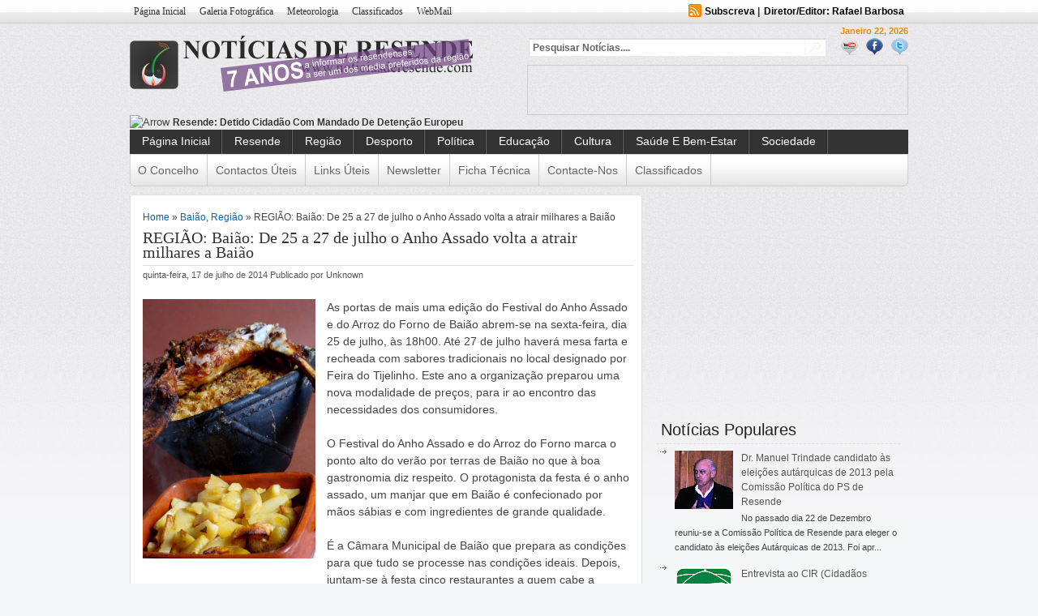

--- FILE ---
content_type: text/html; charset=UTF-8
request_url: https://www.noticiasderesende.com/2014/07/regiao-baiao-de-25-27-de-julho-o-anho.html
body_size: 42087
content:
<!DOCTYPE html>
<html dir='ltr' xmlns='http://www.w3.org/1999/xhtml' xmlns:b='http://www.google.com/2005/gml/b' xmlns:data='http://www.google.com/2005/gml/data' xmlns:expr='http://www.google.com/2005/gml/expr' xmlns:fb='http://www.facebook.com/2008/fbml'>
<head>
<link href='https://www.blogger.com/static/v1/widgets/2944754296-widget_css_bundle.css' rel='stylesheet' type='text/css'/>
<meta content='text/html; charset=UTF-8' http-equiv='Content-Type'/>
<meta content='blogger' name='generator'/>
<link href='https://www.noticiasderesende.com/favicon.ico' rel='icon' type='image/x-icon'/>
<link href='https://www.noticiasderesende.com/2014/07/regiao-baiao-de-25-27-de-julho-o-anho.html' rel='canonical'/>
<link rel="alternate" type="application/atom+xml" title="Notícias de Resende - Atom" href="https://www.noticiasderesende.com/feeds/posts/default" />
<link rel="alternate" type="application/rss+xml" title="Notícias de Resende - RSS" href="https://www.noticiasderesende.com/feeds/posts/default?alt=rss" />
<link rel="service.post" type="application/atom+xml" title="Notícias de Resende - Atom" href="https://www.blogger.com/feeds/1355946187226219709/posts/default" />

<link rel="alternate" type="application/atom+xml" title="Notícias de Resende - Atom" href="https://www.noticiasderesende.com/feeds/8745715939115237996/comments/default" />
<!--Can't find substitution for tag [blog.ieCssRetrofitLinks]-->
<link href='https://blogger.googleusercontent.com/img/b/R29vZ2xl/AVvXsEiQgWiTsrDKiwVfK4DqrzepqkRWUNlt-mi0W_i_4ILoWObRiBAtJKBLPugW8gRqO6Z01jcFRtNWdpXRNQR7LF1Am4S1jbwHzexARBC18T9lJfqBqxzxPf2l-njHhlxIOmv1VVy9fmxMQbQ/s1600/O+Anho+Assado+com+Arroz+do+Forno+%C3%A9+um+dos+pratos+t%C3%ADpicos+de+Bai%C3%A3o.jpg' rel='image_src'/>
<meta content='https://www.noticiasderesende.com/2014/07/regiao-baiao-de-25-27-de-julho-o-anho.html' property='og:url'/>
<meta content='REGIÃO: Baião: De 25 a 27 de julho o Anho Assado volta a atrair milhares a Baião' property='og:title'/>
<meta content='  As portas de mais uma edição do Festival do Anho Assado e do Arroz do Forno de Baião abrem-se na sexta-feira, dia 25 de julho, às 18h00. A...' property='og:description'/>
<meta content='https://blogger.googleusercontent.com/img/b/R29vZ2xl/AVvXsEiQgWiTsrDKiwVfK4DqrzepqkRWUNlt-mi0W_i_4ILoWObRiBAtJKBLPugW8gRqO6Z01jcFRtNWdpXRNQR7LF1Am4S1jbwHzexARBC18T9lJfqBqxzxPf2l-njHhlxIOmv1VVy9fmxMQbQ/w1200-h630-p-k-no-nu/O+Anho+Assado+com+Arroz+do+Forno+%C3%A9+um+dos+pratos+t%C3%ADpicos+de+Bai%C3%A3o.jpg' property='og:image'/>
<meta content='O site Notícias de Resende leva a si as mais recentes notícias do concelho de Resende e região Douro.' name='description'/>
<meta content='noticias de resende, noticias, resende, aregos, termas, cereja, rio, douro, viseu, interior, portugal, norte, ler mais, região, concelho, municipal, mesão frio, cinfães, política, acácio pinto, hélder amaral, antónio almeida henriques, antónio borges, psd, ps, cds-pp, noticia, capital da cereja, douro sul, rafael barbosa' name='keywords'/>
<meta content='https://www.facebook.com/noticiasderesende/' property='article:author'/>
<meta content='Rafael Barbosa' name='author'/>
<meta content='noticias de resende.noticias.resende.aregos.termas.cereja.rio.douro.viseu.interior.portugal.norte.ler mais.região.concelho.municipal.mesão frio.cinfães.política.acácio pinto.hélder amaral.antónio almeida henriques.antónio borges.psd.ps.cds-pp.noticia' name='robots'/>
<meta content='general' name='rating'/>
<meta content='Resende, Viseu, Portugal' name='geo.placename'/>
<meta content='41.10631;-7.96802' name='geo.position'/>
<meta content='41.10631;-7.96802' name='ICBM'/>
<meta content='pt-PT' name='language'/>
<meta content='global' name='distribution'/>
<meta content='never' name='expires'/>
<meta content='2012, Notícias de Resende' name='copyright'/>
<meta content='blogger' name='generator'/>
<meta content='m0CJTOZ8AfNaw4kCTt2mVToH3lsJuVgzrhyBzDXXkxU' name='google-site-verification'/>
<link href='https://plus.google.com/114315458795428386968' rel='publisher'/>
<META content='8c4bd84d2dbe9655' name='y_key'></META>
<meta content='2c5536528ae1e1c9744d' name='wot-verification'/>
<meta content='Notícias de Resende' name='application-name'/>
<meta content='Abrir Notícias de Resende' name='msapplication-tooltip'/>
<meta content='http://www.noticiasderesende.com' name='msapplication-starturl'/>
<meta content='width=1024;height=750' name='msapplication-window'/>
<meta content='#816859' name='msapplication-navbutton-color'/>
<meta content='Notícias de Resende: REGIÃO: Baião: De 25 a 27 de julho o Anho Assado volta a atrair milhares a Baião' property='og:title'/>
<meta content='https://www.noticiasderesende.com/2014/07/regiao-baiao-de-25-27-de-julho-o-anho.html' property='og:url'/>
<meta content='820011291470650' property='fb:app_id'/>
<meta content='http://www.facebook.com/noticiasderesende' property='fb:admins'/>
<meta content='article' property='og:type'/>
<meta content='name=Notícias de Resende;action-uri=http://www.noticiasderesende.com/;icon-uri=http://dl.dropbox.com/u/33184013/favicon.ico' name='msapplication-task'/>
<meta content='name=Enviar Notícias;action-uri=http://www.noticiasderesende.com/p/enviar-noticia.html;icon-uri=http://dl.dropbox.com/u/33184013/favicon.ico' name='msapplication-task'/>
<meta content='name=Newsletter;action-uri=http://www.noticiasderesende.com/p/newsletter.html;icon-uri=http://dl.dropbox.com/u/33184013/favicon.ico' name='msapplication-task'/>
<meta content='name=Contacte-nos;action-uri=http://www.noticiasderesende.com/p/contactos.html;icon-uri=http://dl.dropbox.com/u/33184013/favicon.ico' name='msapplication-task'/>
<meta content='name=Notícias de Resende | Facebook;action-uri=    http://www.facebook.com/pages/Not%C3%ADcias-de-Resende/215116145197390;icon-uri=http://dl.dropbox.com/u/33184013/5875srnzL-I.ico' name='msapplication-task'/>
<!-- 00aa2f16bd1e8f2a5e9debb8fadd15fc -->
<title>Notícias de Resende: REGIÃO: Baião: De 25 a 27 de julho o Anho Assado volta a atrair milhares a Baião</title>
<style id='page-skin-1' type='text/css'><!--
/* hide navigation bar */
#navbar {
display: none !important;
}
*{margin:0;padding:0;
}
/*
Theme Name: News Today
Designed by www.Dalih.net
Converter: UONG JOWO
Theme URI: http://uongjowo.blogspot.com/
*/
html{font-size:100.01%}
h1,h2,h3,h4,h5,h6{color:#111;font-weight:400}
h1{font-size:3em;line-height:1;margin-bottom:.5em}
h2{font-size:2em;margin-bottom:.75em}
h3{font-size:1.5em;line-height:1;margin-bottom:1em}
h4{font-size:1.2em;line-height:1.25;margin-bottom:1.25em}
h5{font-size:1em;font-weight:700;margin-bottom:1.5em}
h6{font-size:1em;font-weight:700}
h2.secondary-title a{color:#F9C415;text-decoration:none;}
h2.secondary-title a:hover{text-decoration:underline;}
.left{float:left!important}
p .left{margin:1.5em 1.5em 1.5em 0;padding:0}
.right{float:right!important}
p .right{margin:1.5em 0 1.5em 1.5em;padding:0}
a:focus,a:hover{color:#09F}
a{color:#06C;text-decoration:underline}
blockquote{color:#666;font-style:italic;margin:0 0 1.5em .5em}
sup,sub{line-height:0}
abbr,acronym{border-bottom:1px dotted #666}
address{font-style:italic;margin:0 0 1.5em}
pre{margin:1.5em 0;white-space:pre}
pre,code,tt{font:1em/1.5 'andale mono', 'lucida console', monospace}
ul,ol{margin:0 1.5em 1.5em 0;padding-left:1.5em}
ul{list-style-type:disc}
ol{list-style-type:decimal}
dd{margin-left:1.5em}
table{margin-bottom:1.4em;width:100%}
thead th{background:none repeat scroll 0 0 #CCC}
th,td,caption{padding:4px 10px 4px 5px}
tbody tr:nth-child(2n) td,tbody tr.even td{background:none repeat scroll 0 0 #F2F2F2}
caption{background:none repeat scroll 0 0 #EEE}
.small{font-size:.8em;line-height:1.875em;margin-bottom:1.875em}
.large{font-size:1.2em;line-height:2.5em;margin-bottom:1.25em}
.hide{display:none}
.loud{color:#000}
.highlight{background:none repeat scroll 0 0 #FF0}
.added{background:none repeat scroll 0 0 #060;color:#FFF}
.removed{background:none repeat scroll 0 0 #900;color:#FFF}
.first{margin-left:0;padding-left:0}
.last{margin-right:0;padding-right:0}
.top{margin-top:0;padding-top:0}
.bottom{margin-bottom:0;padding-bottom:0}
h1 img,h2 img,h3 img,h4 img,h5 img,h6 img,li ul,li ol{margin:0}
p,dl{margin:0 0 1.5em}
strong,dfn,dl dt,th{font-weight:700}
em,dfn,tfoot{font-style:italic}
del,.quiet{color:#666}
.one_half{width:48%}.one_third{width:30.66%}.two_third{width:65.33%}.one_fourth{width:22%}.three_fourth{width:74%}.one_fifth{width:16.8%}.two_fifth{width:37.6%}.three_fifth{width:58.4%}.four_fifth{width:67.2%}.one_sixth{width:13.33%}.five_sixth{width:82.67%}.one_half,.one_third,.two_third,.three_fourth,.one_fourth,.one_fifth,.two_fifth,.three_fifth,.four_fifth,.one_sixth,.five_sixth{float:left;margin-right:4%;position:relative}.last{margin-right:0!important}
a.button{background-image:0!important;border:1px solid #979797;border-radius:5px 5px 5px 5px;box-shadow:0 0 4px rgba(0, 0, 0, 0.4);color:#597390;display:block;float:left;font-size:20px;font-weight:700;line-height:24px;margin-bottom:15px;margin-right:15px;padding:5px;text-decoration:none;text-shadow:0 1px 0 #FFF}
a.button:hover{background-image:0!important;display:block}
a.button:active{background-image:0!important}
a.button:hover span{color:#444}
a.button:active span{color:#000}
a.button span{display:block;padding:12px 5px 12px 62px}
#WrapperMenuPatern {
background: url("https://blogger.googleusercontent.com/img/b/R29vZ2xl/AVvXsEj2PTd_i62s3zYVWMShMWiq0VAfiuMO3ZNUAdmAOti54xHDqPoUei_06mq1PBltbMbrV6uN56QO8SPHu37fzg5GPf62MtPRt-UATgifRKYSQ9xA-TVrcr58ZMj1XkEMEui4NfLoCLF7debF/s1600/bg-nav.png") repeat-x scroll 0 -2px #DFDFDF;
border-bottom: 1px solid #CCCCCC;
margin: 0 auto;
}
#authorarea {
background: url("https://blogger.googleusercontent.com/img/b/R29vZ2xl/AVvXsEgTRcyMTX4SKy89KZHd4mBZRYNPBy8uHrhMuYvq0Sa6g0HZPLW8jruysHxrLL2H0eL8d0fTRDvD7j6LZD641_zVOqSBsW_pOMF-wkqlJYcvzyb3qEUAVydg9gqIMUvUA6BDVZxkaVoG-9_4/s1600/diagonal-line1.png") repeat scroll 0 0 #F2F2F2;
border: 1px solid #DDDDDD;
color: #555555;
margin: 0 0 10px;
min-height: 72px;
padding: 5px;
}
#authorarea h3 {
color: #333333;
font-size: 14px;
font-weight: 700;
margin: 0;
}
#authorarea h3 a {
color: #333333;
font-weight: 700;
text-decoration: none;
}
#authorarea img {
background: none repeat scroll 0 0 #FFFFFF;
border: 1px solid #DDDDDD;
float: left;
height: 60px;
margin: 0 12px 0 0;
padding: 5px;
width: 60px;
}
#authorarea p {
color: #333333;
font: 14px "georgia",Arial,Sans-Serif;
margin: 0;
}
#commentform .author, #commentform .email, #commentform .url {
background: none repeat scroll 0 0 #FFFFFF;
color: #666666;
padding: 3px 3px 3px 5px;
}
#commentform .submit {
background: url("https://blogger.googleusercontent.com/img/b/R29vZ2xl/AVvXsEjsOxSLUx3oV_aTr23fxomDw5wrFcVw14ZMrVpXkryUf5M2EmClCewRT8xGMieccEYIdHX0k_IoLBHWq5r6uZcPtnh9L46wX461E_VZd-EK9npcsr6MH_ItVLUFAJ-AmPjdp0BfBfS9mmMS/s1600/pagemenu-bg.png") repeat-x scroll 0 -7px #999999;
border: 1px solid #666666;
border-radius: 3px 3px 3px 3px;
color: #333333;
cursor: pointer;
display: block;
float: right;
font-family: Georgia,serif;
font-size: 12px;
font-weight: 700;
margin: 0;
padding: 4px 8px;
width: 150px;
}
#commentform input {
border: 1px solid #DDDDDD;
font-size: 12px;
margin-right: 10px;
width: 280px;
}
#commentform textarea {
border: 1px solid #DDDDDD;
color: #333333;
height: 250px;
margin: 0;
overflow: auto;
padding: 5px;
resize: vertical;
width: 593px;
}
#displaying {
color: #0C73A7;
float: left;
font-family: tahoma;
font-size: 1em;
font-weight: 700;
margin-bottom: 10px;
}
#fanother {
background: none repeat scroll 0 0 transparent;
padding: 10px;
}
#featured-slider .contentdiv{
visibility: hidden; /*leave as is*/
position: absolute; /*leave as is*/
left: 0;  /*leave as is*/
top: 0;  /*leave as is*/
z-index:1;
width:550px;
}
#featured-slider .contentdiv img {
width:550px;
height:auto;
overflow:hidden;
}
#featured-slider {
background: none repeat scroll 0 0 #FFFFFF;
border: 1px solid #DFDFDF;
box-shadow: 0 0 5px #DFDFDF;
height: 358px;
position: relative;
width: 550px;
}
#featured-slider .info a, h2.articletitle a {
color: #FFFFFF;
text-decoration: none;
}
#featured-slider .info a:hover, .meta_author a:hover {
text-decoration: underline;
}
#featured-slider .info h2 {
color: #FFFFFF;
font-size: 18px;
margin: 0;
overflow: hidden;
}
#featured-slider .info p {
color: #FFFFFF;
font-size: 12px;
margin: 0;
}
#featured-slider .ui-tabs-panel {
height: 270px;
margin: 0;
overflow: hidden;
padding: 0;
position: relative;
width: 550px;
}
#featured-slider .ui-tabs-panel .galimg a:hover{background:#fff;opacity:0.6;
filter:alpha(opacity=60);}
#featured-slider .ui-tabs-panel .info {
background: url("https://blogger.googleusercontent.com/img/b/R29vZ2xl/AVvXsEj-j8pTvvRmFfx7InOETwFFBF6NSj5UlaEVbN6V_8jVDBq1gNc7ahZKxYKpx9-xVpUJNb9zU7gxSuhbvi6YiStWszkSKXgHGEXvGOjlfFcYhuAqiPIN9dkAj9V1WRrLDYQCw9qpMEJGlW5i/s1600/semi_transparent.png") repeat scroll 0 0 transparent;
bottom: 0;
height: 47px;
left: 0;
margin: 0;
opacity: 0.9;
padding: 3px 5px 0;
position: absolute;
right: 0;
}
#featured-slider li.ui-tabs-nav-item a {
border-radius: 0 3px 3px 0;
color: #666666;
display: block;
height: 70px;
outline: medium none;
padding: 10px 5px;
text-decoration: none;
width: 100px;
}
#featured-slider li.ui-tabs-nav-item a:hover {
background-position: 0 -89px;
}
#featured li.ui-tabs-selected {
outline: medium none;
padding: 0 0 1px;
}
#paginate-featured-slider ul.ui-tabs-nav {
color: #FFFFFF;
left: 0;
list-style: none outside none;
margin: 0;
outline: medium none;
padding: 0;
position: absolute;
top: 269px;
width: 550px;
}
#paginate-featured-slider ul.ui-tabs-nav li a {
background: none repeat scroll 0 0 transparent;
color: #666666;
float: left;
font-size: 12px;
margin: 0;
outline: medium none;
padding: 10px 5px;
position: relative;
}
#paginate-featured-slider ul.ui-tabs-nav li a:hover {background:#fff;opacity:0.5;}
#paginate-featured-slider ul.ui-tabs-nav li a img{
background: none repeat scroll 0 0 #FFFFFF;
border: 0 solid #EEEEEE;
float: left;
margin: 0;
outline: medium none;
padding: 5px;
}
#paginate-featured-slider ul.ui-tabs-nav li span {
font-family: Arial,Helvetica,sans-serif;
font-size: 14px;
font-weight: 700;
outline: medium none;
}
#paginate-featured-slider ul.ui-tabs-nav li a.selected {
background: url("https://blogger.googleusercontent.com/img/b/R29vZ2xl/AVvXsEhDW5-5ziIzvIMrTYVESQblvscRtYV7lsRep7-hfc-x3zBAwbMU1gnS6FtVhSg8OfeklUuh5Oy20PtlnjXL-q3hE-sxgEDxHikSbSCCw-vuT0SIo1R5euP45eEgDK8Seurn-Id-YcuUmEM5/s1600/Feature.png") repeat-x scroll 0 -89px #E6E6E6;
}
#featured-area {
float: left;
overflow: hidden;
padding: 0 10px 10px;
position: relative;
width: 550px;
z-index: 1;
}
#featured-area .pics {
height: 298px;
left: 14px;
position: absolute;
top: 11px;
width: 630px;
}
#footer {
margin: 0 auto;
padding: 0;
}
#footer .bottom {
height: 4px;
width: 960px;
}
#footer2 {
border-top: 3px solid #DFDFDF;
margin: 0 auto;
padding: 0;
width: 960px;
}
#footerabc .rightabc {
text-align: right;
}
#footered #calendar_wrap a {
border-bottom: 1px dotted #CCCCCC;
}
#footered #calendar_wrap caption {
padding-right: 5px;
text-align: right;
}
#footered #calendar_wrap tbody tr:nth-child(2n) td, tbody tr.even td {
background: none repeat scroll 0 0 transparent;
color: #666666;
padding: 2px;
}
#footered #calendar_wrap td#today {
background: none repeat scroll 0 0 #CCCCCC;
color: #000000;
}
#footered #calendar_wrap th, #footered #calendar_wrap td, #footered #calendar_wrap caption {
color: #AAAAAA;
padding: 2px;
text-align: center;
}
#footered #calendar_wrap thead th {
background: none repeat scroll 0 0 #CCCCCC;
color: #000000;
text-align: center;
}
#footered #wp125adwrap_2c .wp125ad {
padding: 5px !important;
width: 100px !important;
}
#footered #wp125adwrap_2c a:hover {
border: medium none;
}
#footered #wp125adwrap_2c img {
border: 1px solid #BBBBBB;
width: 100px !important;
}
#footered .searchred {
background: none repeat scroll 0 0 transparent;
width: auto;
}
#footered .searchred input[type="image"] {
background: url("https://blogger.googleusercontent.com/img/b/R29vZ2xl/AVvXsEjfy9Yp-LHcc0USFEJc-tdTjESYIJLMXoVPb60SMo0YRC4nEjo6pV848zDsy2B8kDpJittsYsftGpvHcla_BSSK79fERmCVjrMo1QH9ahLHVD9L5OBa9rinrigKgqndRDqqujEq2y_864Ry/s1600/searchwidget.png") repeat scroll right 0 transparent;
width: 51px;
}
#footered .searchred input[type="text"] {
background: url("https://blogger.googleusercontent.com/img/b/R29vZ2xl/AVvXsEjfy9Yp-LHcc0USFEJc-tdTjESYIJLMXoVPb60SMo0YRC4nEjo6pV848zDsy2B8kDpJittsYsftGpvHcla_BSSK79fERmCVjrMo1QH9ahLHVD9L5OBa9rinrigKgqndRDqqujEq2y_864Ry/s1600/searchwidget.png") repeat scroll 0 0 transparent;
margin: 0;
padding: 5px 1px 4px 4px;
width: 164px;
}
#footered .textwidget p {
text-align: justify;
}
#footered .widget {
color: #333333;
float: left;
font-size: 12px;
line-height: 19px;
margin: 0 0 5px;
padding: 0;
width: 100%;
}
#footered .widget a,#fsidebar .widget li a {
color: #0066CC;
font: 14px/22px "georgia",Arial,Sans-Serif;
text-decoration: none;
}
#footered .widget h3,#fsidebar .widget h2 {
background: none repeat scroll 0 0 transparent;
border-bottom: 1px dashed #DFDFDF;
color: #000000;width:200px;
font-family: Georgia,"Times New Roman",Times,serif;
font-size: 16px;
font-weight: 100;
margin: 0;
padding: 5px;
text-transform: uppercase;
}
#footered .widget li,#fsidebar .widget li {
border-bottom: 1px dashed #DFDFDF;
color: #F36100;
}
#footered .widget object {
display: block;
padding: 10px 0;
}
#footered .widget ul {
margin: 0;
padding: 5px 0 0;
}
#footered .widget ul > div.searchred, #footered .widget ul ul.menu {
border-top: medium none;
}
#footered .widget ul ul {
list-style: square outside none;
padding-left: 20px;
}
#footered p {
color: #666666;
}
#fotnav a {
color: #004276;
font-size: 12px;
font-weight: 400;
margin-right: 5px;
text-decoration: none;
text-transform: uppercase;
}
#haveyoursay {
color: #ED9017;
float: right;
font-family: tahoma;
font-size: 1em;
font-weight: 700;
margin-bottom: 10px;
}
#headernavigation1 {
font-size: 12px;
height: 26px;
margin: 0;
padding: 0;
}
#headernavigation1 li a, #headernavigation1 li a:link, #headernavigation1 li a:visited {
background: none repeat scroll 0 0 transparent;
color: #333333;
display: block;
font-family: Georgia,"Times New Roman",Times,serif;
font-size: 12px;
font-weight: 400;
margin: 0;
padding: 5px;
text-decoration: none;
text-transform: capitalize;
}
#headernavigation1 li a:hover, #headernavigation1 li a:active, #headernavigation1 ul li.current-menu-item {
background: url("https://blogger.googleusercontent.com/img/b/R29vZ2xl/AVvXsEhl-hJo4MLqQ1UlmqCaBDXoxHkvkLCUWFalMGw9cqPUno6IHPN-owoIVW4bwToGAKVLAS3p9w01Ka1XSsS5kx8DNsKDCqtco-tx91FfvpcKwcbF4SkuEncqVI-7diIKEUlTr1Jx5gpoF5_d/s1600/pagemenu-highlight.png") repeat-x scroll center bottom transparent;
color: #000000;
}
#headernavigation1 li li a, #headernavigation1 li li a:link, #headernavigation1 li li a:visited {
background: none repeat scroll 0 0 #333333;
border-bottom: 1px solid #DDDDDD;
border-left: 1px solid #DDDDDD;
border-right: 1px solid #DDDDDD;
color: #111111;
float: none;
margin: 0;
padding: 5px 8px;
width: 130px;
}
#headernavigation1 li li a:hover, #headernavigation1 li li a:active {
background: none repeat scroll 0 0 #5CA12F;
color: #333333;
padding: 5px 8px;
}
#headernavigation1 ul li {
list-style: none outside none;
margin: 0 7px 0 0;
padding: 0;
}
#headernavigation1 ul, #headernavigation1 li {
background: none repeat scroll 0 0 transparent;
float: left;
list-style: none outside none;
margin: 0;
padding: 0;
}
#headernavigation1 ul.sub-menu, #featured .ui-tabs-hide, .footer2b, .footer2a ul ul.sub-menu {
display: none;
}
#headerpages {
padding-bottom: 0;
}
#headerwrappermiddle .logo {
padding: 15px 0 5px;width:300px;
}
#left-div {
float: left;
margin: 0;
padding: 10px;
}
#left-insidebar {
margin-right: 0;
padding: 0;
}
.menu-custom {
background:url("") repeat scroll 0 0 #333;
height: 30px;
margin: 0 auto;
padding: 0;
width: 960px;
}
.menu-custom .center-cap {
height: 30px;
margin: 0 auto;
width: 960px;
}
.menu-custom li a, .menu-custom li a:link, .menu-custom li a:visited {
background: url("https://blogger.googleusercontent.com/img/b/R29vZ2xl/AVvXsEhM9RGx8uBEBj7xYjYSlJu59tZ0Gv8JeC4bPIquDB6bMzzgUcMdX6zfOm-F48mJ9XUuCbs26uaWr04c8MHxv5C63b3a_U7YMFN22E-1EsjBtBd_E6NEw9cA1KyPUe0KcWW_Wb1SI33u6DrN/s1600/menu-sparator.png") no-repeat scroll right top transparent;
color: #FFFFFF;
display: block;
font: 14px "georgia",Arial,Sans-Serif;
height: 19px;
padding: 6px 15px 5px;
text-decoration: none;
text-transform: capitalize;
}
.menu-custom li a:hover, .menu-custom li a:active, .menu-custom li li a:hover, .menu-custom li li a:active, .menu-custom ul li.current-menu-item a, .menu-custom ul li.current-menu-parent a {
background: url("https://blogger.googleusercontent.com/img/b/R29vZ2xl/AVvXsEj2PTd_i62s3zYVWMShMWiq0VAfiuMO3ZNUAdmAOti54xHDqPoUei_06mq1PBltbMbrV6uN56QO8SPHu37fzg5GPf62MtPRt-UATgifRKYSQ9xA-TVrcr58ZMj1XkEMEui4NfLoCLF7debF/s1600/bg-nav.png") repeat-x scroll 0 0 #DFDFDF;
color: #CA0002;
}
.menu-custom li li a, .menu-custom li li a:link, .menu-custom li li a:visited {
background: none repeat scroll 0 0 #FFFFFF;
color: #333333;
float: none;
font-weight: 400;
margin: 0;
padding: 6px 15px;
width: 180px;
}
.menu-custom li li, .menu-custom li li li {
background-color: #000000;
border: medium none;
height: auto;
margin: 0;
}
.menu-custom li ul {
background: none repeat scroll 0 0 #FFFFFF;
height: auto;
left: -999px;
margin: 0;
padding: 0;
position: absolute;
width: 180px;
z-index: 9999;
}
.menu-custom li ul ul {
margin: -31px 0 0 180px;
}
.menu-custom li ul.sub-menu {
margin-top: -1px;
}
.menu-custom li:hover ul ul, .menu-custom li:hover ul ul ul, .menu-custom li.sfhover ul ul, .menu-custom li.sfhover ul ul ul {
left: -999em;
}
.menu-custom li:hover ul, .menu-custom li li:hover ul, .menu-custom li li li:hover ul, .menu-custom li.sfhover ul, .menu-custom li li.sfhover ul, .menu-custom li li li.sfhover ul {
left: auto;
}
.menu-custom li:hover, .menu-custom li.sfhover {
position: static;
}
.menu-custom ul li, .sidebar .xoxo,#sidebar .widget ul, .widgetcontainer ul, .widgetcontent .xoxo, .widgetcontainer ol, .widgetcontainersmall ul, .widgetcontentsmall .xoxo, .widgetcontainersmall ol {
list-style: none outside none;
margin: 0;
padding: 0;
}
.menu-custom ul, .menu-custom li {
float: left;
height: 30px;
list-style: none outside none;
margin: 0;
padding: 0;
}
.menu-custom-main-menu {
background: url("https://blogger.googleusercontent.com/img/b/R29vZ2xl/AVvXsEhM9RGx8uBEBj7xYjYSlJu59tZ0Gv8JeC4bPIquDB6bMzzgUcMdX6zfOm-F48mJ9XUuCbs26uaWr04c8MHxv5C63b3a_U7YMFN22E-1EsjBtBd_E6NEw9cA1KyPUe0KcWW_Wb1SI33u6DrN/s1600/menu-sparator.png") no-repeat scroll left top transparent;
}
.menu-custom ul.sub-menu {
border-top: 1px solid #EEEEEE;
}
.menu-custom ul.sub-menu li a, .menu-custom ul.sub-menu li a {
background-color: #FFFFFF;
border-bottom: 1px solid #EEEEEE;
border-left: 1px solid #EEEEEE;
border-right: 1px solid #EEEEEE;
color: #666666;
padding: 7px 10px 2px;
text-shadow: none;
}
.menu-custom ul.sub-menu li.current-menu-item a, .menu-custom ul.sub-menu li.current-menu-parent a, .menu-custom ul.sub-menu li:hover a, .menu-custom ul.sub-menu li:hover a {
background: url("https://blogger.googleusercontent.com/img/b/R29vZ2xl/AVvXsEgTRcyMTX4SKy89KZHd4mBZRYNPBy8uHrhMuYvq0Sa6g0HZPLW8jruysHxrLL2H0eL8d0fTRDvD7j6LZD641_zVOqSBsW_pOMF-wkqlJYcvzyb3qEUAVydg9gqIMUvUA6BDVZxkaVoG-9_4/s1600/diagonal-line1.png") repeat scroll 0 0 #666666;
color: #FFFFFF;
text-shadow: none;
}
#missionanothered {
margin-left: 0;
margin-right: 0;
padding: 0;
}
#mycontent {
display: block;
font: 14px "georgia",Arial,Sans-Serif;
margin-bottom: 1.5em;line-height:1.5em;
}
#mycontent img{max-width:580px;}
#news {
height: 14px;
overflow: hidden;
padding: 0 0 4px;
}
#paginationtech {
margin-bottom: 14px;
}
#primary {
margin-top: 10px;
}
#respond h2 {
font-size: 1em;
font-weight: 700;
margin: 0 0 10px;
}
#sidebar {
float: right;
padding: 10px;
width: 300px;
}
#spotlight-rapper {
color: #FFFFFF;
display: inline;
float: left;
height: 358px;
margin-left: 7px;
margin-right: 7px;
margin-top: 100px;
padding-top: 15px;
position: relative;
width: 310px;
}
#the3rd {
background: none repeat scroll 0 0 navy;
width: 400px;
}
#theheaderight {
float: right;
width: 468px;
}
#themission {
margin-left: 0;
margin-right: 320px;
padding: 0;
}
#thepart1 {
padding: 10px 10px 0;
}
#thepart1bwrapper {
background: none repeat scroll 0 0 #FFFFFF;
}
.thepart1bwrapper .thepart1bimg {
border: 1px solid #DFDFDF;
border-radius: 3px 3px 3px 3px;
float: right;
margin-left: 10px;
padding: 5px;
}
#third {
float: left;
height: auto;
padding: 10px;
width: 470px;
}
#ticker-area a {
color: #333333;
font-size: 12px;
font-weight: 800;
list-style: none outside none;
padding: 0;
text-decoration: none;
text-shadow: 1px 1px #FFFFFF;
text-transform: capitalize;
}
#ticker-area a:hover {
color: #000000;
font-size: 12px;
font-weight: 800;
list-style: none outside none;
padding: 0;
text-decoration: none;
}
#ticker-area li, #ticker-area ul {
list-style: none outside none;
padding: 0;
}
#uscolumnsingle {
background: none repeat scroll 0 0 #FFFFFF;
border: 1px solid #DFDFDF;
border-radius: 3px 3px 3px 3px;
float: left;
height: auto;
margin: 0;
padding: 0;
width: 630px;
}
#wp-calendar {
border-spacing: 2px;
width: 100%;
}
#wp-calendar caption {
background: none repeat scroll 0 0 transparent;
color: #666666;
font-size: 12px;
font-weight: 700;
margin: 0;
padding: 0;
text-align: right;
}
#wp-calendar td {
font-size: 11px;
padding: 2px 14px 2px 0;
text-align: right;
}
#wp-calendar td#today {
background: none repeat scroll 0 0 #999999;
color: #FFFFFF;
}
#wp-calendar th {
padding: 2px;
text-align: center;
}
#wp125adwrap_2c .wp125ad {
padding: 7px !important;
}
#wp125adwrap_2c img {
width: 125px;
}
#youarebrowsing {
color: #333333;
font-size: 13px;
font-weight: 700;
margin-bottom: 5px;
padding-bottom: 5px;
}
.DropCap {
background: url("") no-repeat scroll -1px 1px transparent;
color: #FFFFFF;
float: left;
font-size: 24px;
height: 41px;
line-height: 30px;
margin-bottom: 0.2em;
margin-right: 10px;
padding-top: 8px;
text-align: center;
width: 41px;
}
.FullWidth #commentform textarea {
width: 918px;
}
.MainContent {
float: left;
width: 630px;
}
.activeee {
background: none repeat scroll 0 0 #DDDDDD;
border: 1px solid #CCCCCC;
border-radius: 3px 3px 3px 3px;
color: #000000;
font-family: arial;
font-size: 13px;
font-weight: 700;
margin: 0 5px 0 0;
padding: 4px 8px;
text-decoration: none;
}
.aligncenter, img.aligncenter {
clear: both;
display: block;
margin-left: auto;
margin-right: auto;
}
.alignleft, img.alignleft {
display: inline;
float: left;
margin: 0.5em 1.5em 0.5em 0;
}
.alignright, img.alignright {
display: inline;
float: right;
margin-left: 24px;
margin-top: 4px;
}
.authorinfo {
padding: 5px 0 0;
}
.bigsearch {
float: left;
margin-bottom: 10px;
width: 365px;
}
.bookmark img {
border: 0 none;
float: none;
height: 32px;
margin: 0;
padding: 0;
width: 32px;
}
.bookmark ul {
display: inline;
margin: 0 !important;
padding: 0 !important;
}
.bookmark ul li {
background: none repeat scroll 0 0 transparent;
display: inline !important;
list-style-type: none;
margin: 0;
padding: 1px 5px 1px 1px;
}
.bookmark ul li:before {
content: "";
}
.bookmark-hovers {
opacity: 0.4;
}
.bookmark-hovers:hover {
opacity: 1;
}
.bot-post {
border: 1px solid #000000;
width: 500px;
}
.breadcrumbed {
font: 12px "georgia",Arial,Sans-Serif;
padding: 10px 0px 10px 0px;
text-shadow: 1px 1px #FFFFFF;
width: 610px;
}
.clear, .clr {
clear: both;
height: 0;
}
.clr {
background: none repeat scroll 0 0 aqua;
clear: both;
width: 500px;
}
.footer2a p a {
color: #004276;
display: inline;
text-decoration: none;
}
.footer2a p a:hover {
border-bottom: 1px dotted #000000;
color: #000000;
text-decoration: none;
}
.footer2a p a:visited {
color: #555555;
}
.date, .date a {
color: #999999;
font-size: 11px;
font-weight: 400;
}
.footer2a {
padding: 10px;
width: auto;
}
.footer2a li {
display: inline;
font-size: 14px;
font-weight: 700;
margin: 0;
text-shadow: 1px 1px #F1F1F1;
text-transform: capitalize;
}
.footer2a p, .footer2a span {
color: #999999;
float: left;
font-size: 11px;
margin: 0 3px 0 0;
padding: 0;
}
.footer2a ul {
display: block;
margin: 0;
padding: 0;
}
.footer2a ul ul {
float: left;
margin-bottom: 10px;
}
.footer2b img {
margin-top: 0;
}
.footer2b li {
height: 13px;
}
.footer2b ul {
float: left;
font-family: arial;
font-size: 11px;
list-style: none outside none;
margin: 0;
padding: 0 4px 0 0;
}
.ftag {
float: left;
font-weight: 700;
}
.ftag a {
background: none repeat scroll 0 0 #FFFFFF;
border: 1px solid #DDDDDD;
border-radius: 3px 3px 3px 3px;
color: #333333;
display: inline;
float: left;
margin: 0 5px 5px 0;
padding: 1px 8px;
text-decoration: none;
}
.gallery a {
background: url("") no-repeat scroll center center transparent;
display: block;
}
.gallery img {
border: 1px solid #CCCCCC !important;
padding: 5px;
}
.headerbookmarks {
float: right;text-align:right;color:#EB8D00;
width: 200px;font-size:11px;font-weight:bold;
}
.headerbookmark {
float: right;
width: auto;
}
.headerbookmark1 {
float: right;
height: 21px;
margin-left: 10px;
overflow: hidden;
padding: 0;
width: 21px;
}
.home-post-wrap {
float: left;
padding: 6px;
width: 140px;
}
.indexpadding {
margin: 0;
}
.info-titles a:hover, #footered #calendar_wrap a:hover {
border-bottom: medium none;
}
.info-titles, .info-titles a:link, .info-titles a:visited, .info-titles a:active {
color: #020202;
display: block;
font-size: 12px;
margin-bottom: 10px;
padding-left: 4px;
padding-top: 10px;
text-decoration: none;
}
.meta_author {
border-top: 1px solid #FFFFFF;
color: #555555;
font-family: Arial;
font-size: 8pt;
margin-bottom: 3px;
margin-top: 0;
padding-top: 1px;
}
.meta_cmt {
float: right;
font-family: Arial;
font-size: 8.5pt;
font-weight: 400;
margin-bottom: 3px;
}
.meta_cmt img {
font-family: Arial;
vertical-align: middle;
}
.navigation a {
display: block;
line-height: 1em;
text-decoration: none;
}
.navigation, .info {
padding: 10px 10px 10px 15px;
}
.newer-older {
border-top: 1px solid #EEEEEE;
font-size: 12px;
font-weight: 700;
padding: 10px;
}
.page-bottom {
display: block;
height: 15px;
}
.post {
margin-bottom: 5px;
padding: 0;
}
.post table, .post th, .post td {
vertical-align: top;
}
.post-tags {
border-bottom: 1px dotted #DDDDDD;
border-top: 1px dotted #DDDDDD;
color: #999999;
font-size: 0.9em;
margin: 10px 0;
padding: 5px 0;
}
.post-tags a {
font-weight: 700;
}
.post-thumb img {
display: inline;
float: left;
margin: 10px 10px 10px 0;
}
.postinfo {
color: #333333;
font-size: 0.9em;
margin: 7px 0 0;
}
.postinfo a {
color: #C52009;
}
.postinfostyle {
margin: 0 0 1.25em;
}
.postinfostyle em {
background: none repeat scroll 0 0 #317BA9;
color: #FFFFFF;
font-size: 0.9em;
font-style: normal;
line-height: 1.75em;
padding: 3px 5px;
}
.postlink {
color: #F0F0F0;
padding: 10px 0;
}
.postlink a {
background: url("https://blogger.googleusercontent.com/img/b/R29vZ2xl/AVvXsEgTRcyMTX4SKy89KZHd4mBZRYNPBy8uHrhMuYvq0Sa6g0HZPLW8jruysHxrLL2H0eL8d0fTRDvD7j6LZD641_zVOqSBsW_pOMF-wkqlJYcvzyb3qEUAVydg9gqIMUvUA6BDVZxkaVoG-9_4/s1600/diagonal-line1.png") repeat scroll 0 0 transparent;
border: 1px solid #CCCCCC;
border-radius: 3px 3px 3px 3px;
color: #333333;
font-family: arial;
font-size: 13px;
font-weight: 700;
margin: 0 5px 0 0;
padding: 4px 8px;
text-decoration: none;
}
.postlink a:focus {
background: none repeat scroll 0 0 #DDDDDD;
color: #000000;
font-weight: 700;
text-decoration: none;
}
.ptitle {
border-bottom: 1px solid #DDDDDD;
color: #333333;
font-family: Georgia,"Times New Roman",Times,serif;
font-size: 1.5em;
margin-bottom: 0;
padding-bottom: 6px;
}
.ptitle a, .breadcrumbed a, .meta_author a {
text-decoration: none;
}
.right, .rightabc {
float: right;
}
.searchr {
background: none repeat scroll 0 0 #FFFFFF;
border-left: 1px solid #DDDDDD;
border-top: 2px solid #DDDDDD;
height: 20px;
right: 0;
width: 365px;
}
.searchr input[type="image"] {
float: right;
height: 21px;
margin-left: 0;
width: 0;
}
.searchr input[type="text"] {
background: none repeat scroll 0 0 transparent;
border: 0 none;
color: #666666;
float: left;
font-family: Arial;
font-size: 12px;
font-weight: 700;
margin: 0;
padding: 3px 4px;
width: 330px;
}
.searchr input#navigationSearchSubmit{display:block;width:25px;height:21px;padding:0;margin:0;border:0;border-left:1px solid #f5f5f5;float:right;text-indent:-9999px;background:none;}
.searchr #navigationSearchSubmit:hover{background-color:#888;cursor:pointer;}
.searchred {
background: url("https://blogger.googleusercontent.com/img/b/R29vZ2xl/AVvXsEjfy9Yp-LHcc0USFEJc-tdTjESYIJLMXoVPb60SMo0YRC4nEjo6pV848zDsy2B8kDpJittsYsftGpvHcla_BSSK79fERmCVjrMo1QH9ahLHVD9L5OBa9rinrigKgqndRDqqujEq2y_864Ry/s1600/searchwidget.png") repeat scroll 0 0 transparent;
height: 27px;
right: 0;
width: auto;
}
.searchred input[type="image"] {
float: right;
height: 27px;
margin: 0;
width: 51px;
}
.searchred input[type="text"] {
border: 0 none;
color: #666666;
float: left;
font-family: Arial;
font-size: 12px;
font-weight: 700;
height: 18px;
margin: 4px 0 4px 3px;
padding: 1px;
width: 198px;
}
.share {
border-bottom: 1px solid #CCCCCC;
border-top: 1px solid #CCCCCC;
color: #4C4D50;
height: 31px;
margin: 0 0 10px;
padding: 7px 0 6px;
}
.share li {
display: inline;
float: left;
font-size: 11px;
line-height: 48px;
list-style-type: none;
margin: 0 0 0 9px;
padding: 0;
}
.share li img {
display: inline;
float: left;
height: 32px;
margin: 0;
width: 32px;
}
.share li.last {
margin-right: 0;
}
.sharethis {
display: inline;
float: left;
height: 32px !important;
margin: 0;
padding: 0;
width: 62px !important;
}
.sidebarsmall .xoxo {
list-style: none outside none;
margin: 0 2px 0 0;
padding: 0;
}
.someunknownrapperr {
color: #333333;
float: right;
font-family: Arial,Helvetica,sans-serif;
font-size: 12px;
font-weight: 700;
padding: 5px;
}
.someunknownrapperr a {
color: #000000;
font-size: 12px;
font-weight: 700;
margin-left: 2px;
text-decoration: none;
}
.someunknownrapperrimg {
float: left;
height: 16px;
margin: 0;
padding: 0;
vertical-align: middle;
width: 16px;
}
.spotlightIT {
background: url("https://blogger.googleusercontent.com/img/b/R29vZ2xl/AVvXsEj-j8pTvvRmFfx7InOETwFFBF6NSj5UlaEVbN6V_8jVDBq1gNc7ahZKxYKpx9-xVpUJNb9zU7gxSuhbvi6YiStWszkSKXgHGEXvGOjlfFcYhuAqiPIN9dkAj9V1WRrLDYQCw9qpMEJGlW5i/s1600/semi_transparent.png") repeat scroll 0 0 transparent;
bottom: 5px;
color: #FFFFFF;
margin: 0;
padding: 0;
position: absolute;
width: 205px;
}
.spotlightwrapperbig {
border: 1px solid #DDDDDD;
border-radius: 3px 3px 3px 3px;
box-shadow: 0 0 5px #DFDFDF;
height: 148px;
overflow: hidden;
padding: 5px;
position: relative;
width: 205px;
}
.spotlightwrapperbig img, .bookmark span {
display: block;
}
.subcols {
background: url("") repeat-y scroll left center transparent;
height: 1%;
}
.tags {
color: #999999;
font-size: 0.9em;
margin: 10px 0 0;
}
.tags a {
color: #666666;
font-weight: 700;
}
.tags a:hover {
color: #317BA9;
}
.the2rdtitle {
background: none repeat scroll 0 0 #EEEEEE;
border: 1px solid #DFDFDF;
border-radius: 3px 3px 3px 3px;
color: #666666;
font-size: 12px;
font-weight: 700;
margin: 0 0 10px;
padding: 5px 10px;
text-align: left;
}
.the2rdtitlemore {
float: right;
font-size: 12px;
font-weight: 400;
padding: 0;
}
.the2rdtitlemore a:hover {
border-bottom: 1px dotted #666666;
text-decoration: none;
}
.the2title {
color: #555555;
font-family: Arial,Helvetica,sans-serif;
font-size: 12px;
font-weight: 700;
letter-spacing: 0;
text-decoration: none;
}
.the3rdtitle {
background: none repeat scroll 0 0 #D29110;
color: #FFFFFF;
font-size: 13px;
font-weight: 700;
margin: 0 0 10px;
padding: 4px 0 4px 10px;
text-align: left;
}
.thepart1b {
float: right;
margin: 0;
padding: 10px 5px 0;
width: 370px;
}
.business-news {
margin-bottom: 10px;
}
.thepart1bhotnews, .business-news-section, .entertainment-news-section, .art-section, .art-technology, .art-health, .sport-section, .world-section, .technology-section, .health-section {
border-bottom: 1px dashed #DFDFDF;
border-top: 3px solid #EF5B2F;
color: #EF5B2F;
font-size: 16px;
font-weight: 700;
line-height: 1em;
margin-bottom: 10px;
padding: 5px;
}
.business-news-title > a {
border-bottom: 1px dashed #DFDFDF;
color: #21497B;
display: block;
font: 16px "georgia",Arial,Sans-Serif !important;
padding: 3px;
text-decoration: none;
}
.entertainment-news {
padding: 10px;
}
.entertainment-news-wrapper {
float: left;
margin-left: 6px;
margin-right: 6px;
width: 191px;
}
.sport-section {
border-top: 3px solid #00739D;
color: #00739D;
}
.art-section {
border-top: 3px solid #D4AD00;
color: #D4AD00;
}
.health {
float: left;
margin: 0;
width: 230px;
}
.health-section {
border-top: 3px solid #DF004F;
color: #DF004F;
}
.technology {
float: left;
margin-right: 10px;
width: 230px;
}
.technology-section {
border-top: 3px solid #3FBD00;
color: #3FBD00;
}
.thepart1bimga {
border: 1px solid #CCCCCC;
float: left;
margin-right: 10px;
padding: 5px;
}
.thepart1bpost {
font-family: arial;
font-size: 11px;
}
.thepart1bpost p {
color: #636363;
font-family: tahoma;
font-size: 13px;
line-height: 15px;
text-align: justify;
width: 268px;
}
.thepart1btitle {
font-family: arial;
font-size: 14px;
font-weight: 700;
line-height: 14px;
margin: 0;
}
.thepart1bwrapper {
margin: 0 0 10px;
min-height: 92px;
padding-bottom: 0;
width: 370px;
}
.thepart1bwrapper a, .thirdbtitle a {
color: #2D2D2D;
font-family: arial;
font-size: 14px;
font-weight: 400;
height: 0;
line-height: 14px;
text-decoration: none;
}
.thepart1bwrapper .date a {
color: #F36100;
font-size: 11px;
}
.thirdbtitle {
font-family: arial;
font-size: 12px;
font-weight: 700;
margin: 0;
text-decoration: none;
}
.thirdpost p {
font-size: 12px;
margin: 0;
}
.thirdsmallsidebar {
float: right;
margin: 0;
width: 120px;
}
.thirdtitle {
color: #3C3B3B;
font-family: Arial,Helvetica,sans-serif;
font-size: 1.4em;
line-height: 1em;
margin: 0 0 10px;
}
.thirdtitle img {
float: left;
padding: 0;
}
.thumbnail-div img {
border: 1px solid #DDDDDD;
border-radius: 3px 3px 3px 3px;
box-shadow: 0 0 5px #DFDFDF;
padding: 5px;
}
.thumbnail-div img:hover, .spotlightwrapperbig:hover, .thepart1bimga:hover, .thepart1bimg:hover {
border: 1px solid #666666;
}
.thumbs img:hover{background:#fff;opacity:0.6;
filter:alpha(opacity=60);}
.thumbnail-title {
font-size: 14px;
padding-bottom: 5px;
padding-left: 15px;
}
.timed {
color: #666666;
font-family: Arial,Helvetica,sans-serif;
font-size: 11px;
font-weight: 400;
padding: 0;
}
.timed a:hover {
color: red;
}
.uscontinue {
padding: 10px 10px 0 15px;
}
#sidebar .widget li,.widgetcontainer .excerpt, .widgetcontainersmall .excerpt {
font-size: 11px;
margin: 5px 0;
}
.widgetcontainer input[type="text"], .widgetcontainer input[type="password"], .widgetcontainersmall input[type="text"], .widgetcontainersmall input[type="password"] {
width: 80%;
}
#sidebar .widget li a:hover,.widgetcontainer li a:hover, .widgetcontainersmall li a:hover {
border-bottom: 1px dotted #635957;
}
#sidebar .widget li a,.widgetcontainer li a:visited, .widgetcontainer li a:link, .widgetcontainersmall li a:visited, .widgetcontainersmall li a:link {
color: #555555;
font-size: 12px;
font-weight: 400;
text-decoration: none;
}
#sidebar .widget li,.widgetcontainer li, .widgetcontainersmall li {
background: url("https://blogger.googleusercontent.com/img/b/R29vZ2xl/AVvXsEjdxqfXqOzxPUVgvIf9tKCqWSfVg47yAPXQgOxGg7Ph6ynStscaiWpVdXbpz3ZEGKyDldy_uvCMROi8Gc2Rc0MLj6StDKcqI9dYbvFZlQ7DSJjkMj01_3SIqS_886Jf8qJNjh9gk7Pco0CT/s1600/arrow.png") no-repeat scroll 0 2px transparent;
margin: 0;
padding-left: 22px;
}
#sidebar .widget,.widgetcontainer, #slider2 {
list-style: none outside none;
margin-bottom: 10px;
}
.widgetcontent {
line-height: 1.4em;
margin: 0;
padding: 10px;
}
.widgetcontent object {
display: block;
margin-bottom: 1em;
}
.widgetcontentsmall {
background: none repeat scroll 0 0 #FFFFFF;
line-height: 1.4em;
margin-bottom: 10px;
padding: 0;
}
#sidebar .widget h2,.widgettitle h3 {
border-bottom: 1px dashed #DFDFDF;
color: #222222;
font: 20px/24px "Segoe UI","Tahoma","Helvetica","Arial",sans-serif;
margin: 0;
padding: 3px 5px 5px;
text-transform: capitalize;
}
.widgettitlesmall {
background: url("https://blogger.googleusercontent.com/img/b/R29vZ2xl/AVvXsEj3OYF4_MJI4uoFDK731g_HCvnjgC02CoBdgXUcqB2N30PzqZ_4HpcP5_CErn3ULsJItK6W9EETlNSLDm6FbDI1B474g-MyV4yILxFded4BQeM0g0sWOz4SgiBc_4pv76fIl3nGyXQL3d_f/s1600/minisidebarbg.gif") repeat-x scroll 0 0 #424243;
color: #FFFFFF !important;
margin-bottom: 0;
padding: 3px 3px 3px 5px;
}
.widgettitlesmall h3 {
color: #DDDDDD;
font: bold 12px Arial,sans-serif;
margin: 0;
padding: 0 0 0 8px;
text-transform: capitalize;
}
.wp-caption {
background-color: #F3F3F3;
border: 1px solid #DDDDDD;
border-radius: 3px 3px 3px 3px;
margin: 10px;
padding-top: 4px;
text-align: center;
}
.wp-caption img {
border: 0 none;
margin: 0;
padding: 0;
}
.wp-caption p.wp-caption-text {
font-size: 11px;
line-height: 17px;
margin: 0;
padding: 0 4px 5px;
}
a {
color: #0068B5;
text-decoration: none;
}
a.prevnext {
background: none repeat scroll 0 0 #DADADA !important;
}
a:hover {
color: #DA0000;
text-decoration: underline;
}
blockquote {
border-left: 2px solid #CCCCCC;
color: #666666;
font-style: normal;
padding: 5px 10px 1px;
}
blockquote p:last-child {
margin: 0 0 5px;
}
body {
background: url("https://blogger.googleusercontent.com/img/b/R29vZ2xl/AVvXsEiIs9HfQORm0HnYSN519STDG6_fPBTS2PLas4hQR5mswfAsk3mU6sh-a8x2x-KECFKQ8M4cQvCh_IjZCO0mUxAanOH2xjm3fKpSWQHce8-_9nDU5IPEF0DDvPGiei3HTJj7hkQxCIbK7pLw/s1600/gradient_texture20100901.jpg") repeat-x scroll 0 0 #F5F6F7;
color: #444444;
font: 13px/18px Helvetica,Arial,"Trebuchet MS",sans-serif;
margin: 0;
}
code {
background: none repeat scroll 0 0 #EAEAEA;
color: #333333;
font-family: Consolas,Monaco,Courier,monospace;
font-size: 11px;
margin: 1px 0;
padding: 1px 3px;
}
div.bookmark {
margin: 16px 0;
width: 275px;
}
fieldset {
border-left: 0 none;
border-right: 0 none;
border-top: 0 none;
}
fieldset.input, a img, body .pollstableborder {
border: 0 none;
}
h1 {
font-size: 200%;
line-height: 100%;
}
h1, h2, h3, h4, h5 {
font-weight: 400;
line-height: 120%;
margin: 25px 0 10px;
padding-bottom: 5px;
}
h2 {
font-size: 175%;
line-height: 100%;
}
h2.articletitle {
color: #FFFFFF;
font-size: 1em;
font-weight: 700;
line-height: 1em;
margin: 0;
padding: 5px;
width: 195px;
}
h2.articletitle a:hover {
color: #999999;
}
h3 {
font-size: 150%;
}
h4 {
font-size: 120%;
}
h5 {
font-size: 120%;
text-transform: uppercase;
}
html {
height: 100%;
margin-bottom: 1px;
}
img.alignleft {
display: inline;
float: left;
margin-right: 24px;
margin-top: 4px;
}
img.alignleft, img.alignright, img.aligncenter {
margin-bottom: 12px;
}
img.content-left {
float: left;
margin-right: 10px;
padding: 5px;
}
img.content-right {
float: right;
margin-left: 10px;
padding: 5px;
}
#main .comment-body {position: relative;background:url()top center repeat-y;width:560px;padding: 0px;}
#main .normalComments li {width: 560px;margin: 10px;list-style: none;background:url() top left repeat-y;border:1px solid #eee !important;
-webkit-box-shadow: inset -5px -5px 15px 1px #f2f2f2;
-moz-box-shadow: inset -5px -5px 15px 1px #f2f2f2;
box-shadow: inset -5px -5px 15px 1px #f2f2f2;   -moz-border-radius: 8px;
-webkit-border-radius: 8px;
border-radius: 8px; }
#main ol.normalComments {clear: left; padding: 1em 0; margin:0; }
#main ol.normalComments div.reply {position: absolute; top: 0; right: 0; }
#main ol.normalComments li {clear: left; list-style-type: none; margin: 0 0 1em; padding: 10px 10px 30px 10px; font-size: 12px; line-height: 16px; min-height: 80px;background:url() bottom left no-repeat; }
#main ol.normalComments li ul.children {padding: 10px 0 0; }
#main ol.normalComments li ul.children li {clear: left; margin: 0 10px 10px 10px; }
#main ol.normalComments li p {margin-bottom: 0;}
#main ol.normalComments .avatar img{ width:40px;height:40px;float: left; display: inline; margin: 0 15px 20px 0;border:1px solid #ddd; }
#main ol.normalComments cite {font-size: 12px; line-height: 18px; font-weight: bold; font-style: normal; float: left; display: inline; margin-right: 10px;  }
#main ol.normalComments .commentmetadata {line-height: 18px; font-size: 11px; margin-bottom: 5px; }
#main ol.normalComments blockquote {font-size: 12px; line-height: 18px; }
#main ol.normalComments span.says {display: none; }
span.bookmark_tagline span {
display: none;
width: 14em;
}
span.bookmark_tagline:hover span {
background: none repeat scroll 0 0 #FFFFEE;
border: 1px solid #CCCCCC;
color: #000000;
display: block;
line-height: 1.25em;
position: absolute;
top: -5em;
}
span.number, .postinfostyle a {
color: #FFFFFF;
}
#under-menu {
background: url("https://blogger.googleusercontent.com/img/b/R29vZ2xl/AVvXsEgdGWlUlAsdJb-xOIrYNi3a5SZTOWoTd1UpVBTKnZQhqui3pR69hz_1GPy74OHd_speQfVGhWt_4cUgcGRBshEoH08BJU6isXmo26UY5xbGzHnbSNsxCGQ8We5dUHdxVCGu2Haiuq93grt5/s1600/subnav_bg.gif") no-repeat scroll left top #DFDFDF;
height: 40px;
margin: 0 auto 10px;
width: 960px;
}
#under-menu .sub-menu li {
background: none repeat scroll 0 0 #FFFFFF;
}
#under-menu ul, #under-menu li {
background: none repeat scroll 0 0 transparent;
height: auto;
}
#under-menu ul li {
height: auto;
}
#under-menu li a, #under-menu li a:link, #under-menu li a:visited {
background: none repeat scroll 0 0 transparent;
border-right: 1px solid #CCCCCC;
color: #666666;
font: 14px "georgia",Arial,Sans-Serif !important;
height: auto;
padding: 12px 10px 11px;
text-transform: capitalize;
}
#slideshow {
border: 1px solid #999999;
box-shadow: 0 0 5px #999999;
float: right;
height: 359px;
margin-right: 10px;
padding: 0;
position: relative;
width: 370px;
}
#slideshow #bg-control {
background: url("https://blogger.googleusercontent.com/img/b/R29vZ2xl/AVvXsEgTRcyMTX4SKy89KZHd4mBZRYNPBy8uHrhMuYvq0Sa6g0HZPLW8jruysHxrLL2H0eL8d0fTRDvD7j6LZD641_zVOqSBsW_pOMF-wkqlJYcvzyb3qEUAVydg9gqIMUvUA6BDVZxkaVoG-9_4/s1600/diagonal-line1.png") repeat scroll 0 0 #444444;
bottom: 0;
height: 109px;
left: 0;
position: absolute;
right: 0;
z-index: -1;
}
#slideshow #slidesContainer {
height: 325px;
margin: 0 auto;
overflow: hidden;
position: relative;
width: 370px;
}
#slideshow #slidesContainer .slide {
height: 325px;
margin: 0 auto;
overflow: hidden;
padding: 0;
width: 920px;
}
.control {
bottom: 10px;
cursor: pointer;
display: block;
height: 14px;
position: absolute;
text-indent: -10000px;
width: 67px;
z-index: 2;
}
#leftControl {
background: url("https://s5.postimg.org/h5aegr79z/anterior65.png") no-repeat scroll left center transparent;
left: 10px;
}
#rightControl {
background: url("https://s5.postimg.org/ukxf67frr/proximo65.png") no-repeat scroll right center transparent;
right: 10px;
}
.slide h2 {
color: #FFFFFF;
font: 18px "georgia",Arial,Sans-Serif;
margin: 0;
padding: 5px 10px;
text-align: left;
}
.slide p {
color: #FFFFFF;
padding: 0 10px;
text-align: justify;
}
.slide p img {
border: 1px dotted #ACCE0E;
float: left;
margin-right: 11px;
}
.image-secondary {
display: block;
float: left;
}
.image-secondary img {
float: left;
margin-right: 10px;
}
ul.thirdwrapper {
color: #F36100;
list-style: square outside none;
padding-left: 30px;
}
ul.thirdwrapper li {
border-bottom: 1px dashed #E1E1E1;
}
ul.thirdwrapper li a {
font-weight: 700;
padding-bottom: 3px;
text-decoration: none;
}
#top-news-month {
border-bottom: 1px dashed #DEDFDE;
border-top: 3px solid #1B7DB1;
margin: 0 0 8px;
padding: 5px;
}
#top-news-month h5 {
color: #1B7DB1;
font-size: 1.1em;
margin: 0;
padding: 0;
}
#fsidebar, .art {
float: left;
padding: 10px;
width: 220px;
}
.the2rdtitlemore a, .timed a {
color: #666666;
text-decoration: none;
}
.business-news-section, .entertainment-news-section {
border-top: 3px solid #7D543E;
color: #7D543E;
}
.business-news-date, .entertainment-news-date, .art-date, .sport-date, .world-date, .technology-date, .health-date {
color: #999999;
font-size: 11px;
}
.business-news-date a, .entertainment-news-date a, .art-date a, .sport-date a, .world-date a, .technology-date a, .health-date a {
color: #7D543E;
text-decoration: none;
}
.business-news-content p, .entertainment-news-content p, .art-content p, .sport-content p, .world-content p, .technology-content p, .health-content p {
color: #636363;
font: 12px "georgia",Arial,Sans-Serif;
text-align: justify;
}
.widgettitle a, .widgettitlesmall a, .postinfo a:hover, #authorarea p a, ol.commentlist li div.reply a:hover, #commentform .submit:hover, #footered #wp-calendar caption, .ftag a:hover, .postlink a:hover, #fotnav a:hover {
color: #333333;
}
#footered .widget a:hover, #under-menu li a:hover {
color: #000000;
}
#header, .share ul, .boxabc, *, .widgettitle {
margin: 0;
padding: 0;
}
#news .news_content, #news .news_title, .someunknownrapperl, .thumbnail-div, .leftabc, .thepart1a {
float: left;
}
#headerwrappermiddle, .footer-wrap {
padding: 0;
}
.headerticker {
padding: 0;
}
.entertainment-news-title > a, .sport-title > a, .world-title > a {
color: #005DB5;
font: 16px "georgia",Arial,Sans-Serif !important;
text-decoration: none;
}
.sport {
float: right;
padding: 10px;
}
.world {
float: right;
padding: 10px;
}
.sport-wrapper-left, .world-wrapper-left {
float: left;
margin-right: 10px;
width: 200px;
}
.sport-wrapper-right, .world-wrapper-right {
float: left;
margin: 0;
width: 160px;
}
.art-title > a, .health-title > a, .technology-title > a {
border-bottom: 1px dashed #DFDFDF;
color: #21497B;
display: block;
font: 16px "georgia",Arial,Sans-Serif;
padding: 3px;
text-decoration: none;
}
.wrapper1, #headline {
margin: 0 auto;
width: 960px;
}
#someunknownrapper, #footerabc, div.wrapper {
margin: 0 auto;
padding: 0;
width: 960px;
}
.status-msg-border{border-bottom:1px dashed #8B7F61;border-top:1px dashed #8B7F61;border-left:0px dashed #8B7F61;border-right:0px dashed #8B7F61;}
.status-msg-bg{background:#F3C550;}
#adsense-468{float:right;width:468px;height:60px;border:1px solid #ccc;}

--></style>
<script src="//ajax.googleapis.com/ajax/libs/jquery/1.4.2/jquery.min.js" type="text/javascript"></script>
<script type='text/javascript'>
 //<![CDATA[
imgr = new Array();
imgr[0] = "https://s5.postimg.org/tl74ai0lz/nothumbnail.png";
showRandomImg = true;

aBold = true;

summaryPosta = 300;
summaryPost = 130; 
summaryPosti = 110;
summaryPostu = 80;
summaryTitle = 25; 

numposts = 6; 
numposts1 = 1; 
numposts2 = 2; 
numposts3 = 3; 
numposts4 = 4; 
numposts5 = 5; 
numposts6 = 6; 
numposts7 = 7; 
numposts8 = 8; 
numposts9 = 15;

label1 = "Educação";
Title1 = "EDUCAÇÃO";

label2 = "Região";
Title2 = "REGIÃO";

label3 = "Feature";
Title3 = "SLIDER";

label4 = "Feature2";
Title4 = "SLIDE SHOW";

label5 = "Resende";
Title5 = "RESENDE";

label6 = "Saúde e Bem-Estar";
Title6 = "SAÚDE E BEM-ESTAR";

label7 = "Cultura";
Title7 = "CULTURA";

label8 = "Política";
Title8 = "POLÍTICA";

label9 = "Desporto";
Title9 = "DESPORTO";

label10 = "Resende";
Title10 = "DESTAQUES";

label11 = "Sociedade";
Title11 = "SOCIEDADE";

label12 = "Tecnologia";
Title12 = "TECNOLOGIA";


function removeHtmlTag(strx,chop){
	var s = strx.split("<");
	for(var i=0;i<s.length;i++){
		if(s[i].indexOf(">")!=-1){
			s[i] = s[i].substring(s[i].indexOf(">")+1,s[i].length);
		}
	}
	s =  s.join("");
	s = s.substring(0,chop-1);
	return s;
}

function showrecentposts1(json) {
	j = (showRandomImg) ? Math.floor((imgr.length+1)*Math.random()) : 0;
	img  = new Array();

  	for (var i = 0; i < numposts; i++) {
    	var entry = json.feed.entry[i];
    	var posttitle = entry.title.$t;
		var pcm;
    	var posturl;
    	if (i == json.feed.entry.length) break;
    	for (var k = 0; k < entry.link.length; k++) {
      		if (entry.link[k].rel == 'alternate') {
        		posturl = entry.link[k].href;
        		break;
      		}
    	}
		
		for (var k = 0; k < entry.link.length; k++) {
      		if (entry.link[k].rel == 'replies' && entry.link[k].type == 'text/html') {
        		pcm = entry.link[k].title.split(" ")[0];
        		break;
      		}
    	}
		
    	if ("content" in entry) {
      		var postcontent = entry.content.$t;}
    	else
    	if ("summary" in entry) {
      		var postcontent = entry.summary.$t;}
    	else var postcontent = "";
    	
    	postdate = entry.published.$t;
	
	if(j>imgr.length-1) j=0;
	img[i] = imgr[j];
	
	s = postcontent	; a = s.indexOf("<img"); b = s.indexOf("src=\"",a); c = s.indexOf("\"",b+5); d = s.substr(b+5,c-b-5);

	if((a!=-1)&&(b!=-1)&&(c!=-1)&&(d!="")) img[i] = d;

	//cmtext = (text != 'no') ? '<i><font color="'+acolor+'">('+pcm+' '+text+')</font></i>' : '';


	var month = [1,2,3,4,5,6,7,8,9,10,11,12];
	var month2 = ["Jan","Fev","Mar","Abr","Mai","Jun","Jul","Ago","Set","Out","Nov","Dez"];

	var day = postdate.split("-")[2].substring(0,2);
	var m = postdate.split("-")[1];
	var y = postdate.split("-")[0];

	for(var u2=0;u2<month.length;u2++){
		if(parseInt(m)==month[u2]) {
			m = month2[u2] ; break;
		}
	}

	var daystr = day+ ' ' + m + ' ' + y ;
	if (i==0) {
	var trtd = '<div class="technology-wrapper"><div class="thumbs"><a href="'+posturl+'"><span class="technology-img"><img width="230" height="200" class="alignone" src="'+img[i]+'"/></span></a></div><div class="technology-title"><a href="'+posturl+'">'+posttitle+'</a><div class="technology-date">'+daystr+' <a class="editorname" href="'+posturl+'">'+pcm+' comentários</a></div></div><div class="technology-content"><p>'+removeHtmlTag(postcontent,summaryPosti)+'...</p></div></div>';
	document.write(trtd);
	          }
	if ((i>0)&&(i<numposts)) {
	var trtd = '<div class="technology-wrapper"><div class="technology-title"><a href="'+posturl+'">'+posttitle+'</a></div><div class="clear"></div></div>';
	document.write(trtd);
	          }				
			  j++;
	}
	document.write('');

}


function showrecentposts1a(json) {
	j = (showRandomImg) ? Math.floor((imgr.length+1)*Math.random()) : 0;
	img  = new Array();

  	for (var i = 0; i < numposts; i++) {
    	var entry = json.feed.entry[i];
    	var posttitle = entry.title.$t;
		var pcm;
    	var posturl;
    	if (i == json.feed.entry.length) break;
    	for (var k = 0; k < entry.link.length; k++) {
      		if (entry.link[k].rel == 'alternate') {
        		posturl = entry.link[k].href;
        		break;
      		}
    	}
		
		for (var k = 0; k < entry.link.length; k++) {
      		if (entry.link[k].rel == 'replies' && entry.link[k].type == 'text/html') {
        		pcm = entry.link[k].title.split(" ")[0];
        		break;
      		}
    	}
		
    	if ("content" in entry) {
      		var postcontent = entry.content.$t;}
    	else
    	if ("summary" in entry) {
      		var postcontent = entry.summary.$t;}
    	else var postcontent = "";
    	
    	postdate = entry.published.$t;
	
	if(j>imgr.length-1) j=0;
	img[i] = imgr[j];
	
	s = postcontent	; a = s.indexOf("<img"); b = s.indexOf("src=\"",a); c = s.indexOf("\"",b+5); d = s.substr(b+5,c-b-5);

	if((a!=-1)&&(b!=-1)&&(c!=-1)&&(d!="")) img[i] = d;

	//cmtext = (text != 'no') ? '<i><font color="'+acolor+'">('+pcm+' '+text+')</font></i>' : '';


	var month = [1,2,3,4,5,6,7,8,9,10,11,12];
	var month2 = ["Jan","Fev","Mar","Abr","Mai","Jun","Jul","Ago","Set","Out","Nov","Dez"];

	var day = postdate.split("-")[2].substring(0,2);
	var m = postdate.split("-")[1];
	var y = postdate.split("-")[0];

	for(var u2=0;u2<month.length;u2++){
		if(parseInt(m)==month[u2]) {
			m = month2[u2] ; break;
		}
	}

	var daystr = day+ ' ' + m + ' ' + y ;
	var trtd = '<li><b><a href="'+posturl+'">'+posttitle+'</a></b></li>';
	document.write(trtd);


	j++;
}

}


function showrecentposts2(json) {
	j = (showRandomImg) ? Math.floor((imgr.length+1)*Math.random()) : 0;
	img  = new Array();
    
  	for (var i = 0; i < numposts; i++) {
    	var entry = json.feed.entry[i];
    	var posttitle = entry.title.$t;
		var pcm;
    	var posturl;
    	if (i == json.feed.entry.length) break;
    	for (var k = 0; k < entry.link.length; k++) {
      		if (entry.link[k].rel == 'alternate') {
        		posturl = entry.link[k].href;
        		break;
      		}
    	}
		
		for (var k = 0; k < entry.link.length; k++) {
      		if (entry.link[k].rel == 'replies' && entry.link[k].type == 'text/html') {
        		pcm = entry.link[k].title.split(" ")[0];
        		break;
      		}
    	}
		
    	if ("content" in entry) {
      		var postcontent = entry.content.$t;}
    	else
    	if ("summary" in entry) {
      		var postcontent = entry.summary.$t;}
    	else var postcontent = "";
    	
    	postdate = entry.published.$t;
	
	if(j>imgr.length-1) j=0;
	img[i] = imgr[j];
	
	s = postcontent	; a = s.indexOf("<img"); b = s.indexOf("src=\"",a); c = s.indexOf("\"",b+5); d = s.substr(b+5,c-b-5);

	if((a!=-1)&&(b!=-1)&&(c!=-1)&&(d!="")) img[i] = d;

	//cmtext = (text != 'no') ? '<i><font color="'+acolor+'">('+pcm+' '+text+')</font></i>' : '';


	var month = [1,2,3,4,5,6,7,8,9,10,11,12];
	var month2 = ["Jan","Fev","Mar","Abr","Mai","Jun","Jul","Ago","Set","Out","Nov","Dez"];

	var day = postdate.split("-")[2].substring(0,2);
	var m = postdate.split("-")[1];
	var y = postdate.split("-")[0];

	for(var u2=0;u2<month.length;u2++){
		if(parseInt(m)==month[u2]) {
			m = month2[u2] ; break;
		}
	}

	var daystr = day+ ' ' + m + ' ' + y ;
	var trtd = '<ul><li><b><a href="'+posturl+'">'+posttitle+'</a></b></li></ul>';
	document.write(trtd);


	j++;
}

}

function showrecentposts3(json) {
	j = (showRandomImg) ? Math.floor((imgr.length+1)*Math.random()) : 0;
	img  = new Array();
    
  	for (var i = 0; i < numposts; i++) {
    	var entry = json.feed.entry[i];
    	var posttitle = entry.title.$t;
		var pcm;
    	var posturl;
    	if (i == json.feed.entry.length) break;
    	for (var k = 0; k < entry.link.length; k++) {
      		if (entry.link[k].rel == 'alternate') {
        		posturl = entry.link[k].href;
        		break;
      		}
    	}
		
		for (var k = 0; k < entry.link.length; k++) {
      		if (entry.link[k].rel == 'replies' && entry.link[k].type == 'text/html') {
        		pcm = entry.link[k].title.split(" ")[0];
        		break;
      		}
    	}
		
    	if ("content" in entry) {
      		var postcontent = entry.content.$t;}
    	else
    	if ("summary" in entry) {
      		var postcontent = entry.summary.$t;}
    	else var postcontent = "";
    	
    	postdate = entry.published.$t;
	
	if(j>imgr.length-1) j=0;
	img[i] = imgr[j];
	
	s = postcontent	; a = s.indexOf("<img"); b = s.indexOf("src=\"",a); c = s.indexOf("\"",b+5); d = s.substr(b+5,c-b-5);

	if((a!=-1)&&(b!=-1)&&(c!=-1)&&(d!="")) img[i] = d;

	//cmtext = (text != 'no') ? '<i><font color="'+acolor+'">('+pcm+' '+text+')</font></i>' : '';


	var month = [1,2,3,4,5,6,7,8,9,10,11,12];
	var month2 = ["Jan","Fev","Mar","Abr","Mai","Jun","Jul","Ago","Set","Out","Nov","Dez"];

	var day = postdate.split("-")[2].substring(0,2);
	var m = postdate.split("-")[1];
	var y = postdate.split("-")[0];

	for(var u2=0;u2<month.length;u2++){
		if(parseInt(m)==month[u2]) {
			m = month2[u2] ; break;
		}
	}


	var daystr = day+ ' ' + m + ' ' + y ;

	var trtd = '<div class="entertainment-news-wrapper"><div class="thumbs"><a href="'+posturl+'"><span class="entertainment-news-img"><img width="191" height="150" class="alignnone" src="'+img[i]+'"/></span></a></div><div class="entertainment-news-title"><a href="'+posturl+'">'+posttitle+'</a><div class="entertainment-news-date">'+daystr+' <a href="'+posturl+'">'+pcm+' comentários</a></div></div><div class="entertainment-news-content"><p>'+removeHtmlTag(postcontent,summaryPosti)+' [...]</p></div></div>';
	document.write(trtd);


	j++;
}

}

function showrecentposts4(json) {
	j = (showRandomImg) ? Math.floor((imgr.length+1)*Math.random()) : 0;
	img  = new Array();
    
  	for (var i = 0; i < numposts ; i++) {
    	var entry = json.feed.entry[i];
    	var posttitle = entry.title.$t;
		var pcm;
    	var posturl;
    	if (i == json.feed.entry.length) break;
    	for (var k = 0; k < entry.link.length; k++) {
      		if (entry.link[k].rel == 'alternate') {
        		posturl = entry.link[k].href;
        		break;
      		}
    	}
		
		for (var k = 0; k < entry.link.length; k++) {
      		if (entry.link[k].rel == 'replies' && entry.link[k].type == 'text/html') {
        		pcm = entry.link[k].title.split(" ")[0];
        		break;
      		}
    	}
		
    	if ("content" in entry) {
      		var postcontent = entry.content.$t;}
    	else
    	if ("summary" in entry) {
      		var postcontent = entry.summary.$t;}
    	else var postcontent = "";
    	
    	postdate = entry.published.$t;
	
	if(j>imgr.length-1) j=0;
	img[i] = imgr[j];
	
	s = postcontent	; a = s.indexOf("<img"); b = s.indexOf("src=\"",a); c = s.indexOf("\"",b+5); d = s.substr(b+5,c-b-5);

	if((a!=-1)&&(b!=-1)&&(c!=-1)&&(d!="")) img[i] = d;

	//cmtext = (text != 'no') ? '<i><font color="'+acolor+'">('+pcm+' '+text+')</font></i>' : '';


	var month = [1,2,3,4,5,6,7,8,9,10,11,12];
	var month2 = ["Jan","Fev","Mar","Abr","Mai","Jun","Jul","Ago","Set","Out","Nov","Dez"];

	var day = postdate.split("-")[2].substring(0,2);
	var m = postdate.split("-")[1];
	var y = postdate.split("-")[0];

	for(var u2=0;u2<month.length;u2++){
		if(parseInt(m)==month[u2]) {
			m = month2[u2] ; break;
		}
	}

	var daystr = day+ ' ' + m + ' ' + y ;
	
	var trtd = '<div id="slider2" class="spotlightwrapperbig"><div class="thumbs"><a href="'+posturl+'"><img width="205" height="148" class="alignnone" src="'+img[i]+'"/></a></div><div class="spotlightIT"><h2 class="articletitle"><a href="'+posturl+'">'+posttitle+'</a></h2></div></div>';
		document.write(trtd);       
				
			  j++;
	}
	 document.write('');
}

function showrecentposts4a(json) {
	j = (showRandomImg) ? Math.floor((imgr.length+1)*Math.random()) : 0;
	img  = new Array();
    
  	for (var i = 0; i < numposts; i++) {
    	var entry = json.feed.entry[i];
    	var posttitle = entry.title.$t;
		var pcm;
    	var posturl;
    	if (i == json.feed.entry.length) break;
    	for (var k = 0; k < entry.link.length; k++) {
      		if (entry.link[k].rel == 'alternate') {
        		posturl = entry.link[k].href;
        		break;
      		}
    	}
		
		for (var k = 0; k < entry.link.length; k++) {
      		if (entry.link[k].rel == 'replies' && entry.link[k].type == 'text/html') {
        		pcm = entry.link[k].title.split(" ")[0];
        		break;
      		}
    	}
		
    	if ("content" in entry) {
      		var postcontent = entry.content.$t;}
    	else
    	if ("summary" in entry) {
      		var postcontent = entry.summary.$t;}
    	else var postcontent = "";
    	
    	postdate = entry.published.$t;
	
	if(j>imgr.length-1) j=0;
	img[i] = imgr[j];
	
	s = postcontent	; a = s.indexOf("<img"); b = s.indexOf("src=\"",a); c = s.indexOf("\"",b+5); d = s.substr(b+5,c-b-5);

	if((a!=-1)&&(b!=-1)&&(c!=-1)&&(d!="")) img[i] = d;

	//cmtext = (text != 'no') ? '<i><font color="'+acolor+'">('+pcm+' '+text+')</font></i>' : '';


	var month = [1,2,3,4,5,6,7,8,9,10,11,12];
	var month2 = ["Jan","Fev","Mar","Abr","Mai","Jun","Jul","Ago","Set","Out","Nov","Dez"];

	var day = postdate.split("-")[2].substring(0,2);
	var m = postdate.split("-")[1];
	var y = postdate.split("-")[0];

	for(var u2=0;u2<month.length;u2++){
		if(parseInt(m)==month[u2]) {
			m = month2[u2] ; break;
		}
	}

	var daystr = day+ ' ' + m + ' ' + y ;
	
	var trtd = '<div class="thepart1bwrapper"><div class="thumbs"><a href="'+posturl+'"><span class="thepart1bimg"><img class="aligright" width="80" height="80" src="'+img[i]+'"/></span</a></div><div class="thepart1btitle"><a href="'+posturl+'">'+posttitle+'</a><div class="date">'+daystr+' <a href="'+posturl+'">'+pcm+' comentários</a></div></div><div class="thepart1bpost"><p>'+removeHtmlTag(postcontent,summaryPosti)+' [...]</p></div></div>';						 
		document.write(trtd);       
				
			  j++;
	}
	 
}





function showrecentposts5(json) {
	j = (showRandomImg) ? Math.floor((imgr.length+1)*Math.random()) : 0;
	img  = new Array();
     
  	for (var i = 0; i < numposts; i++) {
    	var entry = json.feed.entry[i];
    	var posttitle = entry.title.$t;
		var pcm;
    	var posturl;
    	if (i == json.feed.entry.length) break;
    	for (var k = 0; k < entry.link.length; k++) {
      		if (entry.link[k].rel == 'alternate') {
        		posturl = entry.link[k].href;
        		break;
      		}
    	}
		
		for (var k = 0; k < entry.link.length; k++) {
      		if (entry.link[k].rel == 'replies' && entry.link[k].type == 'text/html') {
        		pcm = entry.link[k].title.split(" ")[0];
        		break;
      		}
    	}
		
    	if ("content" in entry) {
      		var postcontent = entry.content.$t;}
    	else
    	if ("summary" in entry) {
      		var postcontent = entry.summary.$t;}
    	else var postcontent = "";
    	
    	postdate = entry.published.$t;
	
	if(j>imgr.length-1) j=0;
	img[i] = imgr[j];
	
	s = postcontent	; a = s.indexOf("<img"); b = s.indexOf("src=\"",a); c = s.indexOf("\"",b+5); d = s.substr(b+5,c-b-5);

	if((a!=-1)&&(b!=-1)&&(c!=-1)&&(d!="")) img[i] = d;

	//cmtext = (text != 'no') ? '<i><font color="'+acolor+'">('+pcm+' '+text+')</font></i>' : '';


	var month = [1,2,3,4,5,6,7,8,9,10,11,12];
	var month2 = ["Jan","Fev","Mar","Abr","Mai","Jun","Jul","Ago","Set","Out","Nov","Dez"];

	var day = postdate.split("-")[2].substring(0,2);
	var m = postdate.split("-")[1];
	var y = postdate.split("-")[0];

	for(var u2=0;u2<month.length;u2++){
		if(parseInt(m)==month[u2]) {
			m = month2[u2] ; break;
		}
	}

	var daystr = day+ ' ' + m + ' ' + y ;
	if (i==0) {
	var trtd = '<div class="business-news-wrapper"><div class="thumbs"><a href="'+posturl+'"><span class="business-news-img"><img width="300" height="150" class="alignone" src="'+img[i]+'"/></span></a></div><div class="business-news-title"><a href="'+posturl+'">'+posttitle+'</a><div class="business-news-date">'+daystr+' <a class="editorname" href="'+posturl+'">'+pcm+' comentários</a></div></div><div class="business-news-content"><p>'+removeHtmlTag(postcontent,summaryPosta)+'...</p></div></div>';
	document.write(trtd);
	          }
	if ((i>0)&&(i<numposts)) {
	var trtd = '<div class="business-news-wrapper"><div class="business-news-title"><a href="'+posturl+'">'+posttitle+'</a></div></div>';
	document.write(trtd);
	          }				
			  j++;
	}
	document.write('');

}


function showrecentposts5a(json) {
	j = (showRandomImg) ? Math.floor((imgr.length+1)*Math.random()) : 0;
	img  = new Array();
     
  	for (var i = 0; i < numposts; i++) {
    	var entry = json.feed.entry[i];
    	var posttitle = entry.title.$t;
		var pcm;
    	var posturl;
    	if (i == json.feed.entry.length) break;
    	for (var k = 0; k < entry.link.length; k++) {
      		if (entry.link[k].rel == 'alternate') {
        		posturl = entry.link[k].href;
        		break;
      		}
    	}
		
		for (var k = 0; k < entry.link.length; k++) {
      		if (entry.link[k].rel == 'replies' && entry.link[k].type == 'text/html') {
        		pcm = entry.link[k].title.split(" ")[0];
        		break;
      		}
    	}
		
    	if ("content" in entry) {
      		var postcontent = entry.content.$t;}
    	else
    	if ("summary" in entry) {
      		var postcontent = entry.summary.$t;}
    	else var postcontent = "";
    	
    	postdate = entry.published.$t;
	
	if(j>imgr.length-1) j=0;
	img[i] = imgr[j];
	
	s = postcontent	; a = s.indexOf("<img"); b = s.indexOf("src=\"",a); c = s.indexOf("\"",b+5); d = s.substr(b+5,c-b-5);

	if((a!=-1)&&(b!=-1)&&(c!=-1)&&(d!="")) img[i] = d;

	//cmtext = (text != 'no') ? '<i><font color="'+acolor+'">('+pcm+' '+text+')</font></i>' : '';


	var month = [1,2,3,4,5,6,7,8,9,10,11,12];
	var month2 = ["Jan","Fev","Mar","Abr","Mai","Jun","Jul","Ago","Set","Out","Nov","Dez"];

	var day = postdate.split("-")[2].substring(0,2);
	var m = postdate.split("-")[1];
	var y = postdate.split("-")[0];

	for(var u2=0;u2<month.length;u2++){
		if(parseInt(m)==month[u2]) {
			m = month2[u2] ; break;
		}
	}

	var daystr = day+ ' ' + m + ' ' + y ;
	if (i==0) {
	var trtd = '<div class="art-wrapper"><div class="art-title"><a href="'+posturl+'">'+posttitle+'</a><div class="art-date">'+daystr+' <a class="editorname" href="'+posturl+'">'+pcm+' comentários</a></div></div><div class="thumbs"><a href="'+posturl+'"><span class="art-img"><img width="220" height="288" class="alignone" src="'+img[i]+'"/></span></a></div><div class="art-content"><p>'+removeHtmlTag(postcontent,summaryPosta)+'...</p></div></div>';
	document.write(trtd);
	          }
	if ((i>0)&&(i<numposts)) {
	var trtd = '<div class="art-wrapper"><div class="art-title"><a href="'+posturl+'">'+posttitle+'</a></div></div>';
	document.write(trtd);
	          }				
			  j++;
	}
	document.write('');

}



function showrecentposts6(json) {
	j = (showRandomImg) ? Math.floor((imgr.length+1)*Math.random()) : 0;
	img  = new Array();
     
  	for (var i = 0; i < numposts; i++) {
    	var entry = json.feed.entry[i];
    	var posttitle = entry.title.$t;
		var pcm;
    	var posturl;
    	if (i == json.feed.entry.length) break;
    	for (var k = 0; k < entry.link.length; k++) {
      		if (entry.link[k].rel == 'alternate') {
        		posturl = entry.link[k].href;
        		break;
      		}
    	}
		
		for (var k = 0; k < entry.link.length; k++) {
      		if (entry.link[k].rel == 'replies' && entry.link[k].type == 'text/html') {
        		pcm = entry.link[k].title.split(" ")[0];
        		break;
      		}
    	}
		
    	if ("content" in entry) {
      		var postcontent = entry.content.$t;}
    	else
    	if ("summary" in entry) {
      		var postcontent = entry.summary.$t;}
    	else var postcontent = "";
    	
    	postdate = entry.published.$t;
	
	if(j>imgr.length-1) j=0;
	img[i] = imgr[j];
	
	s = postcontent	; a = s.indexOf("<img"); b = s.indexOf("src=\"",a); c = s.indexOf("\"",b+5); d = s.substr(b+5,c-b-5);

	if((a!=-1)&&(b!=-1)&&(c!=-1)&&(d!="")) img[i] = d;

	//cmtext = (text != 'no') ? '<i><font color="'+acolor+'">('+pcm+' '+text+')</font></i>' : '';


	var month = [1,2,3,4,5,6,7,8,9,10,11,12];
	var month2 = ["Jan","Fev","Mar","Abr","Mai","Jun","Jul","Ago","Set","Out","Nov","Dez"];

	var day = postdate.split("-")[2].substring(0,2);
	var m = postdate.split("-")[1];
	var y = postdate.split("-")[0];

	for(var u2=0;u2<month.length;u2++){
		if(parseInt(m)==month[u2]) {
			m = month2[u2] ; break;
		}
	}

	
	
	var daystr = day+ ' ' + m + ' ' + y ;
	var trtd = '<div class="slide"><div class="thumbs"><a href="'+posturl+'"><img class="" width="370" height="250" class="alignnone" src="'+img[i]+'"/></a></div><div class="clear"></div><h2 class="secondary-title"><a href="'+posturl+'">'+posttitle+'</a></h2><p>'+removeHtmlTag(postcontent,summaryPostu)+' [...]</p></div>';
	document.write(trtd);


	j++;
}

}


function showrecentposts6a(json) {
	j = (showRandomImg) ? Math.floor((imgr.length+1)*Math.random()) : 0;
	img  = new Array();
     
  	for (var i = 0; i < numposts; i++) {
    	var entry = json.feed.entry[i];
    	var posttitle = entry.title.$t;
		var pcm;
    	var posturl;
    	if (i == json.feed.entry.length) break;
    	for (var k = 0; k < entry.link.length; k++) {
      		if (entry.link[k].rel == 'alternate') {
        		posturl = entry.link[k].href;
        		break;
      		}
    	}
		
		for (var k = 0; k < entry.link.length; k++) {
      		if (entry.link[k].rel == 'replies' && entry.link[k].type == 'text/html') {
        		pcm = entry.link[k].title.split(" ")[0];
        		break;
      		}
    	}
		
    	if ("content" in entry) {
      		var postcontent = entry.content.$t;}
    	else
    	if ("summary" in entry) {
      		var postcontent = entry.summary.$t;}
    	else var postcontent = "";
    	
    	postdate = entry.published.$t;
	
	if(j>imgr.length-1) j=0;
	img[i] = imgr[j];
	
	s = postcontent	; a = s.indexOf("<img"); b = s.indexOf("src=\"",a); c = s.indexOf("\"",b+5); d = s.substr(b+5,c-b-5);

	if((a!=-1)&&(b!=-1)&&(c!=-1)&&(d!="")) img[i] = d;

	//cmtext = (text != 'no') ? '<i><font color="'+acolor+'">('+pcm+' '+text+')</font></i>' : '';


	var month = [1,2,3,4,5,6,7,8,9,10,11,12];
	var month2 = ["Jan","Fev","Mar","Abr","Mai","Jun","Jul","Ago","Set","Out","Nov","Dez"];

	var day = postdate.split("-")[2].substring(0,2);
	var m = postdate.split("-")[1];
	var y = postdate.split("-")[0];

	for(var u2=0;u2<month.length;u2++){
		if(parseInt(m)==month[u2]) {
			m = month2[u2] ; break;
		}
	}

	var daystr = day+ ' ' + m + ' ' + y ;
	if (i==0) {
	var trtd = '<div class="sport-wrapper-left"><div class="sport-title"><a href="'+posturl+'">'+posttitle+'</a><div class="sport-date">'+daystr+' <a class="editorname" href="'+posturl+'">'+pcm+' comentários</a></div></div><div class="thumbs"><a href="'+posturl+'"><span class="sport-img"><img width="200" height="200" class="alignone" src="'+img[i]+'"/></span></a></div><div class="sport-content"><p>'+removeHtmlTag(postcontent,summaryPost)+'...</p></div></div>';
	document.write(trtd);
	          }
	if ((i>0)&&(i<numposts)) {
	var trtd = '<div class="sport-wrapper-right"><div class="sport-title"><a href="'+posturl+'">'+posttitle+'</a></div><div class="sport-content"><p>'+removeHtmlTag(postcontent,summaryPost)+'...</p></div><div class="clear"></div></div>';
	document.write(trtd);
	          }				
			  j++;
	}
	document.write('');

}


function showrecentposts6b(json) {
	j = (showRandomImg) ? Math.floor((imgr.length+1)*Math.random()) : 0;
	img  = new Array();
     
  	for (var i = 0; i < numposts; i++) {
    	var entry = json.feed.entry[i];
    	var posttitle = entry.title.$t;
		var pcm;
    	var posturl;
    	if (i == json.feed.entry.length) break;
    	for (var k = 0; k < entry.link.length; k++) {
      		if (entry.link[k].rel == 'alternate') {
        		posturl = entry.link[k].href;
        		break;
      		}
    	}
		
		for (var k = 0; k < entry.link.length; k++) {
      		if (entry.link[k].rel == 'replies' && entry.link[k].type == 'text/html') {
        		pcm = entry.link[k].title.split(" ")[0];
        		break;
      		}
    	}
		
    	if ("content" in entry) {
      		var postcontent = entry.content.$t;}
    	else
    	if ("summary" in entry) {
      		var postcontent = entry.summary.$t;}
    	else var postcontent = "";
    	
    	postdate = entry.published.$t;
	
	if(j>imgr.length-1) j=0;
	img[i] = imgr[j];
	
	s = postcontent	; a = s.indexOf("<img"); b = s.indexOf("src=\"",a); c = s.indexOf("\"",b+5); d = s.substr(b+5,c-b-5);

	if((a!=-1)&&(b!=-1)&&(c!=-1)&&(d!="")) img[i] = d;

	//cmtext = (text != 'no') ? '<i><font color="'+acolor+'">('+pcm+' '+text+')</font></i>' : '';


	var month = [1,2,3,4,5,6,7,8,9,10,11,12];
	var month2 = ["Jan","Fev","Mar","Abr","Mai","Jun","Jul","Ago","Set","Out","Nov","Dez"];

	var day = postdate.split("-")[2].substring(0,2);
	var m = postdate.split("-")[1];
	var y = postdate.split("-")[0];

	for(var u2=0;u2<month.length;u2++){
		if(parseInt(m)==month[u2]) {
			m = month2[u2] ; break;
		}
	}

	var daystr = day+ ' ' + m + ' ' + y ;
	
	var trtd = '<div class="home-post-wrap"><div class="thumbnail-div" style=""><div class="thumbs"><a href="'+posturl+'"><span class="header"><img width="130" height="125" class="alignone" src="'+img[i]+'"/></span></a></div></div><div class="clear"></div><a class="the2title" href="'+posturl+'">'+posttitle+'</a></div>';					 
		document.write(trtd);       
				
			  j++;
	}
	
}


function showrecentposts7(json) {
	j = (showRandomImg) ? Math.floor((imgr.length+1)*Math.random()) : 0;
	img  = new Array();
     
  	for (var i = 0; i < numposts; i++) {
    	var entry = json.feed.entry[i];
    	var posttitle = entry.title.$t;
		var pcm;
    	var posturl;
    	if (i == json.feed.entry.length) break;
    	for (var k = 0; k < entry.link.length; k++) {
      		if (entry.link[k].rel == 'alternate') {
        		posturl = entry.link[k].href;
        		break;
      		}
    	}
		
		for (var k = 0; k < entry.link.length; k++) {
      		if (entry.link[k].rel == 'replies' && entry.link[k].type == 'text/html') {
        		pcm = entry.link[k].title.split(" ")[0];
        		break;
      		}
    	}
		
    	if ("content" in entry) {
      		var postcontent = entry.content.$t;}
    	else
    	if ("summary" in entry) {
      		var postcontent = entry.summary.$t;}
    	else var postcontent = "";
    	
    	postdate = entry.published.$t;
	
	if(j>imgr.length-1) j=0;
	img[i] = imgr[j];
	
	s = postcontent	; a = s.indexOf("<img"); b = s.indexOf("src=\"",a); c = s.indexOf("\"",b+5); d = s.substr(b+5,c-b-5);

	if((a!=-1)&&(b!=-1)&&(c!=-1)&&(d!="")) img[i] = d;

	//cmtext = (text != 'no') ? '<i><font color="'+acolor+'">('+pcm+' '+text+')</font></i>' : '';


	var month = [1,2,3,4,5,6,7,8,9,10,11,12];
	var month2 = ["Jan","Fev","Mar","Abr","Mai","Jun","Jul","Ago","Set","Out","Nov","Dez"];

	var day = postdate.split("-")[2].substring(0,2);
	var m = postdate.split("-")[1];
	var y = postdate.split("-")[0];

	for(var u2=0;u2<month.length;u2++){
		if(parseInt(m)==month[u2]) {
			m = month2[u2] ; break;
		}
	}

	var daystr = day+ ' ' + m + ' ' + y ;
	
	var trtd = '<li class="ui-tabs-nav-item"><a rel="'+i+'" class="toc" href="#"><span><img width="90" height="60" class="" src="'+img[i]+'"/></span></a></li>';					 
		document.write(trtd);       
				
			  j++;
	}
	
}




function showrecentposts8(json) {
	j = (showRandomImg) ? Math.floor((imgr.length+1)*Math.random()) : 0;
	img  = new Array();
    
  	for (var i = 0; i < numposts; i++) {
    	var entry = json.feed.entry[i];
    	var posttitle = entry.title.$t;
		var pcm;
    	var posturl;
    	if (i == json.feed.entry.length) break;
    	for (var k = 0; k < entry.link.length; k++) {
      		if (entry.link[k].rel == 'alternate') {
        		posturl = entry.link[k].href;
        		break;
      		}
    	}
		
		for (var k = 0; k < entry.link.length; k++) {
      		if (entry.link[k].rel == 'replies' && entry.link[k].type == 'text/html') {
        		pcm = entry.link[k].title.split(" ")[0];
        		break;
      		}
    	}
		
    	if ("content" in entry) {
      		var postcontent = entry.content.$t;}
    	else
    	if ("summary" in entry) {
      		var postcontent = entry.summary.$t;}
    	else var postcontent = "";
    	
    	postdate = entry.published.$t;
	
	if(j>imgr.length-1) j=0;
	img[i] = imgr[j];
	
	s = postcontent	; a = s.indexOf("<img"); b = s.indexOf("src=\"",a); c = s.indexOf("\"",b+5); d = s.substr(b+5,c-b-5);

	if((a!=-1)&&(b!=-1)&&(c!=-1)&&(d!="")) img[i] = d;

	//cmtext = (text != 'no') ? '<i><font color="'+acolor+'">('+pcm+' '+text+')</font></i>' : '';


	var month = [1,2,3,4,5,6,7,8,9,10,11,12];
	var month2 = ["Jan","Fev","Mar","Abr","Mai","Jun","Jul","Ago","Set","Out","Nov","Dez"];

	var day = postdate.split("-")[2].substring(0,2);
	var m = postdate.split("-")[1];
	var y = postdate.split("-")[0];

	for(var u2=0;u2<month.length;u2++){
		if(parseInt(m)==month[u2]) {
			m = month2[u2] ; break;
		}
	}

	var daystr = day+ ' ' + m + ' ' + y ;
	
	var trtd = '<div class="contentdiv"><div class="ui-tabs-panel"><div class="galimg"><a href="'+posturl+'"><img width="550" height="269" class="alignnone" src="'+img[i]+'"/></a></div><div class="info"><h2><a href="'+posturl+'">'+posttitle+'</a></h2><p>'+removeHtmlTag(postcontent,summaryPostu)+'...</p></div></div></div>';					 
		document.write(trtd);       
				
			  j++;
	}
	 
}




 //]]>
</script>
<script style='text/javascript'>
 //<![CDATA[
function showrecentcomments(json) {
for (var i = 0; i < 6; i++) {
var entry = json.feed.entry[i];
var ctlink;
if (i == json.feed.entry.length) break;
for (var k = 0; k < entry.link.length; k++) {
if (entry.link[k].rel == 'alternate') {
ctlink = entry.link[k].href;
break;
}
}
ctlink = ctlink.replace("#", "#comment-");
var ptlink = ctlink.split("#");
ptlink = ptlink[0];
var txtlink = ptlink.split("/");
txtlink = txtlink[5];
txtlink = txtlink.split(".html");
txtlink = txtlink[0];
var pttitle = txtlink.replace(/-/g," ");
pttitle = pttitle.link(ptlink);
if ("content" in entry) {
var comment = entry.content.$t;}
else
if ("summary" in entry) {
var comment = entry.summary.$t;}
else var comment = "";
var re = /<\S[^>]*>>/g;
comment = comment.replace(re, "");
if (i==0) {
document.write('<li>');
}
else{
document.write('<li>');
}
document.write('<a href="' + ctlink + '"><strong>' + entry.author[0].name.$t + '</strong></a> diz:');
if (comment.length < 100) {
document.write('<a href="' + ctlink + '">'+comment+ '</a>');
}
else
{
comment = comment.substring(0, 100);
var quoteEnd = comment.lastIndexOf(" ");
comment = comment.substring(0, quoteEnd);
document.write('<a href="' + ctlink + '">'+comment + '...</a>');
}
}
document.write('</li>');
}

 //]]>
</script>
<script type='text/javascript'>
var classicMode = false ;
var summary = 50;
var indent = 3;

function stripHtmlTags(s,max){return s.replace(/<.*?>/ig, '').split(/\s+/).slice(0,max-1).join(' ')}

function getSummaryLikeWP(id) {
        return document.getElementById(id).innerHTML.split(/<!--\s*more\s*-->/)[0];
}

function getSummaryImproved(post,max){
   var re = /<.*?>/gi
   var re2 = /<br.*?>/gi
   var re3 = /(<\/{1}p>)|(<\/{1}div>)/gi
   var re4 = /(<style.*?\/{1}style>)|(<script.*?\/{1}script>)|(<table.*?\/{1}table>)|(<form.*?\/{1}form>)|(<code.*?\/{1}code>)|(<pre.*?\/{1}pre>)/gi
   
   post = post.replace(re4,'')
   post = post.replace(re3,'<br /> ').split(re2)
   
   for(var i=0; i<post.length; i++){
    post[i] = post[i].replace(re,'');
   }
 var post2 = new Array();
 for(var i in post) {
  //if(post[i]!='' && post[i]!=' ' && post[i] != '\n') post2.push(post[i]);
  if(/[a-zA-Z0-9]/.test(post[i])) post2.push(post[i]) ;

 }
 
 
 var s = "";
 var indentBlank = "";
 for(var i=0;i<indent;i++){
  indentBlank += " ";
 }
 if(post2.join('<br/>').split(' ').length < max-1 ){
   s = post2.join(indentBlank +' <br/>');
 } else {
  var i = 0;
  while(s.split(' ').length < max){
   s += indentBlank + ' ' + post2[i]+'<br/>';
   i++;
  }
 }  
 return s;
}


function createSummaryAndThumb(pID,title,url,date,comment){
 var posturl= url;
 var title=title;
 var date =date;
 var comment = comment;
 var div = document.getElementById(pID);
 var content = div.innerHTML;
 if (/<!--\s*more\s*-->/.test(content)) {
  div.innerHTML = getSummaryLikeWP(pID);
  div.style.display = "block";
 } 
 else {
 
 var imgtag = "";
 var img = div.getElementsByTagName("img");
 var summ = summary;
 if(img.length>=1) { 
   imgtag = '<div class="thumbs"><a href="'+posturl+'"><span class="thepart1bimga"><img width="145" height="85" src="'+img[0].src+'"></span></a></div>';
   }
  var summary1 = imgtag+'<p>'+stripHtmlTags(content,summary)+'...</p>';
 
 div.innerHTML = summary1;
 div.style.display = "block";
 }
}
</script>
<style>
 
 #frontpage {
display:none;
visibility:hidden;
}

 
 
 
 
 </style>
<!--Related Posts with thumbnails Scripts and Styles Start-->
<style type='text/css'>
#related-posts{margin-top:0px;margin-left:2px;float:left;width:580px;padding-top:0px;
padding-left:0px;background:none;height:100%;
min-height:100%;border-bottom: 0px solid #ddd }#related-posts a:hover {
background-color:#ddd;
} #related-posts h1{background:none;color:#333;font-family:"Trebuchet MS","Arial","Helvetica",sans-serif;font-size:16px;font-weight:normal!important;padding:3px 5px 4px 5px}
</style>
<script type='text/javascript'>
//<![CDATA[ 
//Script by uong jowo
var relatedTitles = new Array();
var relatedTitlesNum = 0;
var relatedUrls = new Array();
var thumburl = new Array();
function related_results_labels_thumbs(json) {
for (var i = 0; i < json.feed.entry.length; i++) {
var entry = json.feed.entry[i];
relatedTitles[relatedTitlesNum] = entry.title.$t;
try 
{thumburl[relatedTitlesNum]=entry.gform_foot.url;}


catch (error){
s=entry.content.$t;a=s.indexOf("<img");b=s.indexOf("src=\"",a);c=s.indexOf("\"",b+5);d=s.substr(b+5,c-b-5);if((a!=-1)&&(b!=-1)&&(c!=-1)&&(d!="")){
thumburl[relatedTitlesNum]=d;} else thumburl[relatedTitlesNum]='https://blogger.googleusercontent.com/img/b/R29vZ2xl/AVvXsEgsaxLmF5W2l1nptumNgx3xdvAJPXsi3bOdwFZfz0MdhzEEpDajWi_ycOre_BzIxSEaRAa_eLvwcS2j1fpE2r1tZq6m0sOyoY0nsFrAh3IIWgMufANNG_JEcgFUifhaaiMzLWr-ycdruA/s1600/no-logo.gif';




}

if(relatedTitles[relatedTitlesNum].length>35) relatedTitles[relatedTitlesNum]=relatedTitles[relatedTitlesNum].substring(0, 35)+"...";
for (var k = 0; k < entry.link.length; k++) {
if (entry.link[k].rel == 'alternate') {
relatedUrls[relatedTitlesNum] = entry.link[k].href;
relatedTitlesNum++;


}
}
}
}
function removeRelatedDuplicates_thumbs() {
var tmp = new Array(0);
var tmp2 = new Array(0);
var tmp3 = new Array(0);
for(var i = 0; i < relatedUrls.length; i++) {
if(!contains_thumbs(tmp, relatedUrls[i])) 
{
tmp.length += 1;
tmp[tmp.length - 1] = relatedUrls[i];
tmp2.length += 1;
tmp3.length += 1;
tmp2[tmp2.length - 1] = relatedTitles[i];
tmp3[tmp3.length - 1] = thumburl[i];
}
}
relatedTitles = tmp2;
relatedUrls = tmp;
thumburl=tmp3;


}

function contains_thumbs(a, e) {
for(var j = 0; j < a.length; j++) if (a[j]==e) return true;
return false;
}
function printRelatedLabels_thumbs() {
for(var i = 0; i < relatedUrls.length; i++)
{
if((relatedUrls[i]==currentposturl)||(!(relatedTitles[i])))
{
relatedUrls.splice(i,1);
relatedTitles.splice(i,1);
thumburl.splice(i,1);
i--;

}
}


var r = Math.floor((relatedTitles.length - 1) * Math.random());
var i = 0;

if(relatedTitles.length>0) document.write('<h1>'+relatedpoststitle+'</h1>');
document.write('<div style="clear: both;"/>');
while (i < relatedTitles.length && i < 20 && i<maxresults) {


document.write('<a style="text-decoration:none;padding:5px;float:left;');
if(i!=0) document.write('border-left:solid 0px #ddd;"');
else document.write('"');
document.write(' href="' + relatedUrls[r] + '"><img style="width:135px;height:120px;border:0px;" src="'+thumburl[r]+'"/><br/><div style="width:135px;padding-left:5px;height:50px;border: 0pt none ; margin: 3px 0pt 0pt; padding: 0pt; font-style: normal; font-variant: normal; font-weight: normal; font-size: 11px; line-height: normal; font-size-adjust: none; font-stretch: normal;">'+relatedTitles[r]+'</div></a>');


if (r < relatedTitles.length - 1) {
r++;
} else {
r = 0;
}
i++;
}
document.write('</div>');
relatedUrls.splice(0,relatedUrls.length);
thumburl.splice(0,thumburl.length);
relatedTitles.splice(0,relatedTitles.length);

}
//]]>
</script>
<!--Related Posts with thumbnails Scripts and Styles End-->
<script type='text/javascript'>
//<![CDATA[
(function($){
	/* hoverIntent by Brian Cherne */
	$.fn.hoverIntent = function(f,g) {
		// default configuration options
		var cfg = {
			sensitivity: 7,
			interval: 100,
			timeout: 0
		};
		// override configuration options with user supplied object
		cfg = $.extend(cfg, g ? { over: f, out: g } : f );

		// instantiate variables
		// cX, cY = current X and Y position of mouse, updated by mousemove event
		// pX, pY = previous X and Y position of mouse, set by mouseover and polling interval
		var cX, cY, pX, pY;

		// A private function for getting mouse position
		var track = function(ev) {
			cX = ev.pageX;
			cY = ev.pageY;
		};

		// A private function for comparing current and previous mouse position
		var compare = function(ev,ob) {
			ob.hoverIntent_t = clearTimeout(ob.hoverIntent_t);
			// compare mouse positions to see if they've crossed the threshold
			if ( ( Math.abs(pX-cX) + Math.abs(pY-cY) ) < cfg.sensitivity ) {
				$(ob).unbind("mousemove",track);
				// set hoverIntent state to true (so mouseOut can be called)
				ob.hoverIntent_s = 1;
				return cfg.over.apply(ob,[ev]);
			} else {
				// set previous coordinates for next time
				pX = cX; pY = cY;
				// use self-calling timeout, guarantees intervals are spaced out properly (avoids JavaScript timer bugs)
				ob.hoverIntent_t = setTimeout( function(){compare(ev, ob);} , cfg.interval );
			}
		};

		// A private function for delaying the mouseOut function
		var delay = function(ev,ob) {
			ob.hoverIntent_t = clearTimeout(ob.hoverIntent_t);
			ob.hoverIntent_s = 0;
			return cfg.out.apply(ob,[ev]);
		};

		// A private function for handling mouse 'hovering'
		var handleHover = function(e) {
			// next three lines copied from jQuery.hover, ignore children onMouseOver/onMouseOut
			var p = (e.type == "mouseover" ? e.fromElement : e.toElement) || e.relatedTarget;
			while ( p && p != this ) { try { p = p.parentNode; } catch(e) { p = this; } }
			if ( p == this ) { return false; }

			// copy objects to be passed into t (required for event object to be passed in IE)
			var ev = jQuery.extend({},e);
			var ob = this;

			// cancel hoverIntent timer if it exists
			if (ob.hoverIntent_t) { ob.hoverIntent_t = clearTimeout(ob.hoverIntent_t); }

			// else e.type == "onmouseover"
			if (e.type == "mouseover") {
				// set "previous" X and Y position based on initial entry point
				pX = ev.pageX; pY = ev.pageY;
				// update "current" X and Y position based on mousemove
				$(ob).bind("mousemove",track);
				// start polling interval (self-calling timeout) to compare mouse coordinates over time
				if (ob.hoverIntent_s != 1) { ob.hoverIntent_t = setTimeout( function(){compare(ev,ob);} , cfg.interval );}

			// else e.type == "onmouseout"
			} else {
				// unbind expensive mousemove event
				$(ob).unbind("mousemove",track);
				// if hoverIntent state is true, then call the mouseOut function after the specified delay
				if (ob.hoverIntent_s == 1) { ob.hoverIntent_t = setTimeout( function(){delay(ev,ob);} , cfg.timeout );}
			}
		};

		// bind the function to the two event listeners
		return this.mouseover(handleHover).mouseout(handleHover);
	};
	
})(jQuery);

//]]>
</script>
<!--Related Posts with thumbnails Scripts and Styles End-->
<style type='text/css'>

.maen {
width:210px;
border:0px solid black;
}

.month {
background-color:#333;
font:bold 12px verdana;
color:white;
}

.daysofweek {
background-color:gray;
font:bold 12px verdana;
color:#666;
}

.days {
font-size: 12px;
font-family:verdana;
color:black;
background-color: none;
padding: 2px;
}

.days #today{
font-weight: bold;
color: red;
}

</style>
<script type='text/javascript'>
//<![CDATA[
function buildCal(m, y, cM, cH, cDW, cD, brdr){
var mn=['Janeiro','Fevereiro','Março','Abril','Maio','Junho','Julho','Agosto','Setembro','Outubro','Novembro','Dezembro'];
var dim=[31,0,31,30,31,30,31,31,30,31,30,31];

var oD = new Date(y, m-1, 1); //DD replaced line to fix date bug when current day is 31st
oD.od=oD.getDay()+1; //DD replaced line to fix date bug when current day is 31st

var todaydate=new Date() //DD added
var scanfortoday=(y==todaydate.getFullYear() && m==todaydate.getMonth()+1)? todaydate.getDate() : 0 //DD added

dim[1]=(((oD.getFullYear()%100!=0)&&(oD.getFullYear()%4==0))||(oD.getFullYear()%400==0))?29:28;
var t='<div class="'+cM+'"><table class="'+cM+'" cols="7" cellpadding="0" border="'+brdr+'" cellspacing="0"><tr align="center">';
t+='<td colspan="7" align="center" class="'+cH+'">'+mn[m-1]+' - '+y+'</td></tr><tr align="center">';
for(s=0;s<7;s++)t+='<td class="'+cDW+'">'+"SMTWTFS".substr(s,1)+'</td>';
t+='</tr><tr align="center">';
for(i=1;i<=42;i++){
var x=((i-oD.od>=0)&&(i-oD.od<dim[m-1]))? i-oD.od+1 : '&nbsp;';
if (x==scanfortoday) //DD added
x='<span id="today">'+x+'</span>' //DD added
t+='<td class="'+cD+'">'+x+'</td>';
if(((i)%7==0)&&(i<36))t+='</tr><tr align="center">';
}
return t+='</tr></table></div>';
}

//]]>
</script>
<script type='text/javascript'>
//<![CDATA[
//** Featured Content Slider script- (c) Dynamic Drive DHTML code library: http://www.dynamicdrive.com.
//** May 2nd, 08'- Script rewritten and updated to 2.0.
//** June 12th, 08'- Script updated to v 2.3, which adds the following features:
			//1) Changed behavior of script to actually collapse the previous content when the active one is shown, instead of just tucking it underneath the later.
			//2) Added setting to reveal a content either via "click" or "mouseover" of pagination links (default is former).
			//3) Added public function for jumping to a particular slide within a Featured Content instance using an arbitrary link, for example.

//** July 11th, 08'- Script updated to v 2.4:
			//1) Added ability to select a particular slide when the page first loads using a URL parameter (ie: mypage.htm?myslider=4 to select 4th slide in "myslider")
			//2) Fixed bug where the first slide disappears when the mouse clicks or mouses over it when page first loads.
			
// Featured Content Slider- © Dynamic Drive DHTML code library (www.dynamicdrive.com)
// This notice MUST stay intact for legal use
// Visit Dynamic Drive at http://www.dynamicdrive.com/ for this script and 100s more

var featuredcontentslider={

//3 variables below you can customize if desired:
ajaxloadingmsg: '<div style="margin: 20px 0 0 20px"><img src="loading.gif" /> Fetching slider Contents. Please wait...</div>',
bustajaxcache: true, //bust caching of external ajax page after 1st request?
enablepersist: true, //persist to last content viewed when returning to page?

settingcaches: {}, //object to cache "setting" object of each script instance

jumpTo:function(fcsid, pagenumber){ //public function to go to a slide manually.
	this.turnpage(this.settingcaches[fcsid], pagenumber)
},

ajaxconnect:function(setting){
	var page_request = false
	if (window.ActiveXObject){ //Test for support for ActiveXObject in IE first (as XMLHttpRequest in IE7 is broken)
		try {
		page_request = new ActiveXObject("Msxml2.XMLHTTP")
		} 
		catch (e){
			try{
			page_request = new ActiveXObject("Microsoft.XMLHTTP")
			}
			catch (e){}
		}
	}
	else if (window.XMLHttpRequest) // if Mozilla, Safari etc
		page_request = new XMLHttpRequest()
	else
		return false
	var pageurl=setting.contentsource[1]
	page_request.onreadystatechange=function(){
		featuredcontentslider.ajaxpopulate(page_request, setting)
	}
	document.getElementById(setting.id).innerHTML=this.ajaxloadingmsg
	var bustcache=(!this.bustajaxcache)? "" : (pageurl.indexOf("?")!=-1)? "&"+new Date().getTime() : "?"+new Date().getTime()
	page_request.open('GET', pageurl+bustcache, true)
	page_request.send(null)
},

ajaxpopulate:function(page_request, setting){
	if (page_request.readyState == 4 && (page_request.status==200 || window.location.href.indexOf("http")==-1)){
		document.getElementById(setting.id).innerHTML=page_request.responseText
		this.buildpaginate(setting)
	}
},

buildcontentdivs:function(setting){
	var alldivs=document.getElementById(setting.id).getElementsByTagName("div")
	for (var i=0; i<alldivs.length; i++){
		if (this.css(alldivs[i], "contentdiv", "check")){ //check for DIVs with class "contentdiv"
			setting.contentdivs.push(alldivs[i])
				alldivs[i].style.display="none" //collapse all content DIVs to begin with
		}
	}
},

buildpaginate:function(setting){
	this.buildcontentdivs(setting)
	var sliderdiv=document.getElementById(setting.id)
	var pdiv=document.getElementById("paginate-"+setting.id)
	var phtml=""
	var toc=setting.toc
	var nextprev=setting.nextprev
	if (typeof toc=="string" && toc!="markup" || typeof toc=="object"){
		for (var i=1; i<=setting.contentdivs.length; i++){
			phtml+='<a href="#'+i+'" class="toc">'+(typeof toc=="string"? toc.replace(/#increment/, i) : toc[i-1])+'</a> '
		}
		phtml=(nextprev[0]!=''? '<a href="#prev" class="prev">'+nextprev[0]+'</a> ' : '') + phtml + (nextprev[1]!=''? '<a href="#next" class="next">'+nextprev[1]+'</a>' : '')
		pdiv.innerHTML=phtml
	}
	var pdivlinks=pdiv.getElementsByTagName("a")
	var toclinkscount=0 //var to keep track of actual # of toc links
	for (var i=0; i<pdivlinks.length; i++){
		if (this.css(pdivlinks[i], "toc", "check")){
			if (toclinkscount>setting.contentdivs.length-1){ //if this toc link is out of range (user defined more toc links then there are contents)
				pdivlinks[i].style.display="none" //hide this toc link
				continue
			}
			pdivlinks[i].setAttribute("rel", ++toclinkscount) //store page number inside toc link
			pdivlinks[i][setting.revealtype]=function(){
				featuredcontentslider.turnpage(setting, this.getAttribute("rel"))
				return false
			}
			setting.toclinks.push(pdivlinks[i])
		}
		else if (this.css(pdivlinks[i], "prev", "check") || this.css(pdivlinks[i], "next", "check")){ //check for links with class "prev" or "next"
			pdivlinks[i].onclick=function(){
				featuredcontentslider.turnpage(setting, this.className)
				return false
			}
		}
	}
	this.turnpage(setting, setting.currentpage, true)
	if (setting.autorotate[0]){ //if auto rotate enabled
		pdiv[setting.revealtype]=function(){
			featuredcontentslider.cleartimer(setting, window["fcsautorun"+setting.id])
		}
		sliderdiv["onclick"]=function(){ //stop content slider when slides themselves are clicked on
			featuredcontentslider.cleartimer(setting, window["fcsautorun"+setting.id])
		}
		setting.autorotate[1]=setting.autorotate[1]+(1/setting.enablefade[1]*50) //add time to run fade animation (roughly) to delay between rotation
	 this.autorotate(setting)
	}
},

urlparamselect:function(fcsid){
	var result=window.location.search.match(new RegExp(fcsid+"=(\\d+)", "i")) //check for "?featuredcontentsliderid=2" in URL
	return (result==null)? null : parseInt(RegExp.$1) //returns null or index, where index (int) is the selected tab's index
},

turnpage:function(setting, thepage, autocall){
	var currentpage=setting.currentpage //current page # before change
	var totalpages=setting.contentdivs.length
	var turntopage=(/prev/i.test(thepage))? currentpage-1 : (/next/i.test(thepage))? currentpage+1 : parseInt(thepage)
	turntopage=(turntopage<1)? totalpages : (turntopage>totalpages)? 1 : turntopage //test for out of bound and adjust
	if (turntopage==setting.currentpage && typeof autocall=="undefined") //if a pagination link is clicked on repeatedly
		return
	setting.currentpage=turntopage
	setting.contentdivs[turntopage-1].style.zIndex=++setting.topzindex
	this.cleartimer(setting, window["fcsfade"+setting.id])
	setting.cacheprevpage=setting.prevpage
	if (setting.enablefade[0]==true){
		setting.curopacity=0
		this.fadeup(setting)
	}
	if (setting.enablefade[0]==false){ //if fade is disabled, fire onChange event immediately (verus after fade is complete)
		setting.contentdivs[setting.prevpage-1].style.display="none" //collapse last content div shown (it was set to "block")
		setting.onChange(setting.prevpage, setting.currentpage)
	}
	setting.contentdivs[turntopage-1].style.visibility="visible"
	setting.contentdivs[turntopage-1].style.display="block"
	if (setting.prevpage<=setting.toclinks.length) //make sure pagination link exists (may not if manually defined via "markup", and user omitted)
		this.css(setting.toclinks[setting.prevpage-1], "selected", "remove")
	if (turntopage<=setting.toclinks.length) //make sure pagination link exists (may not if manually defined via "markup", and user omitted)
		this.css(setting.toclinks[turntopage-1], "selected", "add")
	setting.prevpage=turntopage
	if (this.enablepersist)
		this.setCookie("fcspersist"+setting.id, turntopage)
},

setopacity:function(setting, value){ //Sets the opacity of targetobject based on the passed in value setting (0 to 1 and in between)
	var targetobject=setting.contentdivs[setting.currentpage-1]
	if (targetobject.filters && targetobject.filters[0]){ //IE syntax
		if (typeof targetobject.filters[0].opacity=="number") //IE6
			targetobject.filters[0].opacity=value*100
		else //IE 5.5
			targetobject.style.filter="alpha(opacity="+value*100+")"
	}
	else if (typeof targetobject.style.MozOpacity!="undefined") //Old Mozilla syntax
		targetobject.style.MozOpacity=value
	else if (typeof targetobject.style.opacity!="undefined") //Standard opacity syntax
		targetobject.style.opacity=value
	setting.curopacity=value
},

fadeup:function(setting){
	if (setting.curopacity<1){
		this.setopacity(setting, setting.curopacity+setting.enablefade[1])
		window["fcsfade"+setting.id]=setTimeout(function(){featuredcontentslider.fadeup(setting)}, 50)
	}
	else{ //when fade is complete
		if (setting.cacheprevpage!=setting.currentpage) //if previous content isn't the same as the current shown div (happens the first time the page loads/ script is run)
			setting.contentdivs[setting.cacheprevpage-1].style.display="none" //collapse last content div shown (it was set to "block")
		setting.onChange(setting.cacheprevpage, setting.currentpage)
	}
},

cleartimer:function(setting, timervar){
	if (typeof timervar!="undefined"){
		clearTimeout(timervar)
		clearInterval(timervar)
		if (setting.cacheprevpage!=setting.currentpage){ //if previous content isn't the same as the current shown div
			setting.contentdivs[setting.cacheprevpage-1].style.display="none"
		}
	}
},

css:function(el, targetclass, action){
	var needle=new RegExp("(^|\\s+)"+targetclass+"($|\\s+)", "ig")
	if (action=="check")
		return needle.test(el.className)
	else if (action=="remove")
		el.className=el.className.replace(needle, "")
	else if (action=="add")
		el.className+=" "+targetclass
},

autorotate:function(setting){
 window["fcsautorun"+setting.id]=setInterval(function(){featuredcontentslider.turnpage(setting, "next")}, setting.autorotate[1])
},

getCookie:function(Name){ 
	var re=new RegExp(Name+"=[^;]+", "i"); //construct RE to search for target name/value pair
	if (document.cookie.match(re)) //if cookie found
		return document.cookie.match(re)[0].split("=")[1] //return its value
	return null
},

setCookie:function(name, value){
	document.cookie = name+"="+value

},


init:function(setting){
	var persistedpage=this.getCookie("fcspersist"+setting.id) || 1
	var urlselectedpage=this.urlparamselect(setting.id) //returns null or index from: mypage.htm?featuredcontentsliderid=index
	this.settingcaches[setting.id]=setting //cache "setting" object
	setting.contentdivs=[]
	setting.toclinks=[]
	setting.topzindex=0
	setting.currentpage=urlselectedpage || ((this.enablepersist)? persistedpage : 1)
	setting.prevpage=setting.currentpage
	setting.revealtype="on"+(setting.revealtype || "click")
	setting.curopacity=0
	setting.onChange=setting.onChange || function(){}
	if (setting.contentsource[0]=="inline")
		this.buildpaginate(setting)
	if (setting.contentsource[0]=="ajax")
		this.ajaxconnect(setting)
}

}
//]]>
</script>
<script type='text/javascript'>
//<![CDATA[
  	/*
 * Superfish v1.4.8 - jQuery menu widget
 * Copyright (c) 2008 Joel Birch
 *
 * Dual licensed under the MIT and GPL licenses:
 * 	http://www.opensource.org/licenses/mit-license.php
 * 	http://www.gnu.org/licenses/gpl.html
 *
 * CHANGELOG: http://users.tpg.com.au/j_birch/plugins/superfish/changelog.txt
 */

;(function($){
	$.fn.superfish = function(op){

		var sf = $.fn.superfish,
			c = sf.c,
			$arrow = $(['<span class="',c.arrowClass,'"> &#187;</span>'].join('')),
			over = function(){
				var $$ = $(this), menu = getMenu($$);
				clearTimeout(menu.sfTimer);
				$$.showSuperfishUl().siblings().hideSuperfishUl();
			},
			out = function(){
				var $$ = $(this), menu = getMenu($$), o = sf.op;
				clearTimeout(menu.sfTimer);
				menu.sfTimer=setTimeout(function(){
					o.retainPath=($.inArray($$[0],o.$path)>-1);
					$$.hideSuperfishUl();
					if (o.$path.length && $$.parents(['li.',o.hoverClass].join('')).length<1){over.call(o.$path);}
				},o.delay);	
			},
			getMenu = function($menu){
				var menu = $menu.parents(['ul.',c.menuClass,':first'].join(''))[0];
				sf.op = sf.o[menu.serial];
				return menu;
			},
			addArrow = function($a){ $a.addClass(c.anchorClass).append($arrow.clone()); };
			
		return this.each(function() {
			var s = this.serial = sf.o.length;
			var o = $.extend({},sf.defaults,op);
			o.$path = $('li.'+o.pathClass,this).slice(0,o.pathLevels).each(function(){
				$(this).addClass([o.hoverClass,c.bcClass].join(' '))
					.filter('li:has(ul)').removeClass(o.pathClass);
			});
			sf.o[s] = sf.op = o;
			
			$('li:has(ul)',this)[($.fn.hoverIntent && !o.disableHI) ? 'hoverIntent' : 'hover'](over,out).each(function() {
				if (o.autoArrows) addArrow( $('>a:first-child',this) );
			})
			.not('.'+c.bcClass)
				.hideSuperfishUl();
			
			var $a = $('a',this);
			$a.each(function(i){
				var $li = $a.eq(i).parents('li');
				$a.eq(i).focus(function(){over.call($li);}).blur(function(){out.call($li);});
			});
			o.onInit.call(this);
			
		}).each(function() {
			var menuClasses = [c.menuClass];
			if (sf.op.dropShadows  && !($.browser.msie && $.browser.version < 7)) menuClasses.push(c.shadowClass);
			$(this).addClass(menuClasses.join(' '));
		});
	};

	var sf = $.fn.superfish;
	sf.o = [];
	sf.op = {};
	sf.IE7fix = function(){
		var o = sf.op;
		if ($.browser.msie && $.browser.version > 6 && o.dropShadows && o.animation.opacity!=undefined)
			this.toggleClass(sf.c.shadowClass+'-off');
		};
	sf.c = {
		bcClass     : 'sf-breadcrumb',
		menuClass   : 'sf-js-enabled',
		anchorClass : 'sf-with-ul',
		arrowClass  : 'sf-sub-indicator',
		shadowClass : 'sf-shadow'
	};
	sf.defaults = {
		hoverClass	: 'sfHover',
		pathClass	: 'overideThisToUse',
		pathLevels	: 1,
		delay		: 800,
		animation	: {opacity:'show'},
		speed		: 'normal',
		autoArrows	: true,
		dropShadows : true,
		disableHI	: false,		// true disables hoverIntent detection
		onInit		: function(){}, // callback functions
		onBeforeShow: function(){},
		onShow		: function(){},
		onHide		: function(){}
	};
	$.fn.extend({
		hideSuperfishUl : function(){
			var o = sf.op,
				not = (o.retainPath===true) ? o.$path : '';
			o.retainPath = false;
			var $ul = $(['li.',o.hoverClass].join(''),this).add(this).not(not).removeClass(o.hoverClass)
					.find('>ul').hide().css('visibility','hidden');
			o.onHide.call($ul);
			return this;
		},
		showSuperfishUl : function(){
			var o = sf.op,
				sh = sf.c.shadowClass+'-off',
				$ul = this.addClass(o.hoverClass)
					.find('>ul:hidden').css('visibility','visible');
			sf.IE7fix.call($ul);
			o.onBeforeShow.call($ul);
			$ul.animate(o.animation,o.speed,function(){ sf.IE7fix.call($ul); o.onShow.call($ul); });
			return this;
		}
	});

})(jQuery);



//]]>
</script>
<script type='text/javascript'>
 //<![CDATA[

$(document).ready(function(){
  var currentPosition = 1;
  var slideWidth = 370;
  var slides = $('.slide');
  var numberOfSlides = slides.length;

  // Remove scrollbar in JS
  $('#slidesContainer').css('overflow', 'hidden');

  // Wrap all .slides with #slideInner div
  slides
    .wrapAll('<div id="slideInner"></div>')
    // Float left to display horizontally, readjust .slides width
	.css({
      'float' : 'left',
      'width' : slideWidth
    });

  // Set #slideInner width equal to total width of all slides
  $('#slideInner').css('width', slideWidth * numberOfSlides);

  // Insert controls in the DOM
  $('#slideshow')
    .prepend('<span class="control" id="leftControl">Clicking moves left</span>')
    .append('<span class="control" id="rightControl">Clicking moves right</span>');

  // Hide left arrow control on first load
  manageControls(currentPosition);

  // Create event listeners for .controls clicks
  $('.control')
    .bind('click', function(){
    // Determine new position
	currentPosition = ($(this).attr('id')=='rightControl') ? currentPosition+1 : currentPosition-1;
    
	// Hide / show controls
    manageControls(currentPosition);
    // Move slideInner using margin-left
    $('#slideInner').animate({
      'marginLeft' : slideWidth*(-currentPosition)
    });
  });

  // manageControls: Hides and Shows controls depending on currentPosition
  function manageControls(position){
    // Hide left arrow if position is first slide
	if(position==0){ $('#leftControl').hide() } else{ $('#leftControl').show() }
	// Hide right arrow if position is last slide
    if(position==numberOfSlides-1){ $('#rightControl').hide() } else{ $('#rightControl').show() }
  }	
});
//]]>
</script>
<script type='text/javascript'>
 //<![CDATA[
$(document).ready(function () {   
	createTicker();  
});                                  

function createTicker(){    	
	// put all list elements within #ticker-area into array   
	var tickerLIs = $("#ticker-area ul").children();          
	tickerItems = new Array();                                
	tickerLIs.each(function(el) {                             
		tickerItems.push( jQuery(this).html() );                
	});                                                       
	i = 0  ;                                                 
	rotateTicker();                                           
}                                                           
function rotateTicker(){                                    
	if( i == tickerItems.length ){                            
	  i = 0;                                                  
	}                                                         
  tickerText = tickerItems[i];                              
	c = 0;                                                    
	typetext();                                               
	setTimeout( "rotateTicker()", 5000 );                     
	i++;                                                      
}                                                           
var isInTag = false;                                        
function typetext() {	                                      
	var thisChar = tickerText.substr(c, 1);                   
	if( thisChar == '<' ){ isInTag = true; }                  
	if( thisChar == '>' ){ isInTag = false; }                 
	$('#ticker-area').html("&nbsp;" + tickerText.substr(0, c++));   
	if(c < tickerText.length+1)                                     
		if( isInTag ){                                                
			typetext();                                                 
		}else{                                                        
			setTimeout("typetext()", 28);                               
		}                                                             
	else {                                                          
		c = 1;                                                        
		tickerText = "";                                              
	}	                                                              
}  
//]]>
</script>
<script type='text/javascript'>
 //<![CDATA[
  	// initialise plugins
		jQuery(function(){
			// main navigation init
			jQuery('ul.sf-menu').superfish({
				delay:       1000, 		// one second delay on mouseout 
				animation:   {opacity:'show',height:'show'}, // fade-in and slide-down animation 
				speed:       'normal',  // faster animation speed 
				autoArrows:  true,   // generation of arrow mark-up (for submenu) 
				dropShadows: false   // drop shadows (for submenu)
			});
			
			// prettyphoto init
			jQuery("a[rel^='prettyPhoto']").prettyPhoto({
				animation_speed:'normal',
				theme:'facebook',
				slideshow:5000,
				autoplay_slideshow: false
			});
			
			// easyTooltip init
			jQuery("a.tooltip").easyTooltip();
			
			
			jQuery('#slider-cycle').cycle({
				fx: 'fade', // choose your transition type, ex: fade, scrollUp, shuffle, etc...
				timeout: 1000,
				height: 'auto',
				prev:    '#prev-slider',
				next:    '#next-slider',
				pager:   '#nav-slider',
				pagerAnchorBuilder: pagerFactory
			});
			
			function pagerFactory(idx, slide) {
					var s = idx > 2 ? ' style="display:none"' : '';
					return '<li'+s+'><a href="#">'+(idx+1)+'</a></li>';
			};
			
		});
		
		// Init for audiojs
		audiojs.events.ready(function() {
			var as = audiojs.createAll();
		});
 //]]>
</script>
<link href='https://www.blogger.com/dyn-css/authorization.css?targetBlogID=1355946187226219709&amp;zx=9746d43b-4bd1-42f6-9e1a-971b70a75f29' media='none' onload='if(media!=&#39;all&#39;)media=&#39;all&#39;' rel='stylesheet'/><noscript><link href='https://www.blogger.com/dyn-css/authorization.css?targetBlogID=1355946187226219709&amp;zx=9746d43b-4bd1-42f6-9e1a-971b70a75f29' rel='stylesheet'/></noscript>
<meta name='google-adsense-platform-account' content='ca-host-pub-1556223355139109'/>
<meta name='google-adsense-platform-domain' content='blogspot.com'/>

<!-- data-ad-client=ca-pub-9034894939616447 -->

</head>
<script type='text/javascript'>

  var _gaq = _gaq || [];
  _gaq.push(['_setAccount', 'UA-20867571-1']);
  _gaq.push(['_trackPageview']);

  (function() {
    var ga = document.createElement('script'); ga.type = 'text/javascript'; ga.async = true;
    ga.src = ('https:' == document.location.protocol ? 'https://ssl' : 'http://www') + '.google-analytics.com/ga.js';
    var s = document.getElementsByTagName('script')[0]; s.parentNode.insertBefore(ga, s);
  })();

</script>
<script src='https://apis.google.com/js/plusone.js' type='text/javascript'>
  {lang: 'pt-PT'}
</script>
<!-- Quantcast Tag -->
<script type='text/javascript'>
var _qevents = _qevents || [];

(function() {
var elem = document.createElement('script');
elem.src = (document.location.protocol == "https:" ? "https://secure" : "http://edge") + ".quantserve.com/quant.js";
elem.async = true;
elem.type = "text/javascript";
var scpt = document.getElementsByTagName('script')[0];
scpt.parentNode.insertBefore(elem, scpt);
})();

_qevents.push({
qacct:"p-47dG8sZMQi3sc"
});
</script>
<noscript>
<div style='display:none;'>
<img alt='Quantcast' border='0' height='1' src='//pixel.quantserve.com/pixel/p-47dG8sZMQi3sc.gif' width='1'/>
</div>
</noscript>
<!-- End Quantcast tag -->
<script type='text/javascript'>
    __compete_code = '203faed0eecdbdf3f5367ce0906bd8a1';
    (function () {
        var s = document.createElement('script'),
            e = document.getElementsByTagName('script')[0],
            t = document.location.protocol.toLowerCase() === 'https:' ?
                'https://c.compete.com/bootstrap/' :
                'http://c.compete.com/bootstrap/';
            s.src = t + __compete_code + '/bootstrap.js';
            s.type = 'text/javascript';
            s.async = true;
            if (e) { e.parentNode.insertBefore(s, e); }
        }());
</script>
<body>
<div class='navbar section' id='navbar'><div class='widget Navbar' data-version='1' id='Navbar1'><script type="text/javascript">
    function setAttributeOnload(object, attribute, val) {
      if(window.addEventListener) {
        window.addEventListener('load',
          function(){ object[attribute] = val; }, false);
      } else {
        window.attachEvent('onload', function(){ object[attribute] = val; });
      }
    }
  </script>
<div id="navbar-iframe-container"></div>
<script type="text/javascript" src="https://apis.google.com/js/platform.js"></script>
<script type="text/javascript">
      gapi.load("gapi.iframes:gapi.iframes.style.bubble", function() {
        if (gapi.iframes && gapi.iframes.getContext) {
          gapi.iframes.getContext().openChild({
              url: 'https://www.blogger.com/navbar/1355946187226219709?po\x3d8745715939115237996\x26origin\x3dhttps://www.noticiasderesende.com',
              where: document.getElementById("navbar-iframe-container"),
              id: "navbar-iframe"
          });
        }
      });
    </script><script type="text/javascript">
(function() {
var script = document.createElement('script');
script.type = 'text/javascript';
script.src = '//pagead2.googlesyndication.com/pagead/js/google_top_exp.js';
var head = document.getElementsByTagName('head')[0];
if (head) {
head.appendChild(script);
}})();
</script>
</div></div>
<div id='fb-root'></div>
<script>
  window.fbAsyncInit = function() {
    FB.init({
      appId      : '820011291470650',
      xfbml      : true,
      version    : 'v2.7'
    });
  };

  (function(d, s, id){
     var js, fjs = d.getElementsByTagName(s)[0];
     if (d.getElementById(id)) {return;}
     js = d.createElement(s); js.id = id;
     js.src = "//connect.facebook.net/pt_PT/sdk.js";
     fjs.parentNode.insertBefore(js, fjs);
   }(document, 'script', 'facebook-jssdk'));
</script>
<div id='header'>
<div id='headerpages'>
<div id='WrapperMenu'>
<div id='WrapperMenuPatern'>
<div id='someunknownrapper'>
<div class='someunknownrapperl'>
<div id='headernavigation1'>
<ul>
<div class='menu-top-menu-container' id='topMenu'><ul class='menu' id='menu-top-menu'><li><a href='http://www.noticiasderesende.com/'>Página Inicial</a></li>
<li><a href='http://www.noticiasderesende.com/p/galeria-fotografica.html'>Galeria Fotográfica</a></li>
<li><a href='http://tempo.noticiasderesende.com/'>Meteorologia</a></li>
<li><a href='http://classificados.noticiasderesende.com'>Classificados</a></li>
<li><a href='http://webmail.noticiasderesende.com/'>WebMail</a></li>
</ul></div>
</ul>
</div>
</div>
<div class='someunknownrapperr'>
<a href='http://www.noticiasderesende.com/feeds/posts/default'>
<img class='someunknownrapperrimg' src='https://blogger.googleusercontent.com/img/b/R29vZ2xl/AVvXsEilevRSa0Iijap7K33pUVFNn7fNnjq73-Qf2pQYJRBFdVlAxlCJi3Rv-38lZuy8QVF22dA3krXhmhE7iJenCk1c6E1vyrpeGrL8iYj7zlUsZv9zwieQi_bbXsZUk9V13Jkoly9Xnigs01O1/s1600/rss.png'/></a>
<a href='http://www.noticiasderesende.com/feeds/posts/default'>Subscreva</a> | <a href='mailto:geral@noticiasderesende.com'>Diretor/Editor: Rafael Barbosa</a>
</div>
<div class='clear'></div>
</div>
</div>
</div>
<div class='clear'></div>
<div class='wrapper1'>
<div id='headerwrappermiddle'>
<div class='logo' style='float: left;width:300px;'>
<div class='header2 section' id='header-inner'><div class='widget Header' data-version='1' id='Header1'>
<div id='header-inner'>
<a href='https://www.noticiasderesende.com/' style='display: block'>
<img alt='Notícias de Resende' height='69px; ' id='Header1_headerimg' src='https://blogger.googleusercontent.com/img/b/R29vZ2xl/AVvXsEgTzSSlAwB2GqGourZWE6ec4EFve9D_K-UknYpA6Vl4xGbMt3gwLG61FdQTGgWEYdK4q5FnhmFA6QFKQ7Ltd8syLGO4OXOwrSfjsUTrA3q-X5klya3AWlLLCv9Kgjt2tTZbRzS12KSAiG_1/s1600/logontrsd7anos.png' style='display: block' width='423px; '/>
</a>
</div>
</div></div>
</div>
<div id='theheaderight'>
<div class='headerbookmarks'>
<script type='text/javascript'>
    					     var mydate=new Date()
							 var year=mydate.getYear()
							 if (year < 1000)
							 year+=1900
							 var day=mydate.getDay()
							 var month=mydate.getMonth()
							 var daym=mydate.getDate()
							 if (daym<10)
							 daym="0"+daym
							 var dayarray=new Array("Sunday","Monday","Tuesday","Wednesday","Thursday","Friday","Saturday")
							 var montharray=new Array("Janeiro","Fevereiro","Março","Abril","Maio","Junho","Jullho","Agosto","Setembro","Outubro","Novembro","Dezembro")
							 document.write(""+montharray[month]+" "+daym+", "+year+"")
					 </script>
</div><!-- headerbookmarks -->
<div class='bigsearch'>
<div class='searchr'>
<form action='/search' id='searchform'>
<input name='q' onblur='if(this.value==&#39;&#39;)this.value=this.defaultValue;' onfocus='if(this.value==this.defaultValue)this.value=&#39;&#39;;' type='text' value='Pesquisar Notícias....'/>
<input id='navigationSearchSubmit' name='searchSubmit' src='https://blogger.googleusercontent.com/img/b/R29vZ2xl/AVvXsEhLzZqF39PWQksy1wwCBpE-oxyuVVHtIf6hAU-Q27CVXYmvMssmHQHzfYP_QhLxgai7fQjdraXCzxqCKYiIDV-3XyWrmNH5WZRFVxWfL_3y0XLma4dQwVTwJFswhxCqpHrDDYVu-_W3M4zg/s1600/glass.png' type='image'/>
</form>
</div>
</div>
<div class='headerbookmark'>
<div class='headerbookmark1'>
<a href='https://twitter.com/noticiasresende'><img alt='' height='21px' src='https://blogger.googleusercontent.com/img/b/R29vZ2xl/AVvXsEhmK3DQQqmQMKf8NtYsI4eacro4tOy1C3CFzfn9snAONxiSfylCDkVD4KwGc6H-R8011x7aqElpYxM3J2WeEin9kvqpP5GLiLS5AHr9qqnaWSmw1LpGtze_5MSTgbh9M3fwhzMsw6xFEEwJ/s1600/twitter.png' width='21px'/></a>
</div>
<div class='headerbookmark1'>
<a href='http://www.facebook.com/noticiasderesende'>
<img alt='' height='21px' src='https://blogger.googleusercontent.com/img/b/R29vZ2xl/AVvXsEgN4otmXVZn__hvzOr_984Dz7h6YxmfUmUOPahA53MFC8Ike66CqemWqWC9JJ3sFefn776sTFAXUBM58KydPokZUlj_QlHLAssf8ynbMLSliAOhzXi9rZzA6DUKj292sRYcIXDPR8JKtPnb/s1600/facebook.png' width='21px'/></a>
</div>
<div class='headerbookmark1'>
<a href="//youtube.com/"><img alt='' height='21px' src='https://blogger.googleusercontent.com/img/b/R29vZ2xl/AVvXsEgpEZhwE12mBYED0REDGdVJr-B59J-STvpzOQNpm4uVX8K7GOA5Q3YIMHFgPVo4nHL5EGqjKZjNGvQkK9Zoxhi2gb6z73DfMQ8GxF0WZ5Cu1VnZjYZepXeqyPLx5JFQ2y0HDG8bSvkRL-5G/s1600/yt2.png' width='21px'/></a>
</div>
</div>
<div class='clr'></div>
<div id='adsense-468'>
<div class='section' id='Ads4'><div class='widget AdSense' data-version='1' id='AdSense2'>
<div class='widget-content'>
<script type="text/javascript"><!--
google_ad_client="pub-9034894939616447";
google_ad_host="pub-1556223355139109";
google_ad_width=468;
google_ad_height=60;
google_ad_format="468x60_as";
google_ad_type="text_image";
google_ad_host_channel="0001+S0012+L0006";
google_color_border="FFFFFF";
google_color_bg="FFFFFF";
google_color_link="0000FF";
google_color_url="008000";
google_color_text="000000";
//--></script>
<script type="text/javascript" src="//pagead2.googlesyndication.com/pagead/show_ads.js">
</script>
<div class='clear'></div>
</div>
</div>
</div>
</div><!-- adsense-468 -->
</div><!-- theheaderight -->
</div>
</div><!-- wrapper1 -->
<div class='clear'></div>
<div id='headline'>
<div class='headerticker'>
<div id='news'>
<div class='news_title'>
<img alt='Arrow' src='https://s5.postimg.org/z5jll4zh3/manchetes.png'/>
</div>
<div class='news_content'>
<!-- News Start -->
<div id='ticker-area'>
<script>
    					 document.write("<script src=\"/feeds/posts/default?max-results="+numposts5+"&orderby=published&alt=json-in-script&callback=showrecentposts2\"><\/script>");
					 </script>
</div><!-- ticker-area -->
</div><!-- news_content -->
<div class='clear'></div>
</div><!-- news -->
</div><!-- headerticker -->
</div><!-- headline -->
<div class='clear'></div>
<div class='menu-custom' id='main-menu'><div class='center-cap'>
<ul>
<div class='menu-header'><ul class='menu' id='menu-main-menu'>
<li class='home'><a href='https://www.noticiasderesende.com/'>Página Inicial</a></li>
<li class='menu-item'><a href='/search/label/Resende?max-results=10' title='Categoria'>Resende</a></li>
<li class='menu-item'><a href='/search/label/Região?max-results=10' title='Categoria'>Região</a></li>
<li class='menu-item'><a href='/search/label/Desporto?max-results=10' title='Categoria'>Desporto</a></li>
<li class='menu-item'><a href='/search/label/Política?max-results=10' title='Categoria'>Política</a></li>
<li class='menu-item'><a href='/search/label/Educação?max-results=10' title='Categoria'>Educação</a></li>
<li class='menu-item'><a href='/search/label/Cultura?max-results=10' title='Categoria'>Cultura</a></li>
<li class='menu-item'><a href='/search/label/Saúde e Bem-Estar?max-results=10' title='Categoria'>Saúde e Bem-Estar</a></li>
<li class='menu-item'><a href='/search/label/Sociedade?max-results=10' title='Categoria'>Sociedade</a></li>
</ul></div>
</ul>
</div>
</div><!-- primary -->
<div class='menu-custom' id='under-menu'>
<div class='menu-under-menu-container'><ul class='menu' id='menu-under-menu'>
<li class='menu-item'><a href='http://www.noticiasderesende.com/p/o-concelho.html'>O Concelho</a></li>
<li><a href='http://www.noticiasderesende.com/p/contactos-uteis.html'>Contactos Úteis</a></li>
<li><a href='http://www.noticiasderesende.com/p/links-uteis.html'>Links Úteis</a></li>
<li><a href='http://www.noticiasderesende.com/p/newsletter.html'>Newsletter</a></li>
<li><a href='http://www.noticiasderesende.com/p/colaboradores.html'>Ficha Técnica</a></li>
<li><a href='http://www.noticiasderesende.com/p/contactos.html'>Contacte-nos</a></li>
<li><a href='http://www.noticiasderesende.com/p/classificados_28.html'>Classificados</a></li>
</ul>
</div>
</div><!-- under-menu -->
</div><!-- end #headerpage -->
</div><!-- end #header -->
<div class='clear'></div>
<div class='wrapper'>
<div class='primary_content_wrap clearfix'>
<div class='container_16'>
<div id='frontpage'>
<div id='content'>
<div id='featured-area'>
<!-- featured entries -->
<div id='featuredcontent'>
<div class='sliderwrapper' id='featured-slider'>
<div id='paginate-featured-slider'>
<ul class='ui-tabs-nav'>
<script>
    					 document.write("<script src=\"/feeds/posts/default/-/"+label3+"?max-results="+numposts5+"&orderby=published&alt=json-in-script&callback=showrecentposts7\"><\/script>");
					 </script>
</ul>
</div>
<script>
    					 document.write("<script src=\"/feeds/posts/default/-/"+label3+"?max-results="+numposts5+"&orderby=published&alt=json-in-script&callback=showrecentposts8\"><\/script>");
					 </script>
</div><!-- end of #featured-slider -->
</div><!-- end of #featuredcontent -->
</div><!-- End featured-area -->
<script type='text/javascript'>
					featuredcontentslider.init({
						id: "featured-slider", //id of main slider DIV
						contentsource: ["inline", ""], //Valid values: ["inline", ""] or ["ajax", "path_to_file"]
						toc: "markup", //Valid values: "#increment", "markup", ["label1", "label2", etc]
						nextprev: ["", ""], //labels for "prev" and "next" links. Set to "" to hide.
						revealtype: "click", //Behavior of pagination links to reveal the slides: "click" or "mouseover"
						enablefade: [true, 0.4], //[true/false, fadedegree]
						autorotate: [true, 5000], //[true/false, pausetime]
						onChange: function(previndex, curindex){ //event handler fired whenever script changes slide
							//previndex holds index of last slide viewed b4 current (1=1st slide, 2nd=2nd etc)
							//curindex holds index of currently shown slide (1=1st slide, 2nd=2nd etc)
						}
					})
				</script>
<div id='slideshow'>
<div id='bg-control'></div>
<div id='slidesContainer'>
<script>
    					 document.write("<script src=\"/feeds/posts/default/-/"+label4+"?max-results="+numposts5+"&orderby=published&alt=json-in-script&callback=showrecentposts6\"><\/script>");
					 </script>
</div>
</div>
<div class='clear'></div>
<!-- end featured area -->
<!-- Begin Main Body -->
<div class='indexpadding'>
<!-- Begin Right Column -->
<div id='sidebar'>
<div class='padding'>
<div class='business-news'>
<!-- Entries below the featured section -->
<div class='business-news-section'><script>document.write(Title1);</script></div>
<script>
    					 document.write("<script src=\"/feeds/posts/default/-/"+label1+"?max-results="+numposts+"&orderby=published&alt=json-in-script&callback=showrecentposts5\"><\/script>");
					 </script>
</div><!-- business-news -->
<div class='clear'></div>
</div><!-- padding -->
</div><!-- sidebar -->
</div><!-- indexpadding -->
<div class='MainContent'>
<div class='thepart1a'>
<div id='thepart1'>
<div id='top-news-month'><script>document.write(Title2);</script></div>
<script>
    					 document.write("<script src=\"/feeds/posts/default/-/"+label2+"?max-results="+numposts3+"&orderby=published&alt=json-in-script&callback=showrecentposts4\"><\/script>");
					 </script>
</div>
</div><!-- thepart1a -->
<div class='thepart1b'>
<!-- Entries below the featured section -->
<div class='thepart1bhotnews'><script>document.write(Title5);</script></div>
<script>
    					 document.write("<script src=\"/feeds/posts/default/-/"+label5+"?max-results="+numposts5+"&orderby=published&alt=json-in-script&callback=showrecentposts4a\"><\/script>");
					 </script>
</div><!-- thepart1b -->
<div class='clear'></div>
<div class='entertainment-news'>
<!-- Entries below the featured section -->
<div class='entertainment-news-section'><script>document.write(Title6);</script></div>
<script>
    					 document.write("<script src=\"/feeds/posts/default/-/"+label6+"?max-results="+numposts3+"&orderby=published&alt=json-in-script&callback=showrecentposts3\"><\/script>");
					 </script>
</div><!-- entertainment-news -->
<div class='clear'></div>
<!--Art and life style-->
<div class='art'>
<!-- Entries below the featured section -->
<div class='art-section'><script>document.write(Title7);</script></div>
<script>
    					 document.write("<script src=\"/feeds/posts/default/-/"+label7+"?max-results="+numposts+"&orderby=published&alt=json-in-script&callback=showrecentposts5a\"><\/script>");
					 </script>
</div><!-- art -->
<div class='sport' style='width:370px;float:right;'>
<!-- Entries below the featured section -->
<div class='sport-section'><script>document.write(Title8);</script></div>
<script>
    					 document.write("<script src=\"/feeds/posts/default/-/"+label8+"?max-results="+numposts3+"&orderby=published&alt=json-in-script&callback=showrecentposts6a\"><\/script>");
					 </script>
</div><!-- sport -->
<div class='sport' style='width:370px;float:right;'>
<!-- Entries below the featured section -->
<div class='world-section'><script>document.write(Title9);</script></div>
<script>
    					 document.write("<script src=\"/feeds/posts/default/-/"+label9+"?max-results="+numposts3+"&orderby=published&alt=json-in-script&callback=showrecentposts6a\"><\/script>");
					 </script>
</div><!-- world -->
<div class='clear'></div>
<div id='left-div' style='width:610px;float:left;'>
<div class='the2rdtitle'><script>document.write(Title10);</script><div class='the2rdtitlemore'>[ <script>
    						 document.write('<a href="/search/label/'+label9+'?max-results=10">mais desta categoria</a>');							 
					     </script> ]</div></div>
<div class='clear'></div>
<div id='left-insidebar'>
<script>
    					 document.write("<script src=\"/feeds/posts/default/-/"+label10+"?max-results="+numposts4+"&orderby=published&alt=json-in-script&callback=showrecentposts6b\"><\/script>");
					 </script>
</div><!-- left-insidebar -->
</div><!-- left-div -->
<div class='clear'></div>
<div id='third'>
<div class='thirdtitle'><a href='Your Feed Url' title='Syndicate this site using RSS'><img src='https://blogger.googleusercontent.com/img/b/R29vZ2xl/AVvXsEilevRSa0Iijap7K33pUVFNn7fNnjq73-Qf2pQYJRBFdVlAxlCJi3Rv-38lZuy8QVF22dA3krXhmhE7iJenCk1c6E1vyrpeGrL8iYj7zlUsZv9zwieQi_bbXsZUk9V13Jkoly9Xnigs01O1/s1600/rss.png'/></a> Notícias de Última Hora</div>
<ul class='thirdwrapper'>
<script>
    					 document.write("<script src=\"/feeds/posts/default?max-results="+numposts9+"&orderby=published&alt=json-in-script&callback=showrecentposts1a\"><\/script>");
					 </script>
</ul>
<div id='paginationtech'>
<div class='postlink'>
</div><!-- postlink --></div><!-- paginationtech -->
<div class='clear'></div>
<div class='technology'>
<!-- Entries below the featured section -->
<div class='technology-section'><script>document.write(Title11);</script></div>
<script>
    					 document.write("<script src=\"/feeds/posts/default/-/"+label11+"?max-results="+numposts3+"&orderby=published&alt=json-in-script&callback=showrecentposts1\"><\/script>");
					 </script>
</div><!-- technology -->
<div class='health'>
<!-- Entries below the featured section -->
<div class='health-section'><script>document.write(Title12);</script></div>
<script>
    					 document.write("<script src=\"/feeds/posts/default/-/"+label12+"?max-results="+numposts3+"&orderby=published&alt=json-in-script&callback=showrecentposts1\"><\/script>");
					 </script>
</div><!-- health -->
</div><!-- third -->
<div class='thirdsmallsidebar'>
<div class='widgetcontentsmall'>
<div class='textwidget'>
<center>
<div class='section4 section' id='Footer12'><div class='widget AdSense' data-version='1' id='AdSense3'>
<div class='widget-content'>
<script type="text/javascript"><!--
google_ad_client="pub-9034894939616447";
google_ad_host="pub-1556223355139109";
google_ad_width=120;
google_ad_height=600;
google_ad_format="120x600_as";
google_ad_type="text_image";
google_ad_host_channel="0001+S0003+L0003";
google_color_border="FFFFFF";
google_color_bg="FFFFFF";
google_color_link="0000FF";
google_color_url="008000";
google_color_text="000000";
//--></script>
<script type="text/javascript" src="//pagead2.googlesyndication.com/pagead/show_ads.js">
</script>
<div class='clear'></div>
</div>
</div></div>
</center>
</div></div></div><!-- thirdsmallsidebar -->
</div><!-- MainContent -->
</div><!-- content -->
</div><!-- /frontpage -->
<div id='singlepage'>
<div id='uscolumnsingle'>
<div class='uscontinue section' id='main'><div class='widget Blog' data-version='1' id='Blog1'>
<div class='breadcrumbed'>
<a href='https://www.noticiasderesende.com/' title='Browse to: Home'>Home</a> &#187; 
<a href='https://www.noticiasderesende.com/search/label/Bai%C3%A3o' rel='tag' title='View all posts in Baião'>Baião</a>,
<a href='https://www.noticiasderesende.com/search/label/Regi%C3%A3o' rel='tag' title='View all posts in Região'>Região</a>
 &#187; REGIÃO: Baião: De 25 a 27 de julho o Anho Assado volta a atrair milhares a Baião
<span class='current'></span>
</div>
<div class='post'>
<div class='ptitle'>
REGIÃO: Baião: De 25 a 27 de julho o Anho Assado volta a atrair milhares a Baião
</div>
<div class='meta_author'>
quinta-feira, 17 de julho de 2014 Publicado por Unknown
</div>
<div id='mycontent'>
<p><div class="separator" style="clear: both; text-align: center;">
<a href="https://blogger.googleusercontent.com/img/b/R29vZ2xl/AVvXsEiQgWiTsrDKiwVfK4DqrzepqkRWUNlt-mi0W_i_4ILoWObRiBAtJKBLPugW8gRqO6Z01jcFRtNWdpXRNQR7LF1Am4S1jbwHzexARBC18T9lJfqBqxzxPf2l-njHhlxIOmv1VVy9fmxMQbQ/s1600/O+Anho+Assado+com+Arroz+do+Forno+%C3%A9+um+dos+pratos+t%C3%ADpicos+de+Bai%C3%A3o.jpg" imageanchor="1" style="clear: left; float: left; margin-bottom: 1em; margin-right: 1em;"><img border="0" height="320" src="https://blogger.googleusercontent.com/img/b/R29vZ2xl/AVvXsEiQgWiTsrDKiwVfK4DqrzepqkRWUNlt-mi0W_i_4ILoWObRiBAtJKBLPugW8gRqO6Z01jcFRtNWdpXRNQR7LF1Am4S1jbwHzexARBC18T9lJfqBqxzxPf2l-njHhlxIOmv1VVy9fmxMQbQ/s1600/O+Anho+Assado+com+Arroz+do+Forno+%C3%A9+um+dos+pratos+t%C3%ADpicos+de+Bai%C3%A3o.jpg" width="213" /></a></div>
As portas de mais uma edição do Festival do Anho Assado e do Arroz do Forno de Baião abrem-se na sexta-feira, dia 25 de julho, às 18h00. Até 27 de julho haverá mesa farta e recheada com sabores tradicionais no local designado por Feira do Tijelinho. Este ano a organização preparou uma nova modalidade de preços, para ir ao encontro das necessidades dos consumidores.<br />
<br />
O Festival do Anho Assado e do Arroz do Forno marca o ponto alto do verão por terras de Baião no que à boa gastronomia diz respeito. O protagonista da festa é o anho assado, um manjar que em Baião é confecionado por mãos sábias e com ingredientes de grande qualidade.<br />
<br />
É a Câmara Municipal de Baião que prepara as condições para que tudo se processe nas condições ideais. Depois, juntam-se à festa cinco restaurantes a quem cabe a missão de confecionar a receita tradicional do Anho Assado, usando para isso os tradicionais fornos a lenha. É ali que entram os alguidares de barro com o anho e o arroz, cozinhados numa rica calda onde cabem várias carnes.<br />
<br />
Este ano a organização segue uma nova modalidade de preços, mais ajustada às necessidades dos consumidores. Passa a estar disponível a opção de uma dose por pessoa, o que inclui a entrada típica designada de &#8220;verde&#8221; (ou bazulaque) e o Anho Assado com Arroz de Forno, pelo preço de 12,50 euros. Este valor não inclui bebidas. Mas continua também a estar disponível o menu completo, que traz entradas, prato principal e sobremesa.<br />
<br />
CONFORTO ASSEGURADO<br />
<br />
O festival tem lugar na vila de Baião, numa tenda de grandes dimensões montada especialmente para o efeito. Ali estão reunidas condições de conforto e frescura, tornando-se num espaço agradável, mesmo nos dias quentes de verão.<br />
<br />
A frescura vem também dos vinhos verdes da sub-região de Baião que poderão ser encontrados no recinto e que tão bem acompanham a generosa refeição de Anho Assado com Arroz de Forno. Mas existem ainda outros produtos típicos do concelho a provar, como como o biscoito da Teixeira, a broa de milho, os citrinos da Pala ou os doces regionais.<br />
<br />
Nos últimos anos juntaram-se a estes outras iguarias produzidas pela arte e engenho dos baionenses, como sejam os licores, as compotas, os chocolates, o mel ou os queijos, que, lentamente, mas de forma determinada, vão conquistando o seu lugar entre as preferências dos locais e dos visitantes. Também não poderiam faltar os elementos do artesanato concelhio, que têm nas bengalas de Gestaçô e nas cestas de Frende os seus principais embaixadores.<br />
<br />
&#8220;Estes produtos resultam de ideias inovadoras de jovens baionenses e trazem maior variedade à oferta do nosso concelho. Acreditamos que estas iniciativas se irão traduzir no reforço da economia concelhia, proporcionando a fixação das populações ao nosso território&#8221;, refere a este respeito o presidente da Câmara Municipal de Baião, José Luís Carneiro.<br />
<br />
JOSÉ REZA ATUA NO SÁBADO À NOITE<br />
<br />
A animação de todo o festival será assegurada por bandas musicais, grupos de concertinas e ranchos folclóricos, que ao longo dos três dias irão percorrer o recinto levando alegria, música e cantares ao desafio a todas as mesas. O espetáculo principal está reservado para o sábado à noite (26 de julho) onde às 22h30 atua o artista nacional José Reza, acompanhado pela sua banda. O espetáculo tem entrada livre.</p>
</div>
<div class='clear'></div>
<div class='share'><ul>
<li><img alt='share this' border='0' class='sharethis' src='https://s5.postimg.org/n8rz0nxjr/share.png'/>
</li>
<div class='addthis_toolbox addthis_default_style '>
<a class='addthis_button_facebook_like' fb:like:layout='button_count'></a>
<a class='addthis_button_tweet'></a>
<a class='addthis_button_google_plusone' g:plusone:size='medium'></a>
<a class='addthis_counter addthis_pill_style'></a>
</div>
<script src="//s7.addthis.com/js/250/addthis_widget.js#pubid=xa-4f3cf1581ad37350" type="text/javascript"></script>
</ul>
</div>
<div class='clear'></div>
<div id='authorarea'>
<img height='60px' src='' width='60px'/>
<b>Unknown</b>
<p>Obrigado pela sua sua visita..!

</p>
</div>
<div class='metabox'>
<div id='related-posts'>
<script src='/feeds/posts/default/-/Baião?alt=json-in-script&callback=related_results_labels_thumbs&max-results=4' type='text/javascript'></script>
<script src='/feeds/posts/default/-/Região?alt=json-in-script&callback=related_results_labels_thumbs&max-results=4' type='text/javascript'></script>
<script type='text/javascript'>
var currentposturl="https://www.noticiasderesende.com/2014/07/regiao-baiao-de-25-27-de-julho-o-anho.html";
var maxresults=4;
var relatedpoststitle="<b>Você também poderá gostar de :</b>";
removeRelatedDuplicates_thumbs();
printRelatedLabels_thumbs();
</script>
</div><div class='clear'></div>
</div>
<div class='cleaner'></div>
</div>
<a name='comments'></a>
<div class='sep'></div>
<div id='content'>
<h2 class='title'>
0
comentários para "REGIÃO: Baião: De 25 a 27 de julho o Anho Assado volta a atrair milhares a Baião"
								 
</h2>
<div class='sep'></div>
<ol class='normalComments'>
</ol>
<div class='navigation'>
<div class='previous'>
<a class='' href=''>
&laquo;O mais antigo
</a>
<a class='' href=''>
&lsaquo;Mais antiga
</a>
</div>
								 &#160;
								 <!--Can't find substitution for tag [post.commentRangeText]-->
								 &#160;
								 <div class='next'>
<a class='' href=''>
Mais recente&rsaquo;
</a>
<a class='' href=''>
Mais recente&raquo;
</a>
</div>
<div class='cleaner'></div>
</div>
<div class='sep'></div>
<h2 class='title'>Deixe um comentário</h2>
<div id='respond'>
<p>Regras de utilização aceitável do noticiasderesende.com<br /><br />Não obstante as regras definidas e a diligência e zelo a que NOTÍCIAS DE RESENDE se propõe, não é possível um controlo exaustivo dos comentários dos utilizadores e, por isso, não é possível a NOTÍCIAS DE RESENDE garantir a correção, qualidade, integridade, precisão ou veracidade dos referidos comentários.<br /><br />NOTÍCIAS DE RESENDE não é responsável pelo teor difamatório, ofensivo ou ilegal dos comentários. Todos os textos inseridos nas caixas de comentários disponibilizadas em www.noticiasderesende.com expressam unicamente os pontos de vista e opiniões dos seus respetivos autores.<br /><br />Apesar da referida impossibilidade de exercer um controlo exaustivo, NOTÍCIAS DE RESENDE reserva-se o direito de bloquear e/ou de retirar das caixas de comentários quaisquer mensagens que contrariem as regras que defende para o bom funcionamento do site, designadamente as de caráter injurioso, difamatório, incitador à violência, desrespeitoso de símbolos nacionais, racista, terrorista, xenófobo e homofóbico.<br /><br />Os comentadores são incentivados a respeitar o Código de Conduta do Utilizador e os Termos de Uso e Política de Privacidade que podem ser consultados neste endereço:<br />http://www.noticiasderesende.com/p/politica-de-privacidade.html</p>
<p>
</p>
<p>
<iframe allowtransparency='true' frameborder='0' height='275' id='comment-editor' scrolling='auto' src='https://www.blogger.com/comment/frame/1355946187226219709?po=8745715939115237996&hl=pt-PT&saa=85391&origin=https://www.noticiasderesende.com' width='100%'></iframe>
</p>
</div>
<div class='cleaner'></div>
</div>
<div style='padding:0px 0px 0px 0px; margin:0px 0px 0px 0px;'><script src="//connect.facebook.net/pt_PT/all.js#xfbml=1"></script>
<div>
<fb:comments colorscheme='light' href='https://www.noticiasderesende.com/2014/07/regiao-baiao-de-25-27-de-julho-o-anho.html' title='REGIÃO: Baião: De 25 a 27 de julho o Anho Assado volta a atrair milhares a Baião' width='600' xid='8745715939115237996'></fb:comments></div>
</div>
<div class='blog-pager' id='blog-pager'>
<span id='blog-pager-newer-link'>
<a class='blog-pager-newer-link' href='https://www.noticiasderesende.com/2014/07/regiao-baiao1-anuario-da-cenografia.html' id='Blog1_blog-pager-newer-link' title='Mensagem mais recente'>Mensagem mais recente</a>
</span>
<span id='blog-pager-older-link'>
<a class='blog-pager-older-link' href='https://www.noticiasderesende.com/2014/07/regiao-marco-de-canaveses-33-jovens-do.html' id='Blog1_blog-pager-older-link' title='Mensagem antiga'>Mensagem antiga</a>
</span>
<a class='home-link' href='https://www.noticiasderesende.com/'>Página inicial</a>
</div>
<div class='clear'></div>
</div></div>
</div>
</div><!-- /singlepage -->
<div id='sidebar'>
<div class='padding'>
<div class='sidebar section' id='sidebar1'><div class='widget AdSense' data-version='1' id='AdSense1'>
<div class='widget-content'>
<script type="text/javascript"><!--
google_ad_client="pub-9034894939616447";
google_ad_host="pub-1556223355139109";
google_ad_width=300;
google_ad_height=250;
google_ad_format="300x250_as";
google_ad_type="text_image";
google_ad_host_channel="0001+S0009+L0001";
google_color_border="FFFFFF";
google_color_bg="FFFFFF";
google_color_link="0000FF";
google_color_url="008000";
google_color_text="000000";
//--></script>
<script type="text/javascript" src="//pagead2.googlesyndication.com/pagead/show_ads.js">
</script>
<div class='clear'></div>
</div>
</div><div class='widget PopularPosts' data-version='1' id='PopularPosts1'>
<h2>Notícias Populares</h2>
<div class='widget-content popular-posts'>
<ul>
<li>
<div class='item-content'>
<div class='item-thumbnail'>
<a href='https://www.noticiasderesende.com/2012/12/dr-manuel-trindade-candidato-as.html' target='_blank'>
<img alt='' border='0' height='72' src='https://blogger.googleusercontent.com/img/b/R29vZ2xl/AVvXsEj4mCJFlRwW46MUp9bDgwl6fPlF_8himyqKRXHJDQuaDWEQ6qwh3RDFBd5eVlrC_yquKfUgo0DPH41GYfNdJZRsUV1klxatSiOTBI2VAmkgRKHIFOcp3JkUPu-zWutl7JGyzW4AxnZinyE/s72-c/phpThumb_generated_thumbnail.jpeg' width='72'/>
</a>
</div>
<div class='item-title'><a href='https://www.noticiasderesende.com/2012/12/dr-manuel-trindade-candidato-as.html'>Dr. Manuel Trindade candidato às eleições autárquicas de 2013 pela Comissão Política do PS de Resende</a></div>
<div class='item-snippet'>  No passado dia 22 de Dezembro reuniu-se a Comissão Política de Resende para eleger o candidato às eleições Autárquicas de 2013.    Foi apr...</div>
</div>
<div style='clear: both;'></div>
</li>
<li>
<div class='item-content'>
<div class='item-thumbnail'>
<a href='https://www.noticiasderesende.com/2013/02/entrevista-ao-cir-cidadaos.html' target='_blank'>
<img alt='' border='0' height='72' src='https://blogger.googleusercontent.com/img/b/R29vZ2xl/AVvXsEglW6VkY498vw4u2uPHcJWsjmBOuU6LqizwWQaAYw0-um5fcDw2IPNbDrYug1pc92_52nqkDJfWQanWP8Il3MzxP300BI2C1_ieQ_k9pUqoNns-4D-bWNNELSFjoI7dm4bwkznIOR8OCDM/s72-c/cir+logo.jpg' width='72'/>
</a>
</div>
<div class='item-title'><a href='https://www.noticiasderesende.com/2013/02/entrevista-ao-cir-cidadaos.html'>Entrevista ao CIR (Cidadãos Independentes por Resende) (Álvaro Matos de Almeida)</a></div>
<div class='item-snippet'>   Encontramo-nos a pouco mais de meio ano das eleições autárquicas, dai surge o CIR (Cidadãos Independentes por Resendense). O Notícias de ...</div>
</div>
<div style='clear: both;'></div>
</li>
<li>
<div class='item-content'>
<div class='item-thumbnail'>
<a href='https://www.noticiasderesende.com/2011/06/psd-resende-paulo-moura-obrigado.html' target='_blank'>
<img alt='' border='0' height='72' src='https://blogger.googleusercontent.com/img/b/R29vZ2xl/AVvXsEinOzAyEAZTosvI5z5BmNMyqJAghOUJx79EazcxNRNmRYJA_F1GlB-BXuT5lg72HKirh9raw7lFhKcDx3KSDcaLvgBL2K4NRUIusgNlsOPNxV0kCvT4irFESTrW0cJTh00_Zd9xDI0ECjna/s72-c/paulomoura.jpg' width='72'/>
</a>
</div>
<div class='item-title'><a href='https://www.noticiasderesende.com/2011/06/psd-resende-paulo-moura-obrigado.html'>PSD Resende: Paulo Moura: &#171;Obrigado Resende!&#187;</a></div>
<div class='item-snippet'>  Paulo Moura  Presidente do PSD Resende  Na semana passada dirigi-me por carta aos meus conterrâneos, apelando a que acompanhassem o país, ...</div>
</div>
<div style='clear: both;'></div>
</li>
<li>
<div class='item-content'>
<div class='item-thumbnail'>
<a href='https://www.noticiasderesende.com/2017/11/escola-eb-2-de-resende-exon-novo-projeto.html' target='_blank'>
<img alt='' border='0' height='72' src='https://blogger.googleusercontent.com/img/b/R29vZ2xl/AVvXsEh3-XoZSWd69-8dWJdJyWkkHxZz5aB_ZHEAQRvR91jPvhSpdnh-CEhky8HL4qHE3qE56_mvVb2u1B5VnXbGz1x7HIBI2gSMjVDGYj3TvOqZaRZvOEHawkU8CUDHBqs8sJg5xhsqUCLNcfAV/s72-c/exon1.jpg' width='72'/>
</a>
</div>
<div class='item-title'><a href='https://www.noticiasderesende.com/2017/11/escola-eb-2-de-resende-exon-novo-projeto.html'>Escola EB 2 de Resende: EXON (novo projeto)</a></div>
<div class='item-snippet'>  É com orgulho e alegria que alunos, professores e restante comunidade escolar da EB2, abraçam mais um projeto Erasmus+. A escola havia-se ...</div>
</div>
<div style='clear: both;'></div>
</li>
<li>
<div class='item-content'>
<div class='item-thumbnail'>
<a href='https://www.noticiasderesende.com/2018/07/resende-detido-por-posse-ilegal-de-armas.html' target='_blank'>
<img alt='' border='0' height='72' src='https://blogger.googleusercontent.com/img/b/R29vZ2xl/AVvXsEjwE25s0FPh8WlMQT398iGwuA5PzSZNtttSAKifJhn-7IMCFgZ7vIJb1DYgvI14_Mg0IkfB9rGagHm-LUhOqRqlmMUC0fwExhNxUDrppjDDjUwsBliT0paJ0yCadtd0A7m8o_tCS3md-GX0/s72-c/GNR+Viseu+-+Apreens%25C3%25A3o.jpg' width='72'/>
</a>
</div>
<div class='item-title'><a href='https://www.noticiasderesende.com/2018/07/resende-detido-por-posse-ilegal-de-armas.html'>Resende: Detido por posse ilegal de armas</a></div>
<div class='item-snippet'>  O Comando Territorial de Viseu, através do Posto Territorial de Resende, nos passados dias 24 e 27 de julho, deteve homem com 50 anos e co...</div>
</div>
<div style='clear: both;'></div>
</li>
</ul>
<div class='clear'></div>
</div>
</div></div>
<div class='widgettitle'><h3>Comentários</h3></div>
<div class='widgetcontainer'>
<ul>
<script src='/feeds/comments/default?alt=json-in-script&callback=showrecentcomments'></script>
</ul>
</div>
<div class='section' id='sidebar6'><div class='widget HTML' data-version='1' id='HTML1'>
<h2 class='title'>Visitas</h2>
<div class='widget-content'>
<!-- Histats.com  START  (standard)-->
<script type="text/javascript">document.write(unescape("%3Cscript src=%27http://s10.histats.com/js15.js%27 type=%27text/javascript%27%3E%3C/script%3E"));</script>
<a href="http://www.histats.com" target="_blank" title="free stats" ><script  type="text/javascript" >
try {Histats.start(1,1216160,4,511,95,18,"00000000");
Histats.track_hits();} catch(err){};
</script></a>
<noscript><a href="http://www.histats.com" target="_blank"><img src="https://lh3.googleusercontent.com/blogger_img_proxy/AEn0k_t6npnxk0AyJQ-Q4RyI-n8EsrjaTIDyRV1dN90WQ6s8AVRk51oAkfoF6VwL_9W9WJhTw1Riuyim0Xew7SL7Hhv8GQ-7w-7CMOyRJJu442vg=s0-d" alt="free stats" border="0"></a></noscript>
<!-- Histats.com  END  -->

<!-- Site Meter XHTML Strict 1.0 -->
<script type="text/javascript" src="//s50.sitemeter.com/js/counter.js?site=s50noticiasderesende">
</script>
<!-- Copyright (c)2009 Site Meter -->

<!-- whos.amung.us  START  (standard)-->
<script type="text/javascript" src="//widgets.amung.us/small.js"></script><script type="text/javascript">WAU_small('hyarrrt9qdgb')</script>
<!-- whos.amung.us  END (standard)-->

<a title="Web Analytics" href="http://getclicky.com/66440979"><img alt="Web Analytics" src="//static.getclicky.com/media/links/badge.gif" border="0" /></a>
<script src="//static.getclicky.com/js" type="text/javascript"></script>
<script type="text/javascript">try{ clicky.init(66440979); }catch(e){}</script>
<noscript><p><img alt="Clicky" width="1" height="1" src="//in.getclicky.com/66440979ns.gif" /></p></noscript>

<!-- Start of StatCounter Code -->
<script type="text/javascript">
var sc_project=6973845; 
var sc_invisible=0; 
var sc_security="3e6cf347"; 
</script>

<script type="text/javascript" src="//www.statcounter.com/counter/counter.js"></script><noscript><div
class="statcounter"><a title="tumblr statistics"
href="http://statcounter.com/tumblr/" target="_blank"><img class="statcounter" src="https://lh3.googleusercontent.com/blogger_img_proxy/AEn0k_vyzA54awtPdA08mB0Cc1IqvsPeu6iqmUwT_IyP4o3W-20aCdSXcfimW2I7T1Xc7MuaVHsC-ePhds1ZCGxEN-KS44p1Y4bCJEJVt828fZumIts=s0-d" alt="tumblr statistics"></img
class="statcounter"
src="http:></a></div
class="statcounter"></noscript>
<!-- End of StatCounter Code -->
</div>
<div class='clear'></div>
</div><div class='widget HTML' data-version='1' id='HTML2'>
<div class='widget-content'>
<a rel="license" href="http://creativecommons.org/licenses/by-nc-nd/2.5/pt/"><img alt="Licença Creative Commons" style="border-width:0" src="https://lh3.googleusercontent.com/blogger_img_proxy/AEn0k_uMvmz2PtzbEkgstb7c0Cu1Nr0WGJ4D4LHvXXje69ZNSG7qCaEB9bJqJWPveQjpzqDyTeTv0yj2W8x_WdTGRccmPEfm2HFOuWeI7qXwORwQvZlwio7O7SgnAOY=s0-d"></a><br />A obra <span xmlns:dct="http://purl.org/dc/terms/" property="dct:title">Notícias de Resende</span> de <span xmlns:cc="http://creativecommons.org/ns#" property="cc:attributionName">Rafael Barbosa</span> foi licenciada com uma Licença <a rel="license" href="http://creativecommons.org/licenses/by-nc-nd/2.5/pt/">Creative Commons - Atribuição - Uso Não-Comercial - Obras Derivadas Proibidas 2.5 Portugal</a>.
</div>
<div class='clear'></div>
</div><div class='widget HTML' data-version='1' id='HTML3'>
<div class='widget-content'>
<a href='http://www.myfreecopyright.com/registered_mcn/WAAJN-96P38-JML2P' title='MyFreeCopyright.com Registered & Protected' ><img src="https://lh3.googleusercontent.com/blogger_img_proxy/AEn0k_vwo9SlFKJlSCSCHVdtxK0y5t56GA3jN1JTeOAiIGus5qfnKIzyvXmqlZFWyXsXzQFLbc-Jvxr57lU1iEVnH91AU3eDQNlfNFTgfrGDSQajf6mcIuIvaeE=s0-d" alt="MyFreeCopyright.com Registered &amp; Protected" title="MyFreeCopyright.com Registered &amp; Protected" width="145px" height="38px" border="0"></a>

<a href='http://www.myfreecopyright.com/registered_mcn/CEUU2-P362F-1386V' title='MyFreeCopyright.com Registered & Protected' ><img src="https://lh3.googleusercontent.com/blogger_img_proxy/AEn0k_vwo9SlFKJlSCSCHVdtxK0y5t56GA3jN1JTeOAiIGus5qfnKIzyvXmqlZFWyXsXzQFLbc-Jvxr57lU1iEVnH91AU3eDQNlfNFTgfrGDSQajf6mcIuIvaeE=s0-d" alt="MyFreeCopyright.com Registered &amp; Protected" title="MyFreeCopyright.com Registered &amp; Protected" width="145px" height="38px" border="0"></a>
</div>
<div class='clear'></div>
</div></div>
</div><!-- /padding -->
</div><!-- /sidebar -->
</div><!-- container_16 -->
</div><!-- primary_content_wrap -->
</div><!--#main-->
<div class='clear'></div>
<div class='FooterWrapper'>
<div id='footerabc'>
<div class='boxabc'>
<div id='footered'><div id='fanother'>
<div class='ftag'>
<div class='no-items section' id='footer28'>
</div>
</div>
<div class='clear'></div>
</div>
<div class='footer-wrap'>
<div id='fsidebar' style='width: 220px;float:left;'>
<ul>
<div class='section' id='footer29'><div class='widget BlogArchive' data-version='1' id='BlogArchive1'>
<h2>Arquivo do Site</h2>
<div class='widget-content'>
<div id='ArchiveList'>
<div id='BlogArchive1_ArchiveList'>
<ul class='hierarchy'>
<li class='archivedate collapsed'>
<a class='toggle' href='javascript:void(0)'>
<span class='zippy'>

        &#9658;&#160;
      
</span>
</a>
<a class='post-count-link' href='https://www.noticiasderesende.com/2018/'>
2018
</a>
<span class='post-count' dir='ltr'>(5)</span>
<ul class='hierarchy'>
<li class='archivedate collapsed'>
<a class='post-count-link' href='https://www.noticiasderesende.com/2018/07/'>
julho
</a>
<span class='post-count' dir='ltr'>(4)</span>
</li>
</ul>
<ul class='hierarchy'>
<li class='archivedate collapsed'>
<a class='post-count-link' href='https://www.noticiasderesende.com/2018/06/'>
junho
</a>
<span class='post-count' dir='ltr'>(1)</span>
</li>
</ul>
</li>
</ul>
<ul class='hierarchy'>
<li class='archivedate collapsed'>
<a class='toggle' href='javascript:void(0)'>
<span class='zippy'>

        &#9658;&#160;
      
</span>
</a>
<a class='post-count-link' href='https://www.noticiasderesende.com/2017/'>
2017
</a>
<span class='post-count' dir='ltr'>(1128)</span>
<ul class='hierarchy'>
<li class='archivedate collapsed'>
<a class='post-count-link' href='https://www.noticiasderesende.com/2017/11/'>
novembro
</a>
<span class='post-count' dir='ltr'>(6)</span>
</li>
</ul>
<ul class='hierarchy'>
<li class='archivedate collapsed'>
<a class='post-count-link' href='https://www.noticiasderesende.com/2017/10/'>
outubro
</a>
<span class='post-count' dir='ltr'>(8)</span>
</li>
</ul>
<ul class='hierarchy'>
<li class='archivedate collapsed'>
<a class='post-count-link' href='https://www.noticiasderesende.com/2017/09/'>
setembro
</a>
<span class='post-count' dir='ltr'>(3)</span>
</li>
</ul>
<ul class='hierarchy'>
<li class='archivedate collapsed'>
<a class='post-count-link' href='https://www.noticiasderesende.com/2017/08/'>
agosto
</a>
<span class='post-count' dir='ltr'>(11)</span>
</li>
</ul>
<ul class='hierarchy'>
<li class='archivedate collapsed'>
<a class='post-count-link' href='https://www.noticiasderesende.com/2017/07/'>
julho
</a>
<span class='post-count' dir='ltr'>(85)</span>
</li>
</ul>
<ul class='hierarchy'>
<li class='archivedate collapsed'>
<a class='post-count-link' href='https://www.noticiasderesende.com/2017/06/'>
junho
</a>
<span class='post-count' dir='ltr'>(181)</span>
</li>
</ul>
<ul class='hierarchy'>
<li class='archivedate collapsed'>
<a class='post-count-link' href='https://www.noticiasderesende.com/2017/05/'>
maio
</a>
<span class='post-count' dir='ltr'>(199)</span>
</li>
</ul>
<ul class='hierarchy'>
<li class='archivedate collapsed'>
<a class='post-count-link' href='https://www.noticiasderesende.com/2017/04/'>
abril
</a>
<span class='post-count' dir='ltr'>(167)</span>
</li>
</ul>
<ul class='hierarchy'>
<li class='archivedate collapsed'>
<a class='post-count-link' href='https://www.noticiasderesende.com/2017/03/'>
março
</a>
<span class='post-count' dir='ltr'>(208)</span>
</li>
</ul>
<ul class='hierarchy'>
<li class='archivedate collapsed'>
<a class='post-count-link' href='https://www.noticiasderesende.com/2017/02/'>
fevereiro
</a>
<span class='post-count' dir='ltr'>(141)</span>
</li>
</ul>
<ul class='hierarchy'>
<li class='archivedate collapsed'>
<a class='post-count-link' href='https://www.noticiasderesende.com/2017/01/'>
janeiro
</a>
<span class='post-count' dir='ltr'>(119)</span>
</li>
</ul>
</li>
</ul>
<ul class='hierarchy'>
<li class='archivedate collapsed'>
<a class='toggle' href='javascript:void(0)'>
<span class='zippy'>

        &#9658;&#160;
      
</span>
</a>
<a class='post-count-link' href='https://www.noticiasderesende.com/2016/'>
2016
</a>
<span class='post-count' dir='ltr'>(292)</span>
<ul class='hierarchy'>
<li class='archivedate collapsed'>
<a class='post-count-link' href='https://www.noticiasderesende.com/2016/12/'>
dezembro
</a>
<span class='post-count' dir='ltr'>(99)</span>
</li>
</ul>
<ul class='hierarchy'>
<li class='archivedate collapsed'>
<a class='post-count-link' href='https://www.noticiasderesende.com/2016/11/'>
novembro
</a>
<span class='post-count' dir='ltr'>(76)</span>
</li>
</ul>
<ul class='hierarchy'>
<li class='archivedate collapsed'>
<a class='post-count-link' href='https://www.noticiasderesende.com/2016/10/'>
outubro
</a>
<span class='post-count' dir='ltr'>(41)</span>
</li>
</ul>
<ul class='hierarchy'>
<li class='archivedate collapsed'>
<a class='post-count-link' href='https://www.noticiasderesende.com/2016/09/'>
setembro
</a>
<span class='post-count' dir='ltr'>(2)</span>
</li>
</ul>
<ul class='hierarchy'>
<li class='archivedate collapsed'>
<a class='post-count-link' href='https://www.noticiasderesende.com/2016/08/'>
agosto
</a>
<span class='post-count' dir='ltr'>(3)</span>
</li>
</ul>
<ul class='hierarchy'>
<li class='archivedate collapsed'>
<a class='post-count-link' href='https://www.noticiasderesende.com/2016/07/'>
julho
</a>
<span class='post-count' dir='ltr'>(6)</span>
</li>
</ul>
<ul class='hierarchy'>
<li class='archivedate collapsed'>
<a class='post-count-link' href='https://www.noticiasderesende.com/2016/06/'>
junho
</a>
<span class='post-count' dir='ltr'>(4)</span>
</li>
</ul>
<ul class='hierarchy'>
<li class='archivedate collapsed'>
<a class='post-count-link' href='https://www.noticiasderesende.com/2016/05/'>
maio
</a>
<span class='post-count' dir='ltr'>(13)</span>
</li>
</ul>
<ul class='hierarchy'>
<li class='archivedate collapsed'>
<a class='post-count-link' href='https://www.noticiasderesende.com/2016/04/'>
abril
</a>
<span class='post-count' dir='ltr'>(9)</span>
</li>
</ul>
<ul class='hierarchy'>
<li class='archivedate collapsed'>
<a class='post-count-link' href='https://www.noticiasderesende.com/2016/03/'>
março
</a>
<span class='post-count' dir='ltr'>(1)</span>
</li>
</ul>
<ul class='hierarchy'>
<li class='archivedate collapsed'>
<a class='post-count-link' href='https://www.noticiasderesende.com/2016/02/'>
fevereiro
</a>
<span class='post-count' dir='ltr'>(31)</span>
</li>
</ul>
<ul class='hierarchy'>
<li class='archivedate collapsed'>
<a class='post-count-link' href='https://www.noticiasderesende.com/2016/01/'>
janeiro
</a>
<span class='post-count' dir='ltr'>(7)</span>
</li>
</ul>
</li>
</ul>
<ul class='hierarchy'>
<li class='archivedate collapsed'>
<a class='toggle' href='javascript:void(0)'>
<span class='zippy'>

        &#9658;&#160;
      
</span>
</a>
<a class='post-count-link' href='https://www.noticiasderesende.com/2015/'>
2015
</a>
<span class='post-count' dir='ltr'>(621)</span>
<ul class='hierarchy'>
<li class='archivedate collapsed'>
<a class='post-count-link' href='https://www.noticiasderesende.com/2015/09/'>
setembro
</a>
<span class='post-count' dir='ltr'>(10)</span>
</li>
</ul>
<ul class='hierarchy'>
<li class='archivedate collapsed'>
<a class='post-count-link' href='https://www.noticiasderesende.com/2015/08/'>
agosto
</a>
<span class='post-count' dir='ltr'>(1)</span>
</li>
</ul>
<ul class='hierarchy'>
<li class='archivedate collapsed'>
<a class='post-count-link' href='https://www.noticiasderesende.com/2015/07/'>
julho
</a>
<span class='post-count' dir='ltr'>(46)</span>
</li>
</ul>
<ul class='hierarchy'>
<li class='archivedate collapsed'>
<a class='post-count-link' href='https://www.noticiasderesende.com/2015/06/'>
junho
</a>
<span class='post-count' dir='ltr'>(67)</span>
</li>
</ul>
<ul class='hierarchy'>
<li class='archivedate collapsed'>
<a class='post-count-link' href='https://www.noticiasderesende.com/2015/05/'>
maio
</a>
<span class='post-count' dir='ltr'>(117)</span>
</li>
</ul>
<ul class='hierarchy'>
<li class='archivedate collapsed'>
<a class='post-count-link' href='https://www.noticiasderesende.com/2015/04/'>
abril
</a>
<span class='post-count' dir='ltr'>(108)</span>
</li>
</ul>
<ul class='hierarchy'>
<li class='archivedate collapsed'>
<a class='post-count-link' href='https://www.noticiasderesende.com/2015/03/'>
março
</a>
<span class='post-count' dir='ltr'>(125)</span>
</li>
</ul>
<ul class='hierarchy'>
<li class='archivedate collapsed'>
<a class='post-count-link' href='https://www.noticiasderesende.com/2015/02/'>
fevereiro
</a>
<span class='post-count' dir='ltr'>(87)</span>
</li>
</ul>
<ul class='hierarchy'>
<li class='archivedate collapsed'>
<a class='post-count-link' href='https://www.noticiasderesende.com/2015/01/'>
janeiro
</a>
<span class='post-count' dir='ltr'>(60)</span>
</li>
</ul>
</li>
</ul>
<ul class='hierarchy'>
<li class='archivedate expanded'>
<a class='toggle' href='javascript:void(0)'>
<span class='zippy toggle-open'>

        &#9660;&#160;
      
</span>
</a>
<a class='post-count-link' href='https://www.noticiasderesende.com/2014/'>
2014
</a>
<span class='post-count' dir='ltr'>(570)</span>
<ul class='hierarchy'>
<li class='archivedate collapsed'>
<a class='post-count-link' href='https://www.noticiasderesende.com/2014/12/'>
dezembro
</a>
<span class='post-count' dir='ltr'>(101)</span>
</li>
</ul>
<ul class='hierarchy'>
<li class='archivedate collapsed'>
<a class='post-count-link' href='https://www.noticiasderesende.com/2014/11/'>
novembro
</a>
<span class='post-count' dir='ltr'>(86)</span>
</li>
</ul>
<ul class='hierarchy'>
<li class='archivedate collapsed'>
<a class='post-count-link' href='https://www.noticiasderesende.com/2014/10/'>
outubro
</a>
<span class='post-count' dir='ltr'>(50)</span>
</li>
</ul>
<ul class='hierarchy'>
<li class='archivedate collapsed'>
<a class='post-count-link' href='https://www.noticiasderesende.com/2014/09/'>
setembro
</a>
<span class='post-count' dir='ltr'>(10)</span>
</li>
</ul>
<ul class='hierarchy'>
<li class='archivedate collapsed'>
<a class='post-count-link' href='https://www.noticiasderesende.com/2014/08/'>
agosto
</a>
<span class='post-count' dir='ltr'>(53)</span>
</li>
</ul>
<ul class='hierarchy'>
<li class='archivedate expanded'>
<a class='post-count-link' href='https://www.noticiasderesende.com/2014/07/'>
julho
</a>
<span class='post-count' dir='ltr'>(55)</span>
</li>
</ul>
<ul class='hierarchy'>
<li class='archivedate collapsed'>
<a class='post-count-link' href='https://www.noticiasderesende.com/2014/06/'>
junho
</a>
<span class='post-count' dir='ltr'>(5)</span>
</li>
</ul>
<ul class='hierarchy'>
<li class='archivedate collapsed'>
<a class='post-count-link' href='https://www.noticiasderesende.com/2014/05/'>
maio
</a>
<span class='post-count' dir='ltr'>(26)</span>
</li>
</ul>
<ul class='hierarchy'>
<li class='archivedate collapsed'>
<a class='post-count-link' href='https://www.noticiasderesende.com/2014/04/'>
abril
</a>
<span class='post-count' dir='ltr'>(41)</span>
</li>
</ul>
<ul class='hierarchy'>
<li class='archivedate collapsed'>
<a class='post-count-link' href='https://www.noticiasderesende.com/2014/03/'>
março
</a>
<span class='post-count' dir='ltr'>(78)</span>
</li>
</ul>
<ul class='hierarchy'>
<li class='archivedate collapsed'>
<a class='post-count-link' href='https://www.noticiasderesende.com/2014/02/'>
fevereiro
</a>
<span class='post-count' dir='ltr'>(60)</span>
</li>
</ul>
<ul class='hierarchy'>
<li class='archivedate collapsed'>
<a class='post-count-link' href='https://www.noticiasderesende.com/2014/01/'>
janeiro
</a>
<span class='post-count' dir='ltr'>(5)</span>
</li>
</ul>
</li>
</ul>
<ul class='hierarchy'>
<li class='archivedate collapsed'>
<a class='toggle' href='javascript:void(0)'>
<span class='zippy'>

        &#9658;&#160;
      
</span>
</a>
<a class='post-count-link' href='https://www.noticiasderesende.com/2013/'>
2013
</a>
<span class='post-count' dir='ltr'>(400)</span>
<ul class='hierarchy'>
<li class='archivedate collapsed'>
<a class='post-count-link' href='https://www.noticiasderesende.com/2013/12/'>
dezembro
</a>
<span class='post-count' dir='ltr'>(7)</span>
</li>
</ul>
<ul class='hierarchy'>
<li class='archivedate collapsed'>
<a class='post-count-link' href='https://www.noticiasderesende.com/2013/11/'>
novembro
</a>
<span class='post-count' dir='ltr'>(29)</span>
</li>
</ul>
<ul class='hierarchy'>
<li class='archivedate collapsed'>
<a class='post-count-link' href='https://www.noticiasderesende.com/2013/10/'>
outubro
</a>
<span class='post-count' dir='ltr'>(19)</span>
</li>
</ul>
<ul class='hierarchy'>
<li class='archivedate collapsed'>
<a class='post-count-link' href='https://www.noticiasderesende.com/2013/09/'>
setembro
</a>
<span class='post-count' dir='ltr'>(16)</span>
</li>
</ul>
<ul class='hierarchy'>
<li class='archivedate collapsed'>
<a class='post-count-link' href='https://www.noticiasderesende.com/2013/08/'>
agosto
</a>
<span class='post-count' dir='ltr'>(30)</span>
</li>
</ul>
<ul class='hierarchy'>
<li class='archivedate collapsed'>
<a class='post-count-link' href='https://www.noticiasderesende.com/2013/07/'>
julho
</a>
<span class='post-count' dir='ltr'>(24)</span>
</li>
</ul>
<ul class='hierarchy'>
<li class='archivedate collapsed'>
<a class='post-count-link' href='https://www.noticiasderesende.com/2013/06/'>
junho
</a>
<span class='post-count' dir='ltr'>(32)</span>
</li>
</ul>
<ul class='hierarchy'>
<li class='archivedate collapsed'>
<a class='post-count-link' href='https://www.noticiasderesende.com/2013/05/'>
maio
</a>
<span class='post-count' dir='ltr'>(75)</span>
</li>
</ul>
<ul class='hierarchy'>
<li class='archivedate collapsed'>
<a class='post-count-link' href='https://www.noticiasderesende.com/2013/04/'>
abril
</a>
<span class='post-count' dir='ltr'>(45)</span>
</li>
</ul>
<ul class='hierarchy'>
<li class='archivedate collapsed'>
<a class='post-count-link' href='https://www.noticiasderesende.com/2013/03/'>
março
</a>
<span class='post-count' dir='ltr'>(24)</span>
</li>
</ul>
<ul class='hierarchy'>
<li class='archivedate collapsed'>
<a class='post-count-link' href='https://www.noticiasderesende.com/2013/02/'>
fevereiro
</a>
<span class='post-count' dir='ltr'>(38)</span>
</li>
</ul>
<ul class='hierarchy'>
<li class='archivedate collapsed'>
<a class='post-count-link' href='https://www.noticiasderesende.com/2013/01/'>
janeiro
</a>
<span class='post-count' dir='ltr'>(61)</span>
</li>
</ul>
</li>
</ul>
<ul class='hierarchy'>
<li class='archivedate collapsed'>
<a class='toggle' href='javascript:void(0)'>
<span class='zippy'>

        &#9658;&#160;
      
</span>
</a>
<a class='post-count-link' href='https://www.noticiasderesende.com/2012/'>
2012
</a>
<span class='post-count' dir='ltr'>(643)</span>
<ul class='hierarchy'>
<li class='archivedate collapsed'>
<a class='post-count-link' href='https://www.noticiasderesende.com/2012/12/'>
dezembro
</a>
<span class='post-count' dir='ltr'>(44)</span>
</li>
</ul>
<ul class='hierarchy'>
<li class='archivedate collapsed'>
<a class='post-count-link' href='https://www.noticiasderesende.com/2012/11/'>
novembro
</a>
<span class='post-count' dir='ltr'>(44)</span>
</li>
</ul>
<ul class='hierarchy'>
<li class='archivedate collapsed'>
<a class='post-count-link' href='https://www.noticiasderesende.com/2012/10/'>
outubro
</a>
<span class='post-count' dir='ltr'>(79)</span>
</li>
</ul>
<ul class='hierarchy'>
<li class='archivedate collapsed'>
<a class='post-count-link' href='https://www.noticiasderesende.com/2012/09/'>
setembro
</a>
<span class='post-count' dir='ltr'>(53)</span>
</li>
</ul>
<ul class='hierarchy'>
<li class='archivedate collapsed'>
<a class='post-count-link' href='https://www.noticiasderesende.com/2012/08/'>
agosto
</a>
<span class='post-count' dir='ltr'>(46)</span>
</li>
</ul>
<ul class='hierarchy'>
<li class='archivedate collapsed'>
<a class='post-count-link' href='https://www.noticiasderesende.com/2012/07/'>
julho
</a>
<span class='post-count' dir='ltr'>(74)</span>
</li>
</ul>
<ul class='hierarchy'>
<li class='archivedate collapsed'>
<a class='post-count-link' href='https://www.noticiasderesende.com/2012/06/'>
junho
</a>
<span class='post-count' dir='ltr'>(61)</span>
</li>
</ul>
<ul class='hierarchy'>
<li class='archivedate collapsed'>
<a class='post-count-link' href='https://www.noticiasderesende.com/2012/05/'>
maio
</a>
<span class='post-count' dir='ltr'>(61)</span>
</li>
</ul>
<ul class='hierarchy'>
<li class='archivedate collapsed'>
<a class='post-count-link' href='https://www.noticiasderesende.com/2012/04/'>
abril
</a>
<span class='post-count' dir='ltr'>(41)</span>
</li>
</ul>
<ul class='hierarchy'>
<li class='archivedate collapsed'>
<a class='post-count-link' href='https://www.noticiasderesende.com/2012/03/'>
março
</a>
<span class='post-count' dir='ltr'>(48)</span>
</li>
</ul>
<ul class='hierarchy'>
<li class='archivedate collapsed'>
<a class='post-count-link' href='https://www.noticiasderesende.com/2012/02/'>
fevereiro
</a>
<span class='post-count' dir='ltr'>(42)</span>
</li>
</ul>
<ul class='hierarchy'>
<li class='archivedate collapsed'>
<a class='post-count-link' href='https://www.noticiasderesende.com/2012/01/'>
janeiro
</a>
<span class='post-count' dir='ltr'>(50)</span>
</li>
</ul>
</li>
</ul>
<ul class='hierarchy'>
<li class='archivedate collapsed'>
<a class='toggle' href='javascript:void(0)'>
<span class='zippy'>

        &#9658;&#160;
      
</span>
</a>
<a class='post-count-link' href='https://www.noticiasderesende.com/2011/'>
2011
</a>
<span class='post-count' dir='ltr'>(586)</span>
<ul class='hierarchy'>
<li class='archivedate collapsed'>
<a class='post-count-link' href='https://www.noticiasderesende.com/2011/12/'>
dezembro
</a>
<span class='post-count' dir='ltr'>(27)</span>
</li>
</ul>
<ul class='hierarchy'>
<li class='archivedate collapsed'>
<a class='post-count-link' href='https://www.noticiasderesende.com/2011/11/'>
novembro
</a>
<span class='post-count' dir='ltr'>(44)</span>
</li>
</ul>
<ul class='hierarchy'>
<li class='archivedate collapsed'>
<a class='post-count-link' href='https://www.noticiasderesende.com/2011/10/'>
outubro
</a>
<span class='post-count' dir='ltr'>(32)</span>
</li>
</ul>
<ul class='hierarchy'>
<li class='archivedate collapsed'>
<a class='post-count-link' href='https://www.noticiasderesende.com/2011/09/'>
setembro
</a>
<span class='post-count' dir='ltr'>(38)</span>
</li>
</ul>
<ul class='hierarchy'>
<li class='archivedate collapsed'>
<a class='post-count-link' href='https://www.noticiasderesende.com/2011/08/'>
agosto
</a>
<span class='post-count' dir='ltr'>(38)</span>
</li>
</ul>
<ul class='hierarchy'>
<li class='archivedate collapsed'>
<a class='post-count-link' href='https://www.noticiasderesende.com/2011/07/'>
julho
</a>
<span class='post-count' dir='ltr'>(52)</span>
</li>
</ul>
<ul class='hierarchy'>
<li class='archivedate collapsed'>
<a class='post-count-link' href='https://www.noticiasderesende.com/2011/06/'>
junho
</a>
<span class='post-count' dir='ltr'>(49)</span>
</li>
</ul>
<ul class='hierarchy'>
<li class='archivedate collapsed'>
<a class='post-count-link' href='https://www.noticiasderesende.com/2011/05/'>
maio
</a>
<span class='post-count' dir='ltr'>(60)</span>
</li>
</ul>
<ul class='hierarchy'>
<li class='archivedate collapsed'>
<a class='post-count-link' href='https://www.noticiasderesende.com/2011/04/'>
abril
</a>
<span class='post-count' dir='ltr'>(59)</span>
</li>
</ul>
<ul class='hierarchy'>
<li class='archivedate collapsed'>
<a class='post-count-link' href='https://www.noticiasderesende.com/2011/03/'>
março
</a>
<span class='post-count' dir='ltr'>(62)</span>
</li>
</ul>
<ul class='hierarchy'>
<li class='archivedate collapsed'>
<a class='post-count-link' href='https://www.noticiasderesende.com/2011/02/'>
fevereiro
</a>
<span class='post-count' dir='ltr'>(53)</span>
</li>
</ul>
<ul class='hierarchy'>
<li class='archivedate collapsed'>
<a class='post-count-link' href='https://www.noticiasderesende.com/2011/01/'>
janeiro
</a>
<span class='post-count' dir='ltr'>(72)</span>
</li>
</ul>
</li>
</ul>
<ul class='hierarchy'>
<li class='archivedate collapsed'>
<a class='toggle' href='javascript:void(0)'>
<span class='zippy'>

        &#9658;&#160;
      
</span>
</a>
<a class='post-count-link' href='https://www.noticiasderesende.com/2010/'>
2010
</a>
<span class='post-count' dir='ltr'>(542)</span>
<ul class='hierarchy'>
<li class='archivedate collapsed'>
<a class='post-count-link' href='https://www.noticiasderesende.com/2010/12/'>
dezembro
</a>
<span class='post-count' dir='ltr'>(56)</span>
</li>
</ul>
<ul class='hierarchy'>
<li class='archivedate collapsed'>
<a class='post-count-link' href='https://www.noticiasderesende.com/2010/11/'>
novembro
</a>
<span class='post-count' dir='ltr'>(69)</span>
</li>
</ul>
<ul class='hierarchy'>
<li class='archivedate collapsed'>
<a class='post-count-link' href='https://www.noticiasderesende.com/2010/10/'>
outubro
</a>
<span class='post-count' dir='ltr'>(66)</span>
</li>
</ul>
<ul class='hierarchy'>
<li class='archivedate collapsed'>
<a class='post-count-link' href='https://www.noticiasderesende.com/2010/09/'>
setembro
</a>
<span class='post-count' dir='ltr'>(65)</span>
</li>
</ul>
<ul class='hierarchy'>
<li class='archivedate collapsed'>
<a class='post-count-link' href='https://www.noticiasderesende.com/2010/08/'>
agosto
</a>
<span class='post-count' dir='ltr'>(33)</span>
</li>
</ul>
<ul class='hierarchy'>
<li class='archivedate collapsed'>
<a class='post-count-link' href='https://www.noticiasderesende.com/2010/07/'>
julho
</a>
<span class='post-count' dir='ltr'>(62)</span>
</li>
</ul>
<ul class='hierarchy'>
<li class='archivedate collapsed'>
<a class='post-count-link' href='https://www.noticiasderesende.com/2010/06/'>
junho
</a>
<span class='post-count' dir='ltr'>(63)</span>
</li>
</ul>
<ul class='hierarchy'>
<li class='archivedate collapsed'>
<a class='post-count-link' href='https://www.noticiasderesende.com/2010/05/'>
maio
</a>
<span class='post-count' dir='ltr'>(72)</span>
</li>
</ul>
<ul class='hierarchy'>
<li class='archivedate collapsed'>
<a class='post-count-link' href='https://www.noticiasderesende.com/2010/04/'>
abril
</a>
<span class='post-count' dir='ltr'>(56)</span>
</li>
</ul>
</li>
</ul>
</div>
</div>
<div class='clear'></div>
</div>
</div></div>
</ul><div class='clear'></div>
</div><!-- fsidebar -->
<div id='fsidebar' style='width: 220px;float:left;'>
<ul>
<div class='section' id='footer30'><div class='widget HTML' data-version='1' id='HTML4'>
<div class='widget-content'>
<iframe src="//www.facebook.com/plugins/likebox.php?href=http%3A%2F%2Fwww.facebook.com%2Fnoticiasderesende&amp;width=220&amp;height=280&amp;colorscheme=light&amp;show_faces=true&amp;border_color&amp;stream=false&amp;header=false" scrolling="no" frameborder="0" style="border:none; overflow:hidden; width:220px; height:280px;" allowtransparency="true"></iframe>
</div>
<div class='clear'></div>
</div></div>
</ul><div class='clear'></div>
</div><!-- fsidebar -->
<div id='fsidebar' style='width: 220px;float:left;'>
<ul>
<div class='section' id='footer31'><div class='widget HTML' data-version='1' id='HTML5'>
<div class='widget-content'>
<div class="textwidget">
<script type="text/javascript" src="//s.moopz.com/fanbox_init.js"></script>
<div id="twitterfanbox">
<script type="text/javascript">fanbox_init("noticiasresende");</script>
</div>
</div>
<style>
.FB_SERVER_IFRAME {
height: 280px !important;
width: 220px !important;
</style>
</div>
<div class='clear'></div>
</div></div>
</ul><div class='clear'></div>
</div><!-- fsidebar -->
<div id='fsidebar' style='width: 220px;float:left;'>
<div class='widget'><ul><div class='searchred'>
<form action='/search' id='searchform'>
<input name='q' onblur='if(this.value==&#39;&#39;)this.value=this.defaultValue;' onfocus='if(this.value==this.defaultValue)this.value=&#39;&#39;;' type='text' value='Pesquisar...'/>
<input src='' type='image' value=' '/>
</form>
</div>
</ul></div>
<ul>
<div class='no-items section' id='footer32'></div>
</ul><div class='clear'></div>
</div><!-- fsidebar -->
</div><!-- footer-wrap -->
</div><!-- footered -->
</div><!-- boxabc -->
</div><!-- footerabc -->
</div><!-- FooterWrapper -->
<div class='clear'></div>
<div id='footer'>
<div class='wrapper2'>
<div id='footer2'>
<div class='footer2a'>
<ul><div class='menu-footer-menu-container' id='fotnav'><ul class='menu' id='menu-footer-menu'>
<div class='section' id='footer22'><div class='widget PageList' data-version='1' id='PageList2'>
<div class='widget-content'>
<ul>
<li>
<a href='https://www.noticiasderesende.com/p/colaboradores.html'>Ficha Ténica</a>
</li>
<li>
<a href='https://www.noticiasderesende.com/p/contactos-uteis.html'>Contactos Úteis</a>
</li>
<li>
<a href='https://www.noticiasderesende.com/p/politica-de-privacidade.html'>Política de Privacidade</a>
</li>
<li>
<a href='https://www.noticiasderesende.com/p/newsletter.html'>Newsletter</a>
</li>
<li>
<a href='https://www.noticiasderesende.com/p/enviar-noticia.html'>Enviar Notícia</a>
</li>
<li>
<a href='https://www.noticiasderesende.com/p/contactos.html'>Contacte-nos</a>
</li>
<li>
<a href='https://www.noticiasderesende.com/p/classificados_28.html'>Classificados</a>
</li>
</ul>
<div class='clear'></div>
</div>
</div></div>
</ul></div>
</ul>
<div class='clear'></div><!-- please do not remove converter and designer link -->
<span>Copyright  2012 <a href='https://www.noticiasderesende.com/'>Notícias de Resende</a>. Todos os Direitos Reservados, </span>
<p>News Today Theme - 
Projectado por 
        	<a href='http://www.dalih.net/' id='link1' target='_blank' title='Football Highlights'>Dalih.net</a> - 
Convertido por <a href='http://uongjowo.blogspot.com' target='_blank'>Uong Jowo</a> -
Adaptado por <a href='http://direccao.noticiasderesende.com/' target='_blank'>Rafael Barbosa</a>
</p>
</div><!-- footer2a -->
</div><!-- footer2 -->
</div><!-- wrapper2 -->
</div><!-- Footer -->

<script type="text/javascript" src="https://www.blogger.com/static/v1/widgets/2028843038-widgets.js"></script>
<script type='text/javascript'>
window['__wavt'] = 'AOuZoY5OPJn0IJ9eIBfBTdUV166LkMCYHg:1769075216720';_WidgetManager._Init('//www.blogger.com/rearrange?blogID\x3d1355946187226219709','//www.noticiasderesende.com/2014/07/regiao-baiao-de-25-27-de-julho-o-anho.html','1355946187226219709');
_WidgetManager._SetDataContext([{'name': 'blog', 'data': {'blogId': '1355946187226219709', 'title': 'Not\xedcias de Resende', 'url': 'https://www.noticiasderesende.com/2014/07/regiao-baiao-de-25-27-de-julho-o-anho.html', 'canonicalUrl': 'https://www.noticiasderesende.com/2014/07/regiao-baiao-de-25-27-de-julho-o-anho.html', 'homepageUrl': 'https://www.noticiasderesende.com/', 'searchUrl': 'https://www.noticiasderesende.com/search', 'canonicalHomepageUrl': 'https://www.noticiasderesende.com/', 'blogspotFaviconUrl': 'https://www.noticiasderesende.com/favicon.ico', 'bloggerUrl': 'https://www.blogger.com', 'hasCustomDomain': true, 'httpsEnabled': true, 'enabledCommentProfileImages': true, 'gPlusViewType': 'FILTERED_POSTMOD', 'adultContent': false, 'analyticsAccountNumber': '', 'encoding': 'UTF-8', 'locale': 'pt-PT', 'localeUnderscoreDelimited': 'pt_pt', 'languageDirection': 'ltr', 'isPrivate': false, 'isMobile': false, 'isMobileRequest': false, 'mobileClass': '', 'isPrivateBlog': false, 'isDynamicViewsAvailable': true, 'feedLinks': '\x3clink rel\x3d\x22alternate\x22 type\x3d\x22application/atom+xml\x22 title\x3d\x22Not\xedcias de Resende - Atom\x22 href\x3d\x22https://www.noticiasderesende.com/feeds/posts/default\x22 /\x3e\n\x3clink rel\x3d\x22alternate\x22 type\x3d\x22application/rss+xml\x22 title\x3d\x22Not\xedcias de Resende - RSS\x22 href\x3d\x22https://www.noticiasderesende.com/feeds/posts/default?alt\x3drss\x22 /\x3e\n\x3clink rel\x3d\x22service.post\x22 type\x3d\x22application/atom+xml\x22 title\x3d\x22Not\xedcias de Resende - Atom\x22 href\x3d\x22https://www.blogger.com/feeds/1355946187226219709/posts/default\x22 /\x3e\n\n\x3clink rel\x3d\x22alternate\x22 type\x3d\x22application/atom+xml\x22 title\x3d\x22Not\xedcias de Resende - Atom\x22 href\x3d\x22https://www.noticiasderesende.com/feeds/8745715939115237996/comments/default\x22 /\x3e\n', 'meTag': '', 'adsenseClientId': 'ca-pub-9034894939616447', 'adsenseHostId': 'ca-host-pub-1556223355139109', 'adsenseHasAds': true, 'adsenseAutoAds': false, 'boqCommentIframeForm': true, 'loginRedirectParam': '', 'view': '', 'dynamicViewsCommentsSrc': '//www.blogblog.com/dynamicviews/4224c15c4e7c9321/js/comments.js', 'dynamicViewsScriptSrc': '//www.blogblog.com/dynamicviews/6e0d22adcfa5abea', 'plusOneApiSrc': 'https://apis.google.com/js/platform.js', 'disableGComments': true, 'interstitialAccepted': false, 'sharing': {'platforms': [{'name': 'Obter link', 'key': 'link', 'shareMessage': 'Obter link', 'target': ''}, {'name': 'Facebook', 'key': 'facebook', 'shareMessage': 'Partilhar no Facebook', 'target': 'facebook'}, {'name': 'D\xea a sua opini\xe3o!', 'key': 'blogThis', 'shareMessage': 'D\xea a sua opini\xe3o!', 'target': 'blog'}, {'name': 'X', 'key': 'twitter', 'shareMessage': 'Partilhar no X', 'target': 'twitter'}, {'name': 'Pinterest', 'key': 'pinterest', 'shareMessage': 'Partilhar no Pinterest', 'target': 'pinterest'}, {'name': 'Email', 'key': 'email', 'shareMessage': 'Email', 'target': 'email'}], 'disableGooglePlus': true, 'googlePlusShareButtonWidth': 0, 'googlePlusBootstrap': '\x3cscript type\x3d\x22text/javascript\x22\x3ewindow.___gcfg \x3d {\x27lang\x27: \x27pt_PT\x27};\x3c/script\x3e'}, 'hasCustomJumpLinkMessage': false, 'jumpLinkMessage': 'Ler mais', 'pageType': 'item', 'postId': '8745715939115237996', 'postImageThumbnailUrl': 'https://blogger.googleusercontent.com/img/b/R29vZ2xl/AVvXsEiQgWiTsrDKiwVfK4DqrzepqkRWUNlt-mi0W_i_4ILoWObRiBAtJKBLPugW8gRqO6Z01jcFRtNWdpXRNQR7LF1Am4S1jbwHzexARBC18T9lJfqBqxzxPf2l-njHhlxIOmv1VVy9fmxMQbQ/s72-c/O+Anho+Assado+com+Arroz+do+Forno+%C3%A9+um+dos+pratos+t%C3%ADpicos+de+Bai%C3%A3o.jpg', 'postImageUrl': 'https://blogger.googleusercontent.com/img/b/R29vZ2xl/AVvXsEiQgWiTsrDKiwVfK4DqrzepqkRWUNlt-mi0W_i_4ILoWObRiBAtJKBLPugW8gRqO6Z01jcFRtNWdpXRNQR7LF1Am4S1jbwHzexARBC18T9lJfqBqxzxPf2l-njHhlxIOmv1VVy9fmxMQbQ/s1600/O+Anho+Assado+com+Arroz+do+Forno+%C3%A9+um+dos+pratos+t%C3%ADpicos+de+Bai%C3%A3o.jpg', 'pageName': 'REGI\xc3O: Bai\xe3o: De 25 a 27 de julho o Anho Assado volta a atrair milhares a Bai\xe3o', 'pageTitle': 'Not\xedcias de Resende: REGI\xc3O: Bai\xe3o: De 25 a 27 de julho o Anho Assado volta a atrair milhares a Bai\xe3o'}}, {'name': 'features', 'data': {}}, {'name': 'messages', 'data': {'edit': 'Editar', 'linkCopiedToClipboard': 'Link copiado para a \xe1rea de transfer\xeancia!', 'ok': 'Ok', 'postLink': 'Link da mensagem'}}, {'name': 'template', 'data': {'name': 'custom', 'localizedName': 'Personalizado', 'isResponsive': false, 'isAlternateRendering': false, 'isCustom': true}}, {'name': 'view', 'data': {'classic': {'name': 'classic', 'url': '?view\x3dclassic'}, 'flipcard': {'name': 'flipcard', 'url': '?view\x3dflipcard'}, 'magazine': {'name': 'magazine', 'url': '?view\x3dmagazine'}, 'mosaic': {'name': 'mosaic', 'url': '?view\x3dmosaic'}, 'sidebar': {'name': 'sidebar', 'url': '?view\x3dsidebar'}, 'snapshot': {'name': 'snapshot', 'url': '?view\x3dsnapshot'}, 'timeslide': {'name': 'timeslide', 'url': '?view\x3dtimeslide'}, 'isMobile': false, 'title': 'REGI\xc3O: Bai\xe3o: De 25 a 27 de julho o Anho Assado volta a atrair milhares a Bai\xe3o', 'description': '  As portas de mais uma edi\xe7\xe3o do Festival do Anho Assado e do Arroz do Forno de Bai\xe3o abrem-se na sexta-feira, dia 25 de julho, \xe0s 18h00. A...', 'featuredImage': 'https://blogger.googleusercontent.com/img/b/R29vZ2xl/AVvXsEiQgWiTsrDKiwVfK4DqrzepqkRWUNlt-mi0W_i_4ILoWObRiBAtJKBLPugW8gRqO6Z01jcFRtNWdpXRNQR7LF1Am4S1jbwHzexARBC18T9lJfqBqxzxPf2l-njHhlxIOmv1VVy9fmxMQbQ/s1600/O+Anho+Assado+com+Arroz+do+Forno+%C3%A9+um+dos+pratos+t%C3%ADpicos+de+Bai%C3%A3o.jpg', 'url': 'https://www.noticiasderesende.com/2014/07/regiao-baiao-de-25-27-de-julho-o-anho.html', 'type': 'item', 'isSingleItem': true, 'isMultipleItems': false, 'isError': false, 'isPage': false, 'isPost': true, 'isHomepage': false, 'isArchive': false, 'isLabelSearch': false, 'postId': 8745715939115237996}}]);
_WidgetManager._RegisterWidget('_NavbarView', new _WidgetInfo('Navbar1', 'navbar', document.getElementById('Navbar1'), {}, 'displayModeFull'));
_WidgetManager._RegisterWidget('_HeaderView', new _WidgetInfo('Header1', 'header-inner', document.getElementById('Header1'), {}, 'displayModeFull'));
_WidgetManager._RegisterWidget('_AdSenseView', new _WidgetInfo('AdSense2', 'Ads4', document.getElementById('AdSense2'), {}, 'displayModeFull'));
_WidgetManager._RegisterWidget('_AdSenseView', new _WidgetInfo('AdSense3', 'Footer12', document.getElementById('AdSense3'), {}, 'displayModeFull'));
_WidgetManager._RegisterWidget('_BlogView', new _WidgetInfo('Blog1', 'main', document.getElementById('Blog1'), {'cmtInteractionsEnabled': false, 'lightboxEnabled': true, 'lightboxModuleUrl': 'https://www.blogger.com/static/v1/jsbin/1721043649-lbx__pt_pt.js', 'lightboxCssUrl': 'https://www.blogger.com/static/v1/v-css/828616780-lightbox_bundle.css'}, 'displayModeFull'));
_WidgetManager._RegisterWidget('_AdSenseView', new _WidgetInfo('AdSense1', 'sidebar1', document.getElementById('AdSense1'), {}, 'displayModeFull'));
_WidgetManager._RegisterWidget('_PopularPostsView', new _WidgetInfo('PopularPosts1', 'sidebar1', document.getElementById('PopularPosts1'), {}, 'displayModeFull'));
_WidgetManager._RegisterWidget('_HTMLView', new _WidgetInfo('HTML1', 'sidebar6', document.getElementById('HTML1'), {}, 'displayModeFull'));
_WidgetManager._RegisterWidget('_HTMLView', new _WidgetInfo('HTML2', 'sidebar6', document.getElementById('HTML2'), {}, 'displayModeFull'));
_WidgetManager._RegisterWidget('_HTMLView', new _WidgetInfo('HTML3', 'sidebar6', document.getElementById('HTML3'), {}, 'displayModeFull'));
_WidgetManager._RegisterWidget('_BlogArchiveView', new _WidgetInfo('BlogArchive1', 'footer29', document.getElementById('BlogArchive1'), {'languageDirection': 'ltr', 'loadingMessage': 'A carregar\x26hellip;'}, 'displayModeFull'));
_WidgetManager._RegisterWidget('_HTMLView', new _WidgetInfo('HTML4', 'footer30', document.getElementById('HTML4'), {}, 'displayModeFull'));
_WidgetManager._RegisterWidget('_HTMLView', new _WidgetInfo('HTML5', 'footer31', document.getElementById('HTML5'), {}, 'displayModeFull'));
_WidgetManager._RegisterWidget('_PageListView', new _WidgetInfo('PageList2', 'footer22', document.getElementById('PageList2'), {'title': '', 'links': [{'isCurrentPage': false, 'href': 'https://www.noticiasderesende.com/p/colaboradores.html', 'id': '8490844760041768328', 'title': 'Ficha T\xe9nica'}, {'isCurrentPage': false, 'href': 'https://www.noticiasderesende.com/p/contactos-uteis.html', 'id': '7625751155089092117', 'title': 'Contactos \xdateis'}, {'isCurrentPage': false, 'href': 'https://www.noticiasderesende.com/p/politica-de-privacidade.html', 'id': '8622379586864844072', 'title': 'Pol\xedtica de Privacidade'}, {'isCurrentPage': false, 'href': 'https://www.noticiasderesende.com/p/newsletter.html', 'id': '9030341193697628622', 'title': 'Newsletter'}, {'isCurrentPage': false, 'href': 'https://www.noticiasderesende.com/p/enviar-noticia.html', 'id': '9149348163931002248', 'title': 'Enviar Not\xedcia'}, {'isCurrentPage': false, 'href': 'https://www.noticiasderesende.com/p/contactos.html', 'id': '4510807550797266633', 'title': 'Contacte-nos'}, {'isCurrentPage': false, 'href': 'https://www.noticiasderesende.com/p/classificados_28.html', 'id': '7641243683243743967', 'title': 'Classificados'}], 'mobile': false, 'showPlaceholder': true, 'hasCurrentPage': false}, 'displayModeFull'));
</script>
</body></html>

--- FILE ---
content_type: text/html; charset=utf-8
request_url: https://www.google.com/recaptcha/api2/aframe
body_size: 266
content:
<!DOCTYPE HTML><html><head><meta http-equiv="content-type" content="text/html; charset=UTF-8"></head><body><script nonce="zcbWIb09sqUj4AYu8t0-Mw">/** Anti-fraud and anti-abuse applications only. See google.com/recaptcha */ try{var clients={'sodar':'https://pagead2.googlesyndication.com/pagead/sodar?'};window.addEventListener("message",function(a){try{if(a.source===window.parent){var b=JSON.parse(a.data);var c=clients[b['id']];if(c){var d=document.createElement('img');d.src=c+b['params']+'&rc='+(localStorage.getItem("rc::a")?sessionStorage.getItem("rc::b"):"");window.document.body.appendChild(d);sessionStorage.setItem("rc::e",parseInt(sessionStorage.getItem("rc::e")||0)+1);localStorage.setItem("rc::h",'1769075233056');}}}catch(b){}});window.parent.postMessage("_grecaptcha_ready", "*");}catch(b){}</script></body></html>

--- FILE ---
content_type: text/javascript; charset=UTF-8
request_url: https://www.noticiasderesende.com/feeds/posts/default/-/Bai%C3%A3o?alt=json-in-script&callback=related_results_labels_thumbs&max-results=4
body_size: 6875
content:
// API callback
related_results_labels_thumbs({"version":"1.0","encoding":"UTF-8","feed":{"xmlns":"http://www.w3.org/2005/Atom","xmlns$openSearch":"http://a9.com/-/spec/opensearchrss/1.0/","xmlns$blogger":"http://schemas.google.com/blogger/2008","xmlns$georss":"http://www.georss.org/georss","xmlns$gd":"http://schemas.google.com/g/2005","xmlns$thr":"http://purl.org/syndication/thread/1.0","id":{"$t":"tag:blogger.com,1999:blog-1355946187226219709"},"updated":{"$t":"2025-11-30T21:01:47.160+00:00"},"category":[{"term":"Região"},{"term":"Resende"},{"term":"Desporto"},{"term":"Política"},{"term":"Lamego"},{"term":"Cultura"},{"term":"Baião"},{"term":"Sociedade"},{"term":"Educação"},{"term":"Opinião"},{"term":"Marco de Canaveses"},{"term":"Mesão Frio"},{"term":"Segurança"},{"term":"Nacional"},{"term":"Saúde e Bem-Estar"},{"term":"Moimenta da Beira"},{"term":"Cinfães"},{"term":"Castro Daire"},{"term":"Viseu"},{"term":"Feature"},{"term":"Criminalidade"},{"term":"Guarda Nacional Republicana"},{"term":"Feature2"},{"term":"Música"},{"term":"Turismo"},{"term":"Empreendedorismo"},{"term":"Economia"},{"term":"Vila Real"},{"term":"Gastronomia"},{"term":"Tecnologia"},{"term":"Desenvolvimento"},{"term":"Natal"},{"term":"Agricultura"},{"term":"Ambiente"},{"term":"Solidariedade"},{"term":"São Pedro do Sul"},{"term":"Justiça"},{"term":"Religião"},{"term":"Penafiel"},{"term":"Ensino Superior"},{"term":"Autárquicas"},{"term":"Amarante"},{"term":"Transportes"},{"term":"Teatro"},{"term":"Natureza"},{"term":"Tradição"},{"term":"Comércio"},{"term":"Douro"},{"term":"Penedono"},{"term":"Peso da Régua"},{"term":"Televisão"},{"term":"Porto"},{"term":"Ténis de Mesa"},{"term":"Vídeo"},{"term":"Vinho"},{"term":"Emprego"},{"term":"Meteorologia"},{"term":"Investigação"},{"term":"Arte"},{"term":"Futebol"},{"term":"Norte"},{"term":"Viticultura"},{"term":"Carnaval"},{"term":"Dança"},{"term":"Futsal"},{"term":"Animais"},{"term":"Mangualde"},{"term":"Moda"},{"term":"Sernancelhe"},{"term":"Tondela"},{"term":"Andebol"},{"term":"Festivais"},{"term":"Fotografia"},{"term":"Hotelaria"},{"term":"União Europeia"},{"term":"Cereja"},{"term":"Festas"},{"term":"Rally"},{"term":"Armamar"},{"term":"Artesanato"},{"term":"Bombeiros"},{"term":"Cidadania"},{"term":"Formação"},{"term":"Natação"},{"term":"Tabuaço"},{"term":"Tarouca"},{"term":"Animação"},{"term":"Castelo de Paiva"},{"term":"Celorico de Basto"},{"term":"Cinema"},{"term":"Ciência"},{"term":"Culinária"},{"term":"Desemprego"},{"term":"Juventude"},{"term":"Lazer"},{"term":"Lousada"},{"term":"Nelas"},{"term":"Neve"},{"term":"Paços de Ferreira"},{"term":"Redes Energéticas"},{"term":"Boccia Sénior"},{"term":"Felgueiras"},{"term":"Páscoa"},{"term":"BTT"},{"term":"Campismo"},{"term":"Carregal do Sal"},{"term":"Cidadão"},{"term":"Comédia"},{"term":"Entrevista"},{"term":"Inovação"},{"term":"Jornalismo"},{"term":"Natalidade"},{"term":"Penalva do Castelo"},{"term":"São João da Madeira"},{"term":"Termalismo"},{"term":"Viagens"},{"term":"Água"},{"term":"Abandono Escolar"},{"term":"Acessibilidade"},{"term":"Arqueologia"},{"term":"Arquitectura"},{"term":"Concentração"},{"term":"Corrida"},{"term":"Direito"},{"term":"Energias Renováveis"},{"term":"Erasmus"},{"term":"Finanças"},{"term":"Fotogaleria"},{"term":"Jet Ski"},{"term":"Marketing"},{"term":"Medicina Veterinária"},{"term":"Meia Maratona"},{"term":"Mortágua"},{"term":"Oliveira de Frades"},{"term":"Poesia"},{"term":"Restauração"},{"term":"Santa Comba Dão"},{"term":"Sintra"},{"term":"Tempo"},{"term":"Vila Nova de Gaia"},{"term":"Voleibol"},{"term":"Vouzela"},{"term":"Abraveses"},{"term":"Advocacia"},{"term":"Alimentação"},{"term":"Aveiro"},{"term":"Aviação"},{"term":"Basquetebol"},{"term":"Biologia"},{"term":"Braga"},{"term":"Caminhada"},{"term":"Canoagem"},{"term":"Caravanismo"},{"term":"Ciclismo"},{"term":"Combustíveis"},{"term":"Consumismo"},{"term":"Cosméticos"},{"term":"Crítica"},{"term":"Curiosidades"},{"term":"Energia"},{"term":"Ensino Profissional"},{"term":"Entretenimento"},{"term":"Estupefacientes"},{"term":"Fado"},{"term":"Financiamento"},{"term":"Folclore"},{"term":"Frutologia"},{"term":"Fumeiro"},{"term":"Ginástica"},{"term":"Gira-Vólei"},{"term":"Hotmail"},{"term":"Lisboa"},{"term":"Maus-Tratos"},{"term":"Medicina"},{"term":"Medicina Dentária"},{"term":"Mondim de Bastos"},{"term":"Oliveira do Hospital"},{"term":"Orçamento"},{"term":"Outlook"},{"term":"Pagamentos"},{"term":"Paredes"},{"term":"Patinagem"},{"term":"Percursos Pedestres"},{"term":"Praias"},{"term":"Rádio"},{"term":"Santa Marta de Penaguião"},{"term":"Satão"},{"term":"Sátão"},{"term":"São João da Pesqueira"},{"term":"Vila Nova de Paiva"}],"title":{"type":"text","$t":"Notícias de Resende"},"subtitle":{"type":"html","$t":""},"link":[{"rel":"http://schemas.google.com/g/2005#feed","type":"application/atom+xml","href":"https:\/\/www.noticiasderesende.com\/feeds\/posts\/default"},{"rel":"self","type":"application/atom+xml","href":"https:\/\/www.blogger.com\/feeds\/1355946187226219709\/posts\/default\/-\/Bai%C3%A3o?alt=json-in-script\u0026max-results=4"},{"rel":"alternate","type":"text/html","href":"https:\/\/www.noticiasderesende.com\/search\/label\/Bai%C3%A3o"},{"rel":"hub","href":"http://pubsubhubbub.appspot.com/"},{"rel":"next","type":"application/atom+xml","href":"https:\/\/www.blogger.com\/feeds\/1355946187226219709\/posts\/default\/-\/Bai%C3%A3o\/-\/Bai%C3%A3o?alt=json-in-script\u0026start-index=5\u0026max-results=4"}],"author":[{"name":{"$t":"Anonymous"},"uri":{"$t":"http:\/\/www.blogger.com\/profile\/04675158209850848790"},"email":{"$t":"noreply@blogger.com"},"gd$image":{"rel":"http://schemas.google.com/g/2005#thumbnail","width":"16","height":"16","src":"https:\/\/img1.blogblog.com\/img\/b16-rounded.gif"}}],"generator":{"version":"7.00","uri":"http://www.blogger.com","$t":"Blogger"},"openSearch$totalResults":{"$t":"417"},"openSearch$startIndex":{"$t":"1"},"openSearch$itemsPerPage":{"$t":"4"},"entry":[{"id":{"$t":"tag:blogger.com,1999:blog-1355946187226219709.post-6713849260932367353"},"published":{"$t":"2017-08-21T16:01:00.001+01:00"},"updated":{"$t":"2017-08-21T22:18:18.013+01:00"},"category":[{"scheme":"http://www.blogger.com/atom/ns#","term":"Baião"},{"scheme":"http://www.blogger.com/atom/ns#","term":"Região"}],"title":{"type":"text","$t":"Baião: Incêndio em Santa Marinha do Zêzere ameaça povoamento florestal"},"content":{"type":"html","$t":"\u003Cdiv class=\"separator\" style=\"clear: both; text-align: center;\"\u003E\n\u003Ca href=\"https:\/\/blogger.googleusercontent.com\/img\/b\/R29vZ2xl\/AVvXsEgIjSvWBwezbYk5w9nPYYMkl3xAOJ6SAL7_ii0SNX1xT19RppIhLfxXL4BGlJjxX-HxYg0zblFyyuOIBqjXZyY6ijqQqT4Mw5uG6Etg5KVKz1aTakVu2wxvwc42udM3wbW3-0OcBuY9gAQA\/s1600\/20989295_1121320751333952_1710955834787622707_o.jpg\" imageanchor=\"1\" style=\"clear: left; float: left; margin-bottom: 1em; margin-right: 1em;\"\u003E\u003Cimg border=\"0\" data-original-height=\"854\" data-original-width=\"1600\" height=\"106\" src=\"https:\/\/blogger.googleusercontent.com\/img\/b\/R29vZ2xl\/AVvXsEgIjSvWBwezbYk5w9nPYYMkl3xAOJ6SAL7_ii0SNX1xT19RppIhLfxXL4BGlJjxX-HxYg0zblFyyuOIBqjXZyY6ijqQqT4Mw5uG6Etg5KVKz1aTakVu2wxvwc42udM3wbW3-0OcBuY9gAQA\/s200\/20989295_1121320751333952_1710955834787622707_o.jpg\" width=\"200\" \/\u003E\u003C\/a\u003E\u003C\/div\u003E\nHoje, dia 21 de agosto de 2017, a partir das 15h:00, decorre em Santa Marinha do Zêzere um incêndio que ameaça povoamento florestal. Está a ser combatido por 16 operacionais, apoiados por 1 meio aéreo e 2 terrestres.\u003Cbr \/\u003E\n\u003Cbr \/\u003E\nAtualização (17h:33): Encontram-se 52 operacionais a combater o incêndio, apoiados por 10 meios terrestres e 2 meios aéreos.\u003Cbr \/\u003E\n\u003Cbr \/\u003E\nAtualização (22h:17): O incêndio já se encontra na fase de resolução, tendo neste momento 45 operacionais e 12 meios terrestres a combater o fogo.\u003Cbr \/\u003E\n\u003Cbr \/\u003E\n\u003Cdiv style=\"text-align: right;\"\u003E\nFotografia: Liliana Prata\u003C\/div\u003E\n"},"link":[{"rel":"replies","type":"application/atom+xml","href":"https:\/\/www.noticiasderesende.com\/feeds\/6713849260932367353\/comments\/default","title":"Enviar feedback"},{"rel":"replies","type":"text/html","href":"https:\/\/www.noticiasderesende.com\/2017\/08\/baiao-incendio-em-santa-marinha-do.html#comment-form","title":"1 Comentários"},{"rel":"edit","type":"application/atom+xml","href":"https:\/\/www.blogger.com\/feeds\/1355946187226219709\/posts\/default\/6713849260932367353"},{"rel":"self","type":"application/atom+xml","href":"https:\/\/www.blogger.com\/feeds\/1355946187226219709\/posts\/default\/6713849260932367353"},{"rel":"alternate","type":"text/html","href":"https:\/\/www.noticiasderesende.com\/2017\/08\/baiao-incendio-em-santa-marinha-do.html","title":"Baião: Incêndio em Santa Marinha do Zêzere ameaça povoamento florestal"}],"author":[{"name":{"$t":"Anonymous"},"uri":{"$t":"http:\/\/www.blogger.com\/profile\/04675158209850848790"},"email":{"$t":"noreply@blogger.com"},"gd$image":{"rel":"http://schemas.google.com/g/2005#thumbnail","width":"16","height":"16","src":"https:\/\/img1.blogblog.com\/img\/b16-rounded.gif"}}],"media$thumbnail":{"xmlns$media":"http://search.yahoo.com/mrss/","url":"https:\/\/blogger.googleusercontent.com\/img\/b\/R29vZ2xl\/AVvXsEgIjSvWBwezbYk5w9nPYYMkl3xAOJ6SAL7_ii0SNX1xT19RppIhLfxXL4BGlJjxX-HxYg0zblFyyuOIBqjXZyY6ijqQqT4Mw5uG6Etg5KVKz1aTakVu2wxvwc42udM3wbW3-0OcBuY9gAQA\/s72-c\/20989295_1121320751333952_1710955834787622707_o.jpg","height":"72","width":"72"},"thr$total":{"$t":"1"}},{"id":{"$t":"tag:blogger.com,1999:blog-1355946187226219709.post-7194138369405139914"},"published":{"$t":"2017-07-11T16:40:00.000+01:00"},"updated":{"$t":"2017-07-12T16:41:42.340+01:00"},"category":[{"scheme":"http://www.blogger.com/atom/ns#","term":"Baião"},{"scheme":"http://www.blogger.com/atom/ns#","term":"Cultura"},{"scheme":"http://www.blogger.com/atom/ns#","term":"Desemprego"},{"scheme":"http://www.blogger.com/atom/ns#","term":"Região"},{"scheme":"http://www.blogger.com/atom/ns#","term":"Turismo"}],"title":{"type":"text","$t":"Baião: Exposição “O Norte somos Nós” patente no Mosteiro de Ancede, em Baião: Mostra integra campanha de comunicação da CCDR-N sobre o papel dos promotores e beneficiários dos fundos da União Europeia"},"content":{"type":"html","$t":"\u003Cdiv class=\"separator\" style=\"clear: both; text-align: center;\"\u003E\n\u003Ca href=\"https:\/\/blogger.googleusercontent.com\/img\/b\/R29vZ2xl\/AVvXsEhWEosGG82WcomTds7eJtZbiZHc4OJxegNX-yagLiwbzymSCbCJ1TdD8U5tB7hn75bUSBOtchgmxDqpycob3F2yfOnR_eAKEgd8XGBLJZgzSk17RFumtKseZe0GDbBPtHvfpIJgWf1x1k_A\/s1600\/ff.jpg\" imageanchor=\"1\" style=\"clear: left; float: left; margin-bottom: 1em; margin-right: 1em;\"\u003E\u003Cimg border=\"0\" data-original-height=\"683\" data-original-width=\"1024\" height=\"133\" src=\"https:\/\/blogger.googleusercontent.com\/img\/b\/R29vZ2xl\/AVvXsEhWEosGG82WcomTds7eJtZbiZHc4OJxegNX-yagLiwbzymSCbCJ1TdD8U5tB7hn75bUSBOtchgmxDqpycob3F2yfOnR_eAKEgd8XGBLJZgzSk17RFumtKseZe0GDbBPtHvfpIJgWf1x1k_A\/s200\/ff.jpg\" width=\"200\" \/\u003E\u003C\/a\u003E\u003C\/div\u003E\nEstá patente no Mosteiro de Ancede, um dos monumentos da Rota do Românico, uma mostra produzida pela CCDR-N, Autoridade de Gestão do NORTE 2020, no contexto de uma campanha que destaca a prestação dos promotores do “ON.2 – O Novo Norte” (Programa Operacional Regional do Norte 2007\/2013) na aplicação dos fundos da União Europeia. A exposição, que estará patente até 23 de julho, é de acesso livre e não necessita de marcação.\u003Cbr \/\u003E\n\u003Cbr \/\u003E\nA campanha pretende assinalar o encerramento de um programa, que injetou 2,7 mil milhões de Euros na economia da região, cujo sucesso ficou a dever-se sobretudo ao empenho e à resiliência dos seus promotores. Dos cerca de 3.500 beneficiários, que incluem entidades públicas e micro e pequenas empresas, uma pequena mostra de promotores foram retratados pelos fotógrafos António Santos, Claude Médale e Egídio Santos para destacar o impacto da aplicação do apoio do ON.2 no desenvolvimento do seu projeto. Na materialização destes testemunhos, há uma forte presença de espelhos de modo a que os visitantes se sintam parte do universo de pessoas apoiadas pelos fundos europeus. Consulte o catálogo da exposição em www.ccdr-n.pt\/onortesomosnos.\u003Cbr \/\u003E\n\u003Cbr \/\u003E\nAlém da exposição, a campanha, desenhada pelo Atelier João Borges, inclui um livro e um filme onde os promotores são desafiados a responder à questão de como encaram o papel de ser um “Rosto do Novo Norte”. Responsabilidade, sentimento positivo e orgulho são as mensagens reiteradas pelos participantes.\u003Cbr \/\u003E\n\u003Cdiv\u003E\n\u003Cbr \/\u003E\u003C\/div\u003E\n"},"link":[{"rel":"replies","type":"application/atom+xml","href":"https:\/\/www.noticiasderesende.com\/feeds\/7194138369405139914\/comments\/default","title":"Enviar feedback"},{"rel":"replies","type":"text/html","href":"https:\/\/www.noticiasderesende.com\/2017\/07\/baiao-exposicao-o-norte-somos-nos.html#comment-form","title":"0 Comentários"},{"rel":"edit","type":"application/atom+xml","href":"https:\/\/www.blogger.com\/feeds\/1355946187226219709\/posts\/default\/7194138369405139914"},{"rel":"self","type":"application/atom+xml","href":"https:\/\/www.blogger.com\/feeds\/1355946187226219709\/posts\/default\/7194138369405139914"},{"rel":"alternate","type":"text/html","href":"https:\/\/www.noticiasderesende.com\/2017\/07\/baiao-exposicao-o-norte-somos-nos.html","title":"Baião: Exposição “O Norte somos Nós” patente no Mosteiro de Ancede, em Baião: Mostra integra campanha de comunicação da CCDR-N sobre o papel dos promotores e beneficiários dos fundos da União Europeia"}],"author":[{"name":{"$t":"Anonymous"},"uri":{"$t":"http:\/\/www.blogger.com\/profile\/04675158209850848790"},"email":{"$t":"noreply@blogger.com"},"gd$image":{"rel":"http://schemas.google.com/g/2005#thumbnail","width":"16","height":"16","src":"https:\/\/img1.blogblog.com\/img\/b16-rounded.gif"}}],"media$thumbnail":{"xmlns$media":"http://search.yahoo.com/mrss/","url":"https:\/\/blogger.googleusercontent.com\/img\/b\/R29vZ2xl\/AVvXsEhWEosGG82WcomTds7eJtZbiZHc4OJxegNX-yagLiwbzymSCbCJ1TdD8U5tB7hn75bUSBOtchgmxDqpycob3F2yfOnR_eAKEgd8XGBLJZgzSk17RFumtKseZe0GDbBPtHvfpIJgWf1x1k_A\/s72-c\/ff.jpg","height":"72","width":"72"},"thr$total":{"$t":"0"}},{"id":{"$t":"tag:blogger.com,1999:blog-1355946187226219709.post-2717688029237929493"},"published":{"$t":"2017-07-03T20:08:00.000+01:00"},"updated":{"$t":"2017-07-07T20:09:31.020+01:00"},"category":[{"scheme":"http://www.blogger.com/atom/ns#","term":"Amarante"},{"scheme":"http://www.blogger.com/atom/ns#","term":"Baião"},{"scheme":"http://www.blogger.com/atom/ns#","term":"Celorico de Basto"},{"scheme":"http://www.blogger.com/atom/ns#","term":"Cinfães"},{"scheme":"http://www.blogger.com/atom/ns#","term":"Empreendedorismo"},{"scheme":"http://www.blogger.com/atom/ns#","term":"Emprego"},{"scheme":"http://www.blogger.com/atom/ns#","term":"Felgueiras"},{"scheme":"http://www.blogger.com/atom/ns#","term":"Lousada"},{"scheme":"http://www.blogger.com/atom/ns#","term":"Marco de Canaveses"},{"scheme":"http://www.blogger.com/atom/ns#","term":"Paços de Ferreira"},{"scheme":"http://www.blogger.com/atom/ns#","term":"Penafiel"},{"scheme":"http://www.blogger.com/atom/ns#","term":"Região"},{"scheme":"http://www.blogger.com/atom/ns#","term":"Resende"}],"title":{"type":"text","$t":"Abertas as candidaturas ao Sistema de Incentivos ao Empreendedorismo e ao Emprego do Tâmega e Sousa"},"content":{"type":"html","$t":"\u003Cdiv class=\"separator\" style=\"clear: both; text-align: center;\"\u003E\n\u003Ca href=\"https:\/\/blogger.googleusercontent.com\/img\/b\/R29vZ2xl\/AVvXsEhlPXC8UUe8VmBX-28Q8P0xeqnMdD3vX_IUkbsyY0ujLGQeQiE35QroUc13Elk8kGyBmHTvZHVFKlGFGUE2LrcA4FsRY1gBGCbsyahBmCPU-BXG3eNVr9aYE1hJMKBo4YrewOpRb3OMSMZI\/s1600\/ts.png\" imageanchor=\"1\" style=\"clear: left; float: left; margin-bottom: 1em; margin-right: 1em;\"\u003E\u003Cimg border=\"0\" data-original-height=\"161\" data-original-width=\"414\" height=\"77\" src=\"https:\/\/blogger.googleusercontent.com\/img\/b\/R29vZ2xl\/AVvXsEhlPXC8UUe8VmBX-28Q8P0xeqnMdD3vX_IUkbsyY0ujLGQeQiE35QroUc13Elk8kGyBmHTvZHVFKlGFGUE2LrcA4FsRY1gBGCbsyahBmCPU-BXG3eNVr9aYE1hJMKBo4YrewOpRb3OMSMZI\/s200\/ts.png\" width=\"200\" \/\u003E\u003C\/a\u003E\u003C\/div\u003E\nEstão abertas as candidaturas ao Sistema de Incentivos ao Empreendedorismo e ao Emprego (SI2E) do Tâmega e Sousa. O programa de financiamento, lançado no contexto dos apoios do Norte 2020, destina-se a micro e pequenas empresas localizadas nos concelhos de Amarante, Baião, Castelo de Paiva, Celorico de Basto, Cinfães, Felgueiras, Lousada, Marco de Canaveses, Paços de Ferreira, Penafiel e Resende e tem como principais objetivos incentivar a criação de emprego, estimular o empreendedorismo empresarial e promover a criação, expansão ou modernização de micro e pequenas empresas.\u003Cbr \/\u003E\n\u003Cbr \/\u003E\nO SI2E do Tâmega e Sousa apoia investimentos até ao montante máximo de 235 mil euros, sendo que os incentivos a conceder revestirão a natureza de subvenção não reembolsável. Ou seja, as entidades beneficiárias não terão de devolver a verba que lhes venha a ser atribuída. A taxa de incentivo máxima a conceder é de 50% para investimentos localizados em territórios de baixa densidade e de 40% para investimentos nos restantes territórios.\u003Cbr \/\u003E\n\u003Cbr \/\u003E\nNo Tâmega e Sousa, são considerados território de baixa densidade os municípios de Baião, Celorico de Basto, Cinfães e Resende e ainda algumas freguesias dos concelhos de Amarante (Ansiães, Candemil, Gouveia (São Simão), Jazente, Rebordelo, Salvador do Monte, União das freguesias de Aboadela, Sanche e Várzea, União das freguesias de Bustelo, Carneiro e Carvalho de Rei, União das freguesias de Olo e Canadelo, e Vila Chã do Marão), Castelo de Paiva (Real) e Marco de Canaveses (Várzea, Aliviada e Folhada).\u003Cbr \/\u003E\n\u003Cbr \/\u003E\nO SI2E será gerido, neste território, pela Comunidade Intermunicipal do Tâmega e Sousa (CIM do Tâmega e Sousa) e por quatro grupos de ação local (GAL’s): Ader-Sousa – Associação de Desenvolvimento Rural das Terras do Sousa, ADRIMAG – Associação de Desenvolvimento Rural Integrado das Serras do Montemuro, Arada e Gralheira, DOLMEN – Desenvolvimento Local e Regional e PROBASTO – Associação de Desenvolvimento Rural de Basto.\u003Cbr \/\u003E\n\u003Cbr \/\u003E\nA CIM do Tâmega e Sousa ficará responsável pela gestão das candidaturas com investimentos entre 100 e 235 mil euros, bem como das candidaturas com investimentos até 100 mil euros localizadas em territórios sem intervenção de qualquer GAL. Os GAL’s assumirão as candidaturas com investimentos até 100 mil euros.\u003Cbr \/\u003E\n\u003Cbr \/\u003E\nO montante global dos fundos afetos ao SI2E da CIM do Tâmega e Sousa é de 7 milhões de euros, correspondendo 5 milhões e 300 mil euros ao FSE – Fundo Social Europeu e 1 milhão e 700 mil euros ao FEDER – Fundo Europeu de Desenvolvimento Regional.\u003Cbr \/\u003E\n\u003Cbr \/\u003E\nO prazo para a submissão de candidaturas ao SI2E da CIM do Tâmega e Sousa termina às 16h59 do dia 31 de agosto de 2017. A apresentação de candidaturas é feita através de formulário eletrónico próprio, disponibilizado no Balcão 2020, acessível em www.portugal2020.pt\/Balcao2020.\u003Cbr \/\u003E\nOs interessados poderão obter informação mais detalhada no portal do Norte 2020, em http:\/\/www.norte2020.pt\/si2e.\u003Cbr \/\u003E\n\u003Cdiv\u003E\n\u003Cbr \/\u003E\u003C\/div\u003E\n"},"link":[{"rel":"replies","type":"application/atom+xml","href":"https:\/\/www.noticiasderesende.com\/feeds\/2717688029237929493\/comments\/default","title":"Enviar feedback"},{"rel":"replies","type":"text/html","href":"https:\/\/www.noticiasderesende.com\/2017\/07\/abertas-as-candidaturas-ao-sistema-de.html#comment-form","title":"0 Comentários"},{"rel":"edit","type":"application/atom+xml","href":"https:\/\/www.blogger.com\/feeds\/1355946187226219709\/posts\/default\/2717688029237929493"},{"rel":"self","type":"application/atom+xml","href":"https:\/\/www.blogger.com\/feeds\/1355946187226219709\/posts\/default\/2717688029237929493"},{"rel":"alternate","type":"text/html","href":"https:\/\/www.noticiasderesende.com\/2017\/07\/abertas-as-candidaturas-ao-sistema-de.html","title":"Abertas as candidaturas ao Sistema de Incentivos ao Empreendedorismo e ao Emprego do Tâmega e Sousa"}],"author":[{"name":{"$t":"Anonymous"},"uri":{"$t":"http:\/\/www.blogger.com\/profile\/04675158209850848790"},"email":{"$t":"noreply@blogger.com"},"gd$image":{"rel":"http://schemas.google.com/g/2005#thumbnail","width":"16","height":"16","src":"https:\/\/img1.blogblog.com\/img\/b16-rounded.gif"}}],"media$thumbnail":{"xmlns$media":"http://search.yahoo.com/mrss/","url":"https:\/\/blogger.googleusercontent.com\/img\/b\/R29vZ2xl\/AVvXsEhlPXC8UUe8VmBX-28Q8P0xeqnMdD3vX_IUkbsyY0ujLGQeQiE35QroUc13Elk8kGyBmHTvZHVFKlGFGUE2LrcA4FsRY1gBGCbsyahBmCPU-BXG3eNVr9aYE1hJMKBo4YrewOpRb3OMSMZI\/s72-c\/ts.png","height":"72","width":"72"},"thr$total":{"$t":"0"}},{"id":{"$t":"tag:blogger.com,1999:blog-1355946187226219709.post-1062112368402401570"},"published":{"$t":"2017-06-26T15:59:00.000+01:00"},"updated":{"$t":"2017-07-05T15:59:55.535+01:00"},"category":[{"scheme":"http://www.blogger.com/atom/ns#","term":"Baião"},{"scheme":"http://www.blogger.com/atom/ns#","term":"Cinfães"},{"scheme":"http://www.blogger.com/atom/ns#","term":"Desenvolvimento"},{"scheme":"http://www.blogger.com/atom/ns#","term":"Gastronomia"},{"scheme":"http://www.blogger.com/atom/ns#","term":"Porto"},{"scheme":"http://www.blogger.com/atom/ns#","term":"Região"},{"scheme":"http://www.blogger.com/atom/ns#","term":"Resende"},{"scheme":"http://www.blogger.com/atom/ns#","term":"Turismo"}],"title":{"type":"text","$t":"Douro Verde | Sabores \u0026 Saberes no Centro de Congressos da Alfândega do Porto"},"content":{"type":"html","$t":"\u003Cdiv class=\"separator\" style=\"clear: both; text-align: center;\"\u003E\n\u003Ca href=\"https:\/\/blogger.googleusercontent.com\/img\/b\/R29vZ2xl\/AVvXsEgFu2uC5PHmKYcjrSPsbRkMR6YY24m4kpoiolIjJhtU1SvaJsJhb_S69TD_h0pbItfuoDb5T5X-TtvECZzGSXLW3GzDIh_kqbyvpyOFiaxqRm4qKw3ih9Ctm-7Yh090KUmv-n6hTqvdyxTO\/s1600\/FLYER-DL-FRENTE.jpg\" imageanchor=\"1\" style=\"clear: left; float: left; margin-bottom: 1em; margin-right: 1em;\"\u003E\u003Cimg border=\"0\" data-original-height=\"603\" data-original-width=\"1280\" height=\"93\" src=\"https:\/\/blogger.googleusercontent.com\/img\/b\/R29vZ2xl\/AVvXsEgFu2uC5PHmKYcjrSPsbRkMR6YY24m4kpoiolIjJhtU1SvaJsJhb_S69TD_h0pbItfuoDb5T5X-TtvECZzGSXLW3GzDIh_kqbyvpyOFiaxqRm4qKw3ih9Ctm-7Yh090KUmv-n6hTqvdyxTO\/s200\/FLYER-DL-FRENTE.jpg\" width=\"200\" \/\u003E\u003C\/a\u003E\u003C\/div\u003E\nNo âmbito do projeto “Territórios de Baixa Densidade – Low Density High Quality”, apoiado pelo NORTE 2020, a Dolmen – Desenvolvimento Local e Regional, em parceria com os Municípios de Baião, Cinfães e Resende e com o apoio da Entidade Regional do Turismo do Porto e Norte de Portugal, promove entre os dias 30 de junho e 02 de julho no Centro de Congressos da Alfândega do Porto, o “Douro Verde | Sabores \u0026amp; Saberes”.\u003Cbr \/\u003E\n\u003Cbr \/\u003E\nQuando se fala de territórios de baixa densidade pensa-se em territórios longínquos, situados no interior profundo de Portugal, que muitos abandonam por falta de oportunidades. Ora, esta iniciativa pretende contrariar esta tendência, sendo o Porto o local óbvio para o fazer, desde logo pela proximidade geográfica, estando a cerca de 60 km de distância destes territórios, representando em tempo, cerca de 45 minutos de distância.\u003Cbr \/\u003E\n\u003Cbr \/\u003E\nMas à escolha do Porto, enquanto local para a realização desta ação de marketing territorial, não é alheio o facto de ser um destino que está inquestionavelmente na moda, eleito pela terceira vez, pela European Best Destinations, como melhor destino de viagem na Europa, superando cidades de reconhecida relevância internacional, como sejam Madrid, Paris, Roma ou Viena, questão que se assume de extrema relevância, pelo facto da iniciativa estar enquadrada num projeto, que tem como objetivo principal o desenvolvimento de ações de apoio à internacionalização do territórios de baixa densidade e das micro e pequenas empresas aqui localizadas.\u003Cbr \/\u003E\n\u003Cbr \/\u003E\nUma nota ainda para o trabalho em rede subjacente a esta iniciativa, que por si é potenciadora dos resultados que se almejam, sendo aliás esta a filosofia de atuação subjacente ao trabalho desenvolvido pela Dolmen, enquanto entidade que promove o desenvolvimento económico e social do Território Douro Verde numa perspetiva supramunicipal, cujas fronteiras estendem-se para além de Baião, Cinfães e Resende, aos municípios de Amarante, Marco de Canaveses e Penafiel.\u003Cbr \/\u003E\n\u003Cbr \/\u003E\nA inauguração oficial está agendada para o dia 30 de junho às 17 horas, prolongando-se pelo fim-de-semana, com uma programação diversa, estando em destaque os Produtos Locais, a Gastronomia \u0026amp; Vinhos, destacando-se a carne arouquesa, o anho assado os vinhos verdes e as cerejas de Resende, o Património \u0026amp; Cultura, o Turismo de Natureza, o Alojamento Turístico e muita animação.\u003Cbr \/\u003E\nUma excelente oportunidade para (re)visitar o Douro Verde, no Porto.\u003Cbr \/\u003E\n\u003Cbr \/\u003E\nHorários do evento:\u003Cbr \/\u003E\nSexta-feira | 30 de junho das 17h às 24h\u003Cbr \/\u003E\nSábado | 01 de julho das 10h30 às 24h\u003Cbr \/\u003E\nDomingo | 02 de julho das 10h30 às 22h\u003Cbr \/\u003E\n\u003Cdiv\u003E\n\u003Cbr \/\u003E\u003C\/div\u003E\n"},"link":[{"rel":"replies","type":"application/atom+xml","href":"https:\/\/www.noticiasderesende.com\/feeds\/1062112368402401570\/comments\/default","title":"Enviar feedback"},{"rel":"replies","type":"text/html","href":"https:\/\/www.noticiasderesende.com\/2017\/06\/douro-verde-sabores-saberes-no-centro.html#comment-form","title":"0 Comentários"},{"rel":"edit","type":"application/atom+xml","href":"https:\/\/www.blogger.com\/feeds\/1355946187226219709\/posts\/default\/1062112368402401570"},{"rel":"self","type":"application/atom+xml","href":"https:\/\/www.blogger.com\/feeds\/1355946187226219709\/posts\/default\/1062112368402401570"},{"rel":"alternate","type":"text/html","href":"https:\/\/www.noticiasderesende.com\/2017\/06\/douro-verde-sabores-saberes-no-centro.html","title":"Douro Verde | Sabores \u0026 Saberes no Centro de Congressos da Alfândega do Porto"}],"author":[{"name":{"$t":"Anonymous"},"uri":{"$t":"http:\/\/www.blogger.com\/profile\/04675158209850848790"},"email":{"$t":"noreply@blogger.com"},"gd$image":{"rel":"http://schemas.google.com/g/2005#thumbnail","width":"16","height":"16","src":"https:\/\/img1.blogblog.com\/img\/b16-rounded.gif"}}],"media$thumbnail":{"xmlns$media":"http://search.yahoo.com/mrss/","url":"https:\/\/blogger.googleusercontent.com\/img\/b\/R29vZ2xl\/AVvXsEgFu2uC5PHmKYcjrSPsbRkMR6YY24m4kpoiolIjJhtU1SvaJsJhb_S69TD_h0pbItfuoDb5T5X-TtvECZzGSXLW3GzDIh_kqbyvpyOFiaxqRm4qKw3ih9Ctm-7Yh090KUmv-n6hTqvdyxTO\/s72-c\/FLYER-DL-FRENTE.jpg","height":"72","width":"72"},"thr$total":{"$t":"0"}}]}});